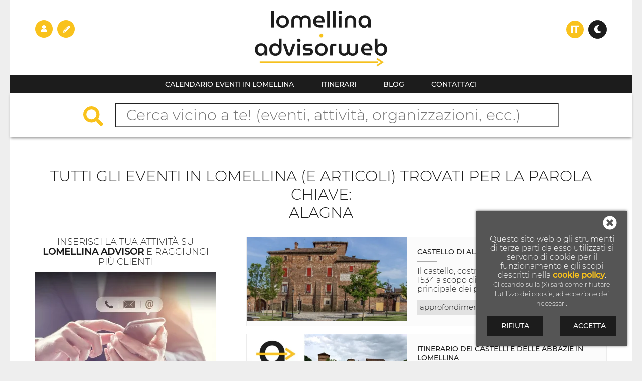

--- FILE ---
content_type: text/html; charset=UTF-8
request_url: https://lomellina.advisorweb.it/tag/alagna/
body_size: 45002
content:
<!doctype html>
<html lang="it">
<head>
	<meta charset="UTF-8">
	<meta http-equiv="X-UA-Compatible" content="IE=edge">
	<!--<meta name="viewport" content="width=device-width, initial-scale=1">-->
	<meta name="viewport" content="width=device-width, initial-scale=1.0, minimum-scale=1.0, maximum-scale=5.0">
	
	<meta name="theme-color" content="#f9c21c">
	
			
	<meta property="og:site_name" content="Lomellina Advisor">
	<meta property="og:type" content="website">
	
	
	<link rel="icon" href="https://cdn.lomellina.advisorweb.it/defaults/icon_192x192_circle.png?fc=20220608" type="image/png" />
	<link rel="apple-touch-icon" href="https://cdn.lomellina.advisorweb.it/defaults/icon_192x192.png?fc=20220608">
	<link rel="manifest" href="/manifest.json?fc=562" />
	
	
				
	<link rel="canonical" href="https://lomellina.advisorweb.it/tag/alagna/" />
	
	
	<title>Tutti gli eventi in Lomellina (e articoli) trovati per la parola chiave: alagna</title>
	
	
	<meta name="description" content="L'elenco completo di tutti gli eventi e feste organizzate in Lomellina e tutti gli articoli presenti nel nostro blog, con in comune il tag: alagna">
	
	<meta name="keywords" content="lomellina, pavese, territorio, vino, salame, salumi, natura, butterflywatching, birdwatching, sport, eventi, , Tutti, gli, eventi, in, Lomellina, (e, articoli), trovati, per, la, parola, chiave:, alagna">
	
	
	<meta property="og:url" content="https://lomellina.advisorweb.it/tag/alagna/">
	
	<meta property="og:title" content="Tutti gli eventi in Lomellina (e articoli) trovati per la parola chiave: alagna">
	<meta property="og:description" content="L'elenco completo di tutti gli eventi e feste organizzate in Lomellina e tutti gli articoli presenti nel nostro blog, con in comune il tag: alagna">
	<meta property="og:image" content="https://cdn.lomellina.advisorweb.it/defaults/share_img_fb.jpg">
	<meta property="og:image:alt" content="Tutti gli eventi in Lomellina (e articoli) trovati per la parola chiave: alagna">
	
	
	<meta name="twitter:card" content="summary">
	<meta name="twitter:title" content="Tutti gli eventi in Lomellina (e articoli) trovati per la parola chiave: alagna">
	<meta name="twitter:description" content="L'elenco completo di tutti gli eventi e feste organizzate in Lomellina e tutti gli articoli presenti nel nostro blog, con in comune il tag: alagna">
	<meta name="twitter:site" content="https://lomellina.advisorweb.it/tag/alagna/">
	<meta name="twitter:image" content="https://cdn.lomellina.advisorweb.it/defaults/share_img_fb.jpg">
	
	
	
		

	<style>html,body,div,span,applet,object,iframe,h1,h2,h3,h4,h5,h6,p,blockquote,pre,a,abbr,acronym,address,big,cite,code,del,dfn,em,font,img,ins,kbd,q,s,samp,small,strike,strong,sub,sup,tt,var,b,u,i,center,dl,dt,dd,ol,ul,li,fieldset,form,label,legend,table,caption,tbody,tfoot,thead,tr,th,td{margin:0;padding:0;border:0;outline:0;font-size:100%;vertical-align:baseline;background:transparent}body{line-height:1}ol,ul{list-style:none}blockquote,q{quotes:none}blockquote:before,blockquote:after,q:before,q:after{content:'';content:none}:focus{outline:0}ins{text-decoration:none}del{text-decoration:line-through}table{border-collapse:collapse;border-spacing:0}.cleared:after{display:block;visibility:hidden;content:".";height:0;clear:both}.clearfix:after{content:".";display:block;height:0;line-height:0;clear:both;visibility:hidden}.clearfix{display:inline-block}html[xmlns] .clearfix{display:block}* html .clearfix{height:1%}html,body{height:100%;margin:0} @font-face{font-family:'Montserrat';font-style:normal;font-weight:300;font-display:swap;src:local('Montserrat Light'),local('Montserrat-Light'),url(/css/fonts/Montserrat-Light.ttf) format('truetype')}@font-face{font-family:'Montserrat';font-style:normal;font-weight:500;font-display:swap;src:local('Montserrat Medium'),local('Montserrat-Medium'),url(/css/fonts/Montserrat-Medium.ttf) format('truetype')}.font_augmented_200{font-size:2em}.font_augmented_150{font-size:1.5em}.font_augmented_140{font-size:1.4em}.font_augmented_130{font-size:1.3em}.font_augmented_120{font-size:1.2em}.font_augmented_110{font-size:1.1em}.font_reduced_95{font-size:.95em}.font_reduced_90{font-size:.9em}.font_reduced_85{font-size:.85em}.font_reduced_80{font-size:.8em}.font_reduced_70{font-size:.7em}.font_reduced_60{font-size:.6em}.font_reduced_50{font-size:.5em}.invisible_elmnt{font-size:0}body{text-align:left;font-family:'Montserrat',sans-serif;font-size:16px;font-weight:300;color:var(--third_color);background:#eee;line-height:18px;min-width:300px;margin:0}h1,h2,h3,h4,h5,h6{display:inline}h1{font-weight:300}h2{font-weight:400}h3,h4,h5,h6{font-weight:lighter}a{text-decoration:none;color:var(--first_color_txt);transition:color 0.3s linear;-webkit-transition:color 0.3s linear;-moz-transition:color 0.3s linear}a:hover{color:var(--first_color)}input,select,option,textarea,button{font-family:inherit;font-weight:inherit}i.fas,i.far,i.fab,i.fac{display:inline-block}#container{width:100%;min-height:100%;margin:0 auto}header{position:relative;width:100%;height:auto}.header_body{width:100%;height:auto;margin:0 auto;background:#fff}@media screen and (min-width :480px) and (max-width :767px){.header_body{width:480px}}@media screen and (min-width :768px) and (max-width :1009px){.header_body{width:768px}}@media screen and (min-width :1010px) and (max-width :1259px){.header_body{width:993px}}@media screen and (min-width :1260px){.header_body{width:1240px}}#menu_upper{position:relative;height:auto;text-align:center;padding-top:20px}@media screen and (min-width :480px) and (max-width :767px){#menu_upper{}}@media screen and (min-width :768px){#menu_upper{height:150px;padding:0}}#menu_login{display:inline-block;vertical-align:top}@media screen and (min-width :480px) and (max-width :767px){#menu_login{}}@media screen and (min-width :768px) and (max-width :1009px){#menu_login{float:left;padding:42px 0 0 30px}}@media screen and (min-width :1010px){#menu_login{float:left;padding:40px 0 0 30px}}@media screen and (min-width :1010px) and (max-width :1259px){#menu_login{float:left;padding:40px 0 0 30px}}@media screen and (min-width :1260px){#menu_login{float:left;padding:40px 0 0 50px}}#menu_login li{margin-right:9px}#menu_login a{text-decoration:none;font-size:14px;font-weight:400;text-transform:uppercase;color:var(--third_color);transition:color 0.3s linear;-webkit-transition:color 0.3s linear;-moz-transition:color 0.3s linear;vertical-align:10px}#menu_login a:hover{color:var(--first_color)}.lang_container{position:relative}.sub_menu_ico{display:none;position:absolute;top:0;left:0;margin-top:40px;z-index:10000;width:120px;background:#fff;text-align:left;border:1px solid #e5e5e5;border-top:none;padding:1px}.sub_menu_ico a{display:inline-block}.lang_container .fa-dv-lang-it{width:1em}.lang_container .fa-dv-lang-en{width:1.45em}.lang_container .fa-dv-lang-fr{width:1.45em}#menu_social{display:inline-block;vertical-align:top;margin-left:10px}@media screen and (min-width :480px) and (max-width :767px){#menu_social{}}@media screen and (min-width :768px) and (max-width :1009px){#menu_social{float:right;padding:42px 30px 0 0;margin-left:0}}@media screen and (min-width :1010px) and (max-width :1259px){#menu_social{float:right;padding:40px 30px 0 0;margin-left:0}}@media screen and (min-width :1260px){#menu_social{float:right;padding:40px 50px 0 0;margin-left:0}}#menu_social .link_social{font-size:0}#menu_login li,#menu_social li{display:inline-block;margin-right:9px}#menu_login li:last-child,#menu_social li:last-child{margin-right:0}#logo{width:auto;height:140px;padding:1px 0;margin:auto}@media screen and (min-width :480px) and (max-width :767px){#logo{}}@media screen and (min-width :768px){#logo{padding:0;width:400px;height:150px}}img.logo_oa{width:auto;height:auto;max-width:100%;max-height:100%}#menu{position:relative;width:100%;background:var(--third_color);text-align:center;height:35px;line-height:35px;z-index:2000}@media screen and (min-width :480px) and (max-width :767px){#menu{padding:0}}@media screen and (min-width :768px) and (max-width :1009px){#menu{padding:0 15px;width:calc(100% - 30px);overflow:hidden}}@media screen and (min-width :1010px) and (max-width :1259px){#menu{padding:0 30px;width:calc(100% - 60px)}}@media screen and (min-width :1260px){#menu{padding:0 30px;width:calc(100% - 60px)}}@media screen and (min-width :480px) and (max-width :767px){#menu li{}}@media screen and (min-width :768px) and (max-width :1009px){#menu li{display:inline-block;margin-right:30px}}@media screen and (min-width :1010px) and (max-width :1259px){#menu li{display:inline-block;margin-right:40px}}@media screen and (min-width :1260px){#menu li{display:inline-block;margin-right:50px}}#menu li:last-child{margin-right:0}#menu a{text-decoration:none;text-transform:uppercase;font-size:14px;font-weight:400;color:#fff;transition:color 0.3s linear;-webkit-transition:color 0.3s linear;-moz-transition:color 0.3s linear}#menu a:hover{color:var(--first_color)}#menu_box div{display:inline-block}#menu_mobile_icon{color:#fff;transition:color 0.3s linear;-webkit-transition:color 0.3s linear;-moz-transition:color 0.3s linear;cursor:pointer}@media screen and (min-width :480px) and (max-width :767px){#menu_mobile_icon{}}@media screen and (min-width :768px) and (max-width :1009px){#menu_mobile_icon{display:none}}@media screen and (min-width :1010px) and (max-width :1259px){#menu_mobile_icon{display:none}}@media screen and (min-width :1260px){#menu_mobile_icon{display:none}}#menu_mobile_icon:hover{color:#fff}#menu_box{display:none;background:var(--third_color)}@media screen and (min-width :480px) and (max-width :767px){#menu_box{}}@media screen and (min-width :768px) and (max-width :1009px){#menu_box{display:block;font-size:80%;background:none}}@media screen and (min-width :1010px) and (max-width :1259px){#menu_box{display:block;background:none}}@media screen and (min-width :1260px){#menu_box{display:block;background:none}}#submenu{position:absolute;top:149px;left:0;width:100%;height:auto;z-index:4000;background:#e5e5e5;-webkit-box-shadow:0 3px 5px -1px rgba(0,0,0,.4);-moz-box-shadow:0 3px 5px -1px rgba(0,0,0,.4);box-shadow:0 3px 5px -1px rgba(0,0,0,.4);border-top:6px solid var(--first_color);display:none}#submenu ul.row{display:block;border-bottom:1px solid #ababab;padding:20px 0 20px 20px}#submenu ul.row:last-child{border-bottom:0}#submenu li.one_col,#submenu li.two_col,#submenu li.three_col{display:inline-block;margin:0;box-sizing:border-box;vertical-align:top;padding-right:20px}#submenu li.one_col{width:20%}#submenu li.one_col img{display:block;width:100%;height:200px;object-fit:cover}#submenu li.two_col{width:40%}#submenu li.two_col img{display:block;width:100%;height:200px;object-fit:cover}#submenu li.three_col{width:60%}#submenu li .title_cont{position:relative}#submenu li .title_cont::before{content:" ";position:absolute;top:-30px;left:50%;margin-left:-15px;border-width:15px;border-style:solid;border-color:transparent transparent #5a5a5a transparent}#submenu li .title{position:relative;width:100%;height:35px;line-height:35px;background:#5a5a5a;color:#fff;box-sizing:border-box;padding:0 20px;font-size:12px;text-transform:uppercase;white-space:nowrap;overflow:hidden;text-overflow:ellipsis}#submenu .inside li{position:relative;display:block;background:var(--second_color);font-size:12px;margin-bottom:10px;padding:0 10px 0 40px;height:30px;line-height:30px;cursor:pointer;transition:background 0.3s linear;-webkit-transition:background 0.3s linear;-moz-transition:background 0.3s linear}#submenu .inside li:hover{background:var(--first_color)}#submenu .inside li:before{position:absolute;left:0;top:0;width:30px;height:30px;background:#fff;color:var(--second_color);text-align:center}#submenu .inside li:after{content:" ";position:absolute;top:50%;left:30px;margin-top:-4px;border-width:4px;border-style:solid;border-color:transparent transparent transparent #fff}#submenu .inside li:last-child{margin-bottom:0}#submenu .inside li a{text-decoration:none;color:#fff}.flash_cont{position:relative;box-sizing:border-box;width:100%;background:rgba(var(--first_rgb),.1);border:1px solid rgba(var(--first_rgb),.3);padding:10px;text-align:left;display:none}@media screen and (min-width :480px) and (max-width :767px){.flash_cont{text-align:center}}@media screen and (min-width :768px) and (max-width :1009px){.flash_cont{text-align:center}}@media screen and (min-width :1010px) and (max-width :1259px){.flash_cont{text-align:center}}@media screen and (min-width :1260px){.flash_cont{text-align:center}}.flash_title{color:rgba(var(--first_rgb),.3);font-weight:700;font-size:24px;text-transform:uppercase;margin-bottom:10px}@media screen and (min-width :480px) and (max-width :767px){.flash_title{}}@media screen and (min-width :768px) and (max-width :1009px){.flash_title{font-size:30px}}@media screen and (min-width :1010px) and (max-width :1259px){.flash_title{font-size:30px}}@media screen and (min-width :1260px){.flash_title{font-size:30px}}.flash_icon,.flash{display:inline-block}.flash_icon{background:rgba(var(--first_rgb),.3);width:30px;height:30px;border-radius:50%;line-height:30px;text-align:center;color:var(--first_color);margin-right:5px}.flash{display:block;margin-bottom:5px;font-weight:400}@media screen and (min-width :480px) and (max-width :767px){.flash{display:inline-block;margin-right:6px;margin-bottom:0}}@media screen and (min-width :768px) and (max-width :1009px){.flash{display:inline-block;margin-right:6px;margin-bottom:0}}@media screen and (min-width :1010px) and (max-width :1259px){.flash{display:inline-block;margin-right:6px;margin-bottom:0}}@media screen and (min-width :1260px){.flash{display:inline-block;margin-right:6px;margin-bottom:0}}.flash:last-child{margin-right:0}.flash_link{color:var(--third_color);text-decoration:none;transition:color 0.3s linear;-webkit-transition:color 0.3s linear;-moz-transition:color 0.3s linear;text-transform:uppercase}.flash_link:hover{color:var(--first_color)}.flash_first{padding-bottom:8px;margin-bottom:8px;border-bottom:1px solid #CCC;margin-right:0;font-weight:500}main{position:relative;width:100%;height:auto}.main_body{width:calc(100% - 20px);height:auto;margin:0 auto;background:#fff;padding:20px 10px}@media screen and (min-width :480px) and (max-width :767px){.main_body{width:460px}}@media screen and (min-width :768px) and (max-width :1009px){.main_body{width:738px;padding:60px 15px}}@media screen and (min-width :1010px) and (max-width :1259px){.main_body{width:963px;padding:60px 15px}}@media screen and (min-width :1260px){.main_body{width:1210px;padding:60px 15px}}footer{clear:both;position:relative;width:100%;height:auto}.footer_body{width:100%;padding:20px 0;margin:0 auto;text-align:center;background:var(--third_color);color:rgba(255,255,255,.55)}@media screen and (min-width :480px) and (max-width :767px){.footer_body{width:480px}}@media screen and (min-width :768px) and (max-width :1009px){.footer_body{width:768px;padding:30px 0;text-align:left}}@media screen and (min-width :1010px) and (max-width :1259px){.footer_body{width:993px;padding:30px 0;text-align:left}}@media screen and (min-width :1260px){.footer_body{width:1240px;padding:30px 0;text-align:left}}.footer_slider_cont{margin-bottom:20px;padding-bottom:10px;border-bottom:1px solid rgba(255,255,255,.2)}@media screen and (min-width :480px) and (max-width :767px){.footer_slider_cont{}}@media screen and (min-width :768px) and (max-width :1009px){.footer_slider_cont{margin-bottom:30px}}@media screen and (min-width :1010px) and (max-width :1259px){.footer_slider_cont{margin-bottom:30px}}@media screen and (min-width :1260px){.footer_slider_cont{margin-bottom:30px}}.footer_slider_title{display:block;margin-bottom:5px;text-transform:uppercase;font-size:14px;color:var(--second_color);text-align:center}.footer_slider_cont img{height:130px;width:auto;margin:0 10px}.footer_slider_cont .slick-prev{left:2px!important}.footer_slider_cont .slick-next{right:2px!important}.slider_footer{position:relative;height:130px;width:268px;margin:auto}.slider_footer .slider_footer_item{position:absolute;z-index:1}.slider_footer .slider_footer_item.active{z-index:3}@media screen and (min-width :480px) and (max-width :767px){.footer_columns_box{}}@media screen and (min-width :768px) and (max-width :1009px){.footer_columns_box{display:flex}}@media screen and (min-width :1010px) and (max-width :1259px){.footer_columns_box{display:flex}}@media screen and (min-width :1260px){.footer_columns_box{display:flex}}.footer_column{padding:20px 10px;vertical-align:top;box-sizing:border-box;border-bottom:1px solid rgba(255,255,255,.2)}@media screen and (min-width :480px) and (max-width :767px){.footer_column{}}@media screen and (min-width :768px) and (max-width :1009px){.footer_column{display:inline-block;width:34%;padding:0 10px;border-right:1px solid rgba(255,255,255,.2);border-bottom:0}}@media screen and (min-width :1010px) and (max-width :1259px){.footer_column{display:inline-block;width:34%;padding:0 20px;border-right:1px solid rgba(255,255,255,.2);border-bottom:0}}@media screen and (min-width :1260px){.footer_column{display:inline-block;width:34%;padding:0 20px;border-right:1px solid rgba(255,255,255,.2);border-bottom:0}}@media screen and (max-width :479px){.footer_column:first-child{padding:0 10px 20px 10px}}@media screen and (min-width :480px) and (max-width :767px){.footer_column:first-child{padding:0 10px 20px 10px}}#last_footer_column{border-bottom:0}@media screen and (min-width :480px) and (max-width :767px){#last_footer_column{border-bottom:0}}@media screen and (min-width :768px) and (max-width :1009px){#last_footer_column{border-right:0}}@media screen and (min-width :1010px) and (max-width :1259px){#last_footer_column{border-right:0}}@media screen and (min-width :1260px){#last_footer_column{border-right:0}}#footer_bando_image_box{width:100%}@media screen and (min-width :1260px){#footer_bando_image_box{width:calc(100% - 40px);padding-left:39px}}.footer_bando_image{width:min(100%, 300px)}.footer_bando_image_text{text-transform:uppercase;font-size:13px}.footer_bando_image_text .btt{display:inline-block;padding-top:18px}#menu_main_footer li,#menu_footer li{display:block;text-transform:uppercase;margin-bottom:5px;font-size:13px}@media screen and (min-width :480px) and (max-width :767px){#menu_main_footer li,#menu_footer li{}}@media screen and (min-width :768px) and (max-width :1009px){#menu_main_footer li,#menu_footer li{font-size:12px}}@media screen and (min-width :1010px) and (max-width :1259px){#menu_main_footer li,#menu_footer li{font-size:12px}}@media screen and (min-width :1260px){#menu_main_footer li,#menu_footer li{font-size:12px}}#menu_main_footer li:last-child,#menu_footer li:last-child{margin-bottom:0}#menu_main_footer a,#menu_footer a,#credits a,.footer_bando_image_text a{color:rgba(255,255,255,.65);text-decoration:none;transition:color 0.3s linear;-webkit-transition:color 0.3s linear;-moz-transition:color 0.3s linear}#menu_main_footer a:hover,#menu_footer a:hover,#credits a:hover,.footer_bando_image_text a:hover{color:#FFF}#menu_main_footer span,#menu_footer span{display:inline-block;padding:5px 0}@media screen and (min-width :480px) and (max-width :767px){#menu_main_footer .menu_link,#menu_footer .menu_link{}}@media screen and (min-width :768px) and (max-width :1009px){#menu_main_footer .menu_link,#menu_footer .menu_link{padding:0}}@media screen and (min-width :1010px) and (max-width :1259px){#menu_main_footer .menu_link,#menu_footer .menu_link{padding:0}}@media screen and (min-width :1260px){#menu_main_footer .menu_link,#menu_footer .menu_link{padding:0}}#footer_social li{display:inline-block}@media screen and (min-width :480px) and (max-width :767px){#footer_social li{}}@media screen and (min-width :768px) and (max-width :1009px){#footer_social li{display:block;margin-bottom:5px}}@media screen and (min-width :1010px) and (max-width :1259px){#footer_social li{display:block;margin-bottom:5px}}@media screen and (min-width :1260px){#footer_social li{display:block;margin-bottom:5px}}#footer_social li span{padding:2px}@media screen and (min-width :480px) and (max-width :767px){#footer_social .icon_social:last-child{}}@media screen and (min-width :768px) and (max-width :1009px){#footer_social .icon_social:last-child{margin-right:10px}}@media screen and (min-width :1010px) and (max-width :1259px){#footer_social .icon_social:last-child{margin-right:10px}}@media screen and (min-width :1260px){#footer_social .icon_social:last-child{margin-right:10px}}#footer_social .link_social{text-transform:uppercase;color:rgba(255,255,255,.55);transition:color 0.3s linear;-webkit-transition:color 0.3s linear;-moz-transition:color 0.3s linear;font-size:0}@media screen and (min-width :480px) and (max-width :767px){#footer_social .link_social{}}@media screen and (min-width :768px) and (max-width :1009px){#footer_social .link_social{font-size:12px}}@media screen and (min-width :1010px) and (max-width :1259px){#footer_social .link_social{font-size:12px}}@media screen and (min-width :1260px){#footer_social .link_social{font-size:12px}}#footer_social .link_social:hover{color:#FFF}#footer_social a{text-decoration:none}#credits{font-size:12px}@media screen and (min-width :768px){.credits_box{display:flex;flex-direction:row;align-items:center}}#logo_footer{display:block;width:240px;height:auto;margin:0 auto}@media screen and (min-width :480px) and (max-width :767px){#logo_footer{}}@media screen and (min-width :768px) and (max-width :1009px){#logo_footer{margin:0 auto;width:160px}}@media screen and (min-width :1010px) and (max-width :1259px){#logo_footer{margin:0 auto;width:200px}}@media screen and (min-width :1260px){#logo_footer{margin:0 auto;width:220px}}#credits .footer_at3_link_logo{display:inline-block;margin:15px auto 20px;font-size:50px}@media screen and (min-width :480px) and (max-width :767px){#credits .footer_at3_link_logo{}}@media screen and (min-width :768px) and (max-width :1009px){#credits .footer_at3_link_logo{margin:0 0 0 auto;font-size:45px}}@media screen and (min-width :1010px) and (max-width :1259px){#credits .footer_at3_link_logo{margin:0 0 0 auto;font-size:50px}}@media screen and (min-width :1260px){#credits .footer_at3_link_logo{margin:0 25px 0 auto;font-size:55px}}#credits .footer_dwarf_logo_box{display:inline-block;margin-left:30px}@media screen and (min-width :480px) and (max-width :767px){#credits .footer_dwarf_logo_box{}}@media screen and (min-width :768px) and (max-width :1009px){#credits .footer_dwarf_logo_box{margin-left:15px}}@media screen and (min-width :1010px) and (max-width :1259px){#credits .footer_dwarf_logo_box{margin-left:40px}}@media screen and (min-width :1260px){#credits .footer_dwarf_logo_box{margin-left:62px}}#credits .footer_dv_link_logo{font-size:20px}#credits .footer_copyright{margin:5px 0 0 10px}@media screen and (min-width :768px) and (max-width :1259px){#credits .footer_copyright{text-align:right}}@media screen and (min-width :1260px){#credits .footer_copyright{text-align:right;margin:5px 25px 0 10px}}#credits a svg:hover{color:#FFF;transition:color 0.3s linear;-webkit-transition:color 0.3s linear;-moz-transition:color 0.3s linear}.footer_title{display:block;margin-bottom:10px;text-transform:uppercase;font-size:14px}#footer_social .footer_title{margin-bottom:10px}.loghi_group{position:relative;width:calc(100% - 20px);height:auto;padding:20px 10px 0 10px;-webkit-box-shadow:inset 0 5px 5px -1px rgba(0,0,0,.5);-moz-box-shadow:inset 0 5px 5px -1px rgba(0,0,0,.5);box-shadow:inset 0 5px 5px -1px rgba(0,0,0,.5);text-align:center}@media screen and (min-width :480px) and (max-width :767px){.loghi_group{width:460px}}@media screen and (min-width :768px) and (max-width :1009px){.loghi_group{width:738px;padding:30px 15px 0;margin-top:30px}}@media screen and (min-width :1010px) and (max-width :1259px){.loghi_group{width:963px;padding:30px 15px 0;margin-top:30px}}@media screen and (min-width :1260px){.loghi_group{width:1210px;padding:30px 15px 0;margin-top:30px}}.loghi_group .footer_title{margin-bottom:20px}.loghi_group_img{position:relative;padding:10px 0;cursor:pointer}@media screen and (min-width :480px) and (max-width :767px){.loghi_group_img{}}@media screen and (min-width :768px) and (max-width :1009px){.loghi_group_img{display:inline-block;padding:0 10px}}@media screen and (min-width :1010px) and (max-width :1259px){.loghi_group_img{display:inline-block;padding:0 10px}}@media screen and (min-width :1260px){.loghi_group_img{display:inline-block;padding:0 10px}}.loghi_group_img img{height:30px;display:block;margin:0 auto}@media screen and (min-width :1260px){.loghi_group_img img{height:35px}}.logo_colored{position:absolute;top:0;left:10px;visibility:hidden;opacity:0;transition:visibility 0s 0.3s,opacity 0.3s linear}.loghi_group_img:hover .logo_colored{visibility:hidden;opacity:0;transition:opacity 0.3s linear}@media screen and (min-width :480px) and (max-width :767px){.loghi_group_img:hover .logo_colored{}}@media screen and (min-width :768px) and (max-width :1009px){.loghi_group_img:hover .logo_colored{visibility:visible;opacity:1}}@media screen and (min-width :1010px) and (max-width :1259px){.loghi_group_img:hover .logo_colored{visibility:visible;opacity:1}}@media screen and (min-width :1260px){.loghi_group_img:hover .logo_colored{visibility:visible;opacity:1}}.link{color:var(--first_color);text-decoration:none}.link:hover{text-decoration:underline}.btt{cursor:pointer}.inactive{opacity:.4;cursor:default}.inactive:hover{text-decoration:none}.icon_login,.icon_social{display:inline-block;color:var(--first_color);width:35px;height:35px;border-radius:50%;text-align:center;line-height:35px;color:#fff;transition:background 0.3s linear;-webkit-transition:background 0.3s linear;-moz-transition:background 0.3s linear}.icon_login{background:var(--first_color)}.icon_login:hover{background:var(--second_color)}.icon_social{background:var(--second_color)}.icon_social:hover{background:var(--first_color)}.insta_ico i{display:none}strong{font-weight:700}.c1{color:var(--first_color)}.c1_txt{color:var(--first_color_txt)}.c2{color:var(--second_color)}.grey{color:#c6c6c6}.red{color:red}.big{font-size:18px}.pg_title{font-size:24px;line-height:24px;font-weight:300;text-transform:uppercase;text-align:center;margin-bottom:20px}@media screen and (min-width :480px) and (max-width :767px){.pg_title{}}@media screen and (min-width :768px) and (max-width :1009px){.pg_title{font-size:30px;line-height:36px;margin-bottom:30px}}@media screen and (min-width :1010px) and (max-width :1259px){.pg_title{font-size:30px;line-height:36px;margin-bottom:30px}}@media screen and (min-width :1260px){.pg_title{font-size:30px;line-height:36px;margin-bottom:30px}}.pg_istr,.pg_text{text-align:center;margin-bottom:20px}@media screen and (min-width :480px) and (max-width :767px){.pg_istr,.pg_text{}}@media screen and (min-width :768px) and (max-width :1009px){.pg_istr,.pg_text{margin-bottom:30px}}@media screen and (min-width :1010px) and (max-width :1259px){.pg_istr,.pg_text{margin-bottom:30px}}@media screen and (min-width :1260px){.pg_istr,.pg_text{margin-bottom:30px}}.pg_redirect{text-align:center;font-size:18px;display:none}.pg_redirect .pg_redirect_num{color:var(--first_color_txt);font-weight:400}.page_top{position:fixed;bottom:20px;right:20px;opacity:.7;z-index:20000;display:none}.page_top:hover{opacity:1}@media screen and (max-width :479px){.fa-3x{font-size:2em}}@media screen and (min-width :480px) and (max-width :767px){.fa-3x{font-size:2em}}.btt_main_solid{background:var(--third_color);color:#FFF;border:1px solid var(--third_color);font-weight:400;font-size:14px;text-transform:uppercase;text-align:center;cursor:pointer;padding:10px 25px}.btt_main_solid:hover{color:rgba(255,255,255,.7)}.btt_main_solid a{color:#FFF;font-weight:400;text-decoration:none;transition:color 0.3s linear;-webkit-transition:color 0.3s linear;-moz-transition:color 0.3s linear}.btt_main_solid a:hover{color:rgba(255,255,255,.7)}.btt_main_solid2{background:#e5e5e5;color:#000;border:1px solid var(--third_color);font-weight:400;font-size:14px;text-transform:uppercase;text-align:center;cursor:pointer;padding:10px 25px}.btt_main_solid2:hover{color:rgba(0,0,0,.7)}.btt_main_solid2 a{color:#000;text-decoration:none;font-weight:400;transition:color 0.3s linear;-webkit-transition:color 0.3s linear;-moz-transition:color 0.3s linear}.btt_main_solid2 a:hover{color:rgba(0,0,0,.7)}.btt_main_solid3{background:var(--first_color_txt);color:#fff;font-weight:400;font-size:14px;font-style:normal;text-transform:uppercase;text-align:center;cursor:pointer;padding:10px}.btt_main_solid3:hover{color:rgba(255,255,255,.9)}.btt_main_solid3 a{color:#fff;font-weight:400;font-style:normal;text-decoration:none;transition:color 0.3s linear;-webkit-transition:color 0.3s linear;-moz-transition:color 0.3s linear}.btt_main_solid3 a:hover{color:rgba(255,255,255,.9)}.btt_main_outline{background:#f8f8f8;color:var(--first_color_txt);border:1px solid var(--first_color_txt);font-weight:400;font-size:14px;font-style:normal;text-transform:uppercase;text-align:center;cursor:pointer;padding:10px}.btt_main_outline:hover{color:var(--first_color)}.btt_main_outline a{color:var(--first_color_txt);text-decoration:none;font-weight:400;transition:color 0.3s linear;-webkit-transition:color 0.3s linear;-moz-transition:color 0.3s linear}.btt_main_outline a:hover{color:var(--first_color)}.obj_user{margin-top:15px}.obj_user::before{background-color:#ababab;content:"";display:block;height:1px;margin-bottom:15px;width:40px}.obj_user img{display:inline-block;vertical-align:middle;width:40px;height:40px;border-radius:50%}.certified_icon{display:inline-block;vertical-align:middle;color:#fff;background:var(--first_color);margin-left:-10px;width:20px;height:20px;border-radius:50%;text-align:center;line-height:20px}.obj_nick{display:inline-block;vertical-align:middle;font-size:12px;margin-left:3px}.pg_text a,#content a{text-decoration:none;color:var(--first_color_txt);transition:color 0.3s linear;-webkit-transition:color 0.3s linear;-moz-transition:color 0.3s linear}.pg_text a:hover,#content a:hover{color:var(--third_color)}.pg_text ul,#content ul{list-style:disc;margin-left:40px}.pg_text ol,#content ol{list-style:decimal;margin-left:40px}.pg_text p,#content p{display:block;margin:1em 0}#darkmode_cont{text-align:center;font-weight:300;margin-bottom:10px}#darkmode_cont a{color:inherit;text-decoration:inherit}.btt_darkmode{background:var(--third_color);color:#fff;border:1px solid var(--third_color)}.btt_darkmode:hover{background:#E5E5E5cc;color:var(--third_color)}.btt_darkmode .fa-sun{display:none}.btt_translate_text{display:inline-block;padding:3px 0}.btt_translate_text svg{position:relative;color:initial;top:1px}.gradient{height:10px;position:relative;width:100%;background:radial-gradient(ellipse farthest-side at top center,rgba(0,0,0,.4),transparent)}.gradient:before{content:"";display:block;position:absolute;top:0;right:0;left:0;height:3px;background:-webkit-gradient(linear,left top,right top,from(transparent),color-stop(rgba(0,0,0,.02)),color-stop(rgba(0,0,0,.02)),to(transparent));background:linear-gradient(left,transparent,rgba(0,0,0,.02),rgba(0,0,0,.02),transparent)} :root{--cat_ba3269690fea8750f1729802ac98a2c9_color:#99CCFF;--cat_8cf41383fc455177c9739e3aa0269cd9_color:#9e3d4a;--cat_72061b19f65be8145bf3729ff1f5bcc6_color:#5DAB1D;--cat_3596f287e5574ec127fe3efda6c2c114_color:#8259ff;--cat_09560e5e31e39ea0949e87cbee8726b4_color:#FF7200;--cat_b6744c59e74fe311d823b09627e73f65_color:#b5b5b5;--cat_1e681a6e3c54f5d3e37885613db1a949_color:#d120d8;--cat_b768bbd0e70fc7861ebbe8eca821439e_color:#f8d619;--cat_f37ee60ef5187c6c90e3efb81d3833d4_color:#316705;--cat_2be02e00fdfcfc2e3024b2211b42b553_color:#1b1464;--cat_9b1b69b42611711468379debc4d71226_color:#FF0000;--cat_defeb89cd8ebe100cc16c97175326d7d_color:#00FF00;--first_color:#f9c21c;--second_color:#f9c21c;--third_color:#1c1c1c;--first_color_txt:#bb8d02;--first_color_light:#fef0c8;--first_rgb:249, 194, 28;--second_rgb:249, 194, 28}.cat_ba3269690fea8750f1729802ac98a2c9_color{background:var(--cat_ba3269690fea8750f1729802ac98a2c9_color)}.cat_8cf41383fc455177c9739e3aa0269cd9_color{background:var(--cat_8cf41383fc455177c9739e3aa0269cd9_color)}.cat_72061b19f65be8145bf3729ff1f5bcc6_color{background:var(--cat_72061b19f65be8145bf3729ff1f5bcc6_color)}.cat_3596f287e5574ec127fe3efda6c2c114_color{background:var(--cat_3596f287e5574ec127fe3efda6c2c114_color)}.cat_09560e5e31e39ea0949e87cbee8726b4_color{background:var(--cat_09560e5e31e39ea0949e87cbee8726b4_color)}.cat_b6744c59e74fe311d823b09627e73f65_color{background:var(--cat_b6744c59e74fe311d823b09627e73f65_color)}.cat_1e681a6e3c54f5d3e37885613db1a949_color{background:var(--cat_1e681a6e3c54f5d3e37885613db1a949_color)}.cat_b768bbd0e70fc7861ebbe8eca821439e_color{background:var(--cat_b768bbd0e70fc7861ebbe8eca821439e_color)}.cat_f37ee60ef5187c6c90e3efb81d3833d4_color{background:var(--cat_f37ee60ef5187c6c90e3efb81d3833d4_color)}.cat_2be02e00fdfcfc2e3024b2211b42b553_color{background:var(--cat_2be02e00fdfcfc2e3024b2211b42b553_color)}.cat_9b1b69b42611711468379debc4d71226_color{background:var(--cat_9b1b69b42611711468379debc4d71226_color)}.cat_defeb89cd8ebe100cc16c97175326d7d_color{background:var(--cat_defeb89cd8ebe100cc16c97175326d7d_color)}.cat_ba3269690fea8750f1729802ac98a2c9{border-left:6px solid var(--cat_ba3269690fea8750f1729802ac98a2c9_color)!important}.cat_8cf41383fc455177c9739e3aa0269cd9{border-left:6px solid var(--cat_8cf41383fc455177c9739e3aa0269cd9_color)!important}.cat_72061b19f65be8145bf3729ff1f5bcc6{border-left:6px solid var(--cat_72061b19f65be8145bf3729ff1f5bcc6_color)!important}.cat_3596f287e5574ec127fe3efda6c2c114{border-left:6px solid var(--cat_3596f287e5574ec127fe3efda6c2c114_color)!important}.cat_09560e5e31e39ea0949e87cbee8726b4{border-left:6px solid var(--cat_09560e5e31e39ea0949e87cbee8726b4_color)!important}.cat_b6744c59e74fe311d823b09627e73f65{border-left:6px solid var(--cat_b6744c59e74fe311d823b09627e73f65_color)!important}.cat_1e681a6e3c54f5d3e37885613db1a949{border-left:6px solid var(--cat_1e681a6e3c54f5d3e37885613db1a949_color)!important}.cat_b768bbd0e70fc7861ebbe8eca821439e{border-left:6px solid var(--cat_b768bbd0e70fc7861ebbe8eca821439e_color)!important}.cat_f37ee60ef5187c6c90e3efb81d3833d4{border-left:6px solid var(--cat_f37ee60ef5187c6c90e3efb81d3833d4_color)!important}.cat_2be02e00fdfcfc2e3024b2211b42b553{border-left:6px solid var(--cat_2be02e00fdfcfc2e3024b2211b42b553_color)!important}.cat_9b1b69b42611711468379debc4d71226{border-left:6px solid var(--cat_9b1b69b42611711468379debc4d71226_color)!important}.cat_defeb89cd8ebe100cc16c97175326d7d{border-left:6px solid var(--cat_defeb89cd8ebe100cc16c97175326d7d_color)!important}.box_ba3269690fea8750f1729802ac98a2c9{border:1px solid var(--cat_ba3269690fea8750f1729802ac98a2c9_color)!important}.box_8cf41383fc455177c9739e3aa0269cd9{border:1px solid var(--cat_8cf41383fc455177c9739e3aa0269cd9_color)!important}.box_72061b19f65be8145bf3729ff1f5bcc6{border:1px solid var(--cat_72061b19f65be8145bf3729ff1f5bcc6_color)!important}.box_3596f287e5574ec127fe3efda6c2c114{border:1px solid var(--cat_3596f287e5574ec127fe3efda6c2c114_color)!important}.box_09560e5e31e39ea0949e87cbee8726b4{border:1px solid var(--cat_09560e5e31e39ea0949e87cbee8726b4_color)!important}.box_b6744c59e74fe311d823b09627e73f65{border:1px solid var(--cat_b6744c59e74fe311d823b09627e73f65_color)!important}.box_1e681a6e3c54f5d3e37885613db1a949{border:1px solid var(--cat_1e681a6e3c54f5d3e37885613db1a949_color)!important}.box_b768bbd0e70fc7861ebbe8eca821439e{border:1px solid var(--cat_b768bbd0e70fc7861ebbe8eca821439e_color)!important}.box_f37ee60ef5187c6c90e3efb81d3833d4{border:1px solid var(--cat_f37ee60ef5187c6c90e3efb81d3833d4_color)!important}.box_2be02e00fdfcfc2e3024b2211b42b553{border:1px solid var(--cat_2be02e00fdfcfc2e3024b2211b42b553_color)!important}.box_9b1b69b42611711468379debc4d71226{border:1px solid var(--cat_9b1b69b42611711468379debc4d71226_color)!important}.box_defeb89cd8ebe100cc16c97175326d7d{border:1px solid var(--cat_defeb89cd8ebe100cc16c97175326d7d_color)!important}.trend_color_text{color:#db4f4f} .error_box{position:relative;text-align:center;box-sizing:border-box;background:rgba(var(--first_rgb),.1);border:1px solid rgba(var(--first_rgb),.2);padding:10px;margin-top:20px;margin-bottom:15px;cursor:pointer}@media screen and (min-width :480px) and (max-width :767px){.error_box{}}@media screen and (min-width :768px) and (max-width :1009px){.error_box{padding:20px;margin-top:25px}}@media screen and (min-width :1010px) and (max-width :1259px){.error_box{padding:20px;margin-top:25px}}@media screen and (min-width :1260px){.error_box{padding:20px;margin-top:25px}}.error_box.error_box_red{background:rgb(220 0 0 / 10%);border:1px solid rgb(220 0 0 / 50%)}.error{border:1px solid #FF0000!important}.fa-check-circle{display:block;color:var(--first_color);font-size:22px}.fa-exclamation-triangle{display:block;color:#e84b2e;font-size:22px}.close_box{font-size:22px;cursor:pointer;display:inline-block;margin-left:10px;vertical-align:text-bottom}.close_box:hover{color:var(--first_color)}.respcus_error,.respcus_check{display:inline-block;margin-right:10px;vertical-align:text-bottom}.loader{text-align:center;margin:25px 0}.loader_gif{display:inline-block} </style>
	
	
	
	<style>#autosearch_cont{position:relative;width:100%;height:auto;padding:20px 0;text-align:center;background:#FFF;-webkit-box-shadow:0 3px 5px -1px rgba(0,0,0,.4);-moz-box-shadow:0 3px 5px -1px rgba(0,0,0,.4);box-shadow:0 3px 5px -1px rgba(0,0,0,.4);z-index:200}i.fas.fa-search{width:24px}@media screen and (min-width :480px) and (max-width :767px){i.fas.fa-search{width:30px}}@media screen and (min-width :768px) and (max-width :1009px){i.fas.fa-search{width:40px}}@media screen and (min-width :1010px) and (max-width :1259px){i.fas.fa-search{width:40px}}@media screen and (min-width :1260px){i.fas.fa-search{width:40px}}.fa-search{font-size:24px;color:var(--first_color);margin-right:10px;vertical-align:-.3em}@media screen and (min-width :480px) and (max-width :767px){.fa-search{font-size:30px}}@media screen and (min-width :768px) and (max-width :1009px){.fa-search{font-size:40px;margin-right:20px}}@media screen and (min-width :1010px) and (max-width :1259px){.fa-search{font-size:40px;margin-right:20px}}@media screen and (min-width :1260px){.fa-search{font-size:40px;margin-right:20px}}#auto_search{width:calc(100% - 80px);height:45px;font-weight:300;font-size:18px;padding:0 10px;white-space:nowrap;overflow:hidden;text-overflow:ellipsis;border-radius:0}@media screen and (min-width :480px) and (max-width :767px){#auto_search{width:390px}}@media screen and (min-width :768px) and (max-width :1009px){#auto_search{width:630px;padding:0 20px;font-size:30px}}@media screen and (min-width :1010px) and (max-width :1259px){#auto_search{width:840px;padding:0 20px;font-size:30px}}@media screen and (min-width :1260px){#auto_search{width:840px;padding:0 20px;font-size:30px}}#autosearch_dropdown{display:none;position:absolute;top:0;left:0;background:#fff;text-align:left;cursor:default;font-weight:300;border:1px solid #ccc;z-index:2000;max-height:200px;overflow-y:scroll;overflow-x:hidden}@media screen and (min-width :480px) and (max-width :767px){#autosearch_dropdown{max-height:250px}}@media screen and (min-width :768px) and (max-width :1009px){#autosearch_dropdown{max-height:300px}}@media screen and (min-width :1010px) and (max-width :1259px){#autosearch_dropdown{max-height:300px}}@media screen and (min-width :1260px){#autosearch_dropdown{max-height:300px}}.search_list_title{display:block;background:#dbdbdb;text-transform:uppercase;font-size:14px;color:var(--third_color);height:30px;line-height:30px;margin:0;padding:0 10px;overflow:hidden;text-overflow:ellipsis}@media screen and (min-width :480px) and (max-width :767px){.search_list_title{}}@media screen and (min-width :768px) and (max-width :1009px){.search_list_title{height:40px;line-height:40px;padding:0 20px}}@media screen and (min-width :1010px) and (max-width :1259px){.search_list_title{height:40px;line-height:40px;padding:0 20px}}@media screen and (min-width :1260px){.search_list_title{height:40px;line-height:40px;padding:0 20px}}.list_add_scroll{background:rgba(var(--first_rgb),.2);color:var(--third_color)}.search_list_item{height:30px;line-height:33px;padding:5px;white-space:nowrap;overflow:hidden;text-overflow:ellipsis;cursor:pointer}@media screen and (min-width :480px) and (max-width :767px){.search_list_item{padding:5px 10px}}@media screen and (min-width :768px) and (max-width :1009px){.search_list_item{height:40px;line-height:40px;padding:0 20px}}@media screen and (min-width :1010px) and (max-width :1259px){.search_list_item{height:40px;line-height:40px;padding:0 20px}}@media screen and (min-width :1260px){.search_list_item{height:40px;line-height:40px;padding:0 20px}}.search_list_item:hover{color:#000;background:#eff7e8}.search_list_item svg{margin-right:5px;color:#dbdbdb;width:18px}@media screen and (min-width :480px){.search_list_item svg{width:25px;margin-right:10px}}.search_item_producer{font-style:italic;font-size:14px}.art_color{background:#ADD8E6}.trend_color{background:#f88}.evt_color{background:#74BD59}.shop_color{background:#FFCD28}.product_color{background:#ade6d4}.tag_shop_color{background:#FFA500}.thematic_color{background:#FF9696}.route_color{background:#DEB8FF}.vtour_color{background:#CAC2FF} </style>	<style>.main_body{width:calc(100% - 20px);padding:20px 10px;text-align:center}@media screen and (min-width :480px) and (max-width :767px){.main_body{width:480px;padding:20px 0}}@media screen and (min-width :768px) and (max-width :1009px){.main_body{width:768px;padding:60px 0}}@media screen and (min-width :1010px) and (max-width :1259px){.main_body{width:993px;padding:60px 0}}@media screen and (min-width :1260px){.main_body{width:1200px;padding:60px 20px}}.pg_title,.pg_text{width:100%}@media screen and (min-width :480px) and (max-width :767px){.pg_title,.pg_text{width:460px}}@media screen and (min-width :768px) and (max-width :1009px){.pg_title,.pg_text{width:738px;padding:0 15px}}@media screen and (min-width :1010px) and (max-width :1259px){.pg_title,.pg_text{width:963px;padding:0 15px}}@media screen and (min-width :1260px){.pg_title,.pg_text{width:1200px;padding:0}}.new_realtime{width:298px;margin:0 auto;margin-bottom:30px}.order_list{position:relative;margin-bottom:20px;text-align:center}@media screen and (min-width :480px) and (max-width :767px){.order_list{}}@media screen and (min-width :768px) and (max-width :1009px){.order_list{margin-bottom:30px}}@media screen and (min-width :1010px) and (max-width :1259px){.order_list{margin-bottom:30px}}@media screen and (min-width :1260px){.order_list{margin-bottom:30px}}.order_list_sel{width:200px;height:32px;overflow:hidden;border:1px solid #dbdbdb;font-size:14px;font-weight:300;text-transform:capitalize;margin-left:5px}.cities_list{display:none;position:relative;margin-bottom:20px;text-align:center}@media screen and (min-width :480px) and (max-width :767px){.cities_list{}}@media screen and (min-width :768px) and (max-width :1009px){.cities_list{margin-bottom:30px}}@media screen and (min-width :1010px) and (max-width :1259px){.cities_list{margin-bottom:30px}}@media screen and (min-width :1260px){.cities_list{margin-bottom:30px}}.cities_list_sel{display:block;width:200px;height:32px;overflow:hidden;border:1px solid #dbdbdb;font-size:14px;font-weight:300;text-transform:capitalize;margin:2px auto 0}@media screen and (min-width :480px){.cities_list_sel{display:inline-block;margin:0 0 0 5px}}.evt_legend{position:relative;text-align:center;margin:50px 0}.evt_legend_title{display:inline-block;text-transform:uppercase;font-weight:400;margin-right:10px}.evt_legend_cont{overflow:hidden}.evt_legend_item{display:block;margin:1px 5px 0 20px;text-align:left;text-transform:capitalize}@media screen and (min-width :480px){.evt_legend_item{display:inline-block;text-align:center;margin:0 10px 0 0}}.evt_legend_item a{text-decoration:none;color:var(--third_color)}.legend_icon{display:inline-block;width:18px;height:18px;margin-right:5px;vertical-align:text-bottom}@media screen and (min-width :480px){.legend_icon{width:12px;height:12px;vertical-align:inherit}}.legend_item_text{padding:7px 0;display:inline-block;max-width:calc(100% - 30px)}@media screen and (min-width :480px){.legend_item_text{padding:0;max-width:none}}.legend_item_text:hover{text-decoration:underline}.evt_legend .btt_open{display:block;padding:10px}@media screen and (min-width :480px){.evt_legend .btt_open{display:none}}.evt_legend .gradient{display:block}@media screen and (min-width :480px){.evt_legend .gradient{display:none}}.short_tag{white-space:nowrap;overflow:hidden;text-overflow:ellipsis}.geoloc_cont{margin-bottom:20px}@media screen and (min-width :480px) and (max-width :767px){.geoloc_cont{}}@media screen and (min-width :768px) and (max-width :1009px){.geoloc_cont{margin-bottom:30px}}@media screen and (min-width :1010px) and (max-width :1259px){.geoloc_cont{margin-bottom:30px}}@media screen and (min-width :1260px){.geoloc_cont{margin-bottom:30px}}.locate_me{display:inline-block}.filter_link{position:relative;font-size:18px;font-weight:300;text-transform:uppercase;margin-top:30px}.filter_icon{display:inline-block;width:35px;height:35px;border-radius:50%;background:var(--first_color);color:#fff;line-height:37px;text-align:center;cursor:pointer;transition:background 0.3s linear;-webkit-transition:background 0.3s linear;-moz-transition:background 0.3s linear;margin-right:11px}.filter_cont{position:relative;width:922px;background:#fbfbfb;border:1px solid #ececec;padding:20px;margin:0 auto;margin:20px auto 30px auto;display:none}.main_body_content{display:block;text-align:left;margin-top:30px}@media screen and (min-width :480px) and (max-width :767px){.main_body_content{}}@media screen and (min-width :768px) and (max-width :1009px){.main_body_content{display:flex;justify-content:space-between}}@media screen and (min-width :1010px) and (max-width :1259px){.main_body_content{display:flex;justify-content:space-between}}@media screen and (min-width :1260px){.main_body_content{display:flex;justify-content:space-between}}.main_body_left{width:calc(100% - 20px);height:100%;padding:0 10px;position:relative;top:0}@media screen and (min-width :480px) and (max-width :767px){.main_body_left{width:460px}}@media screen and (min-width :768px) and (max-width :1009px){.main_body_left{width:310px;padding:0 30px;position:-webkit-sticky;position:sticky}}@media screen and (min-width :1010px) and (max-width :1259px){.main_body_left{width:310px;padding:0 30px;position:-webkit-sticky;position:sticky}}@media screen and (min-width :1260px){.main_body_left{width:360px;padding:0 30px;position:-webkit-sticky;position:sticky}}.main_body_right{width:calc(100% - 20px);height:auto;padding:0 10px;text-align:left}@media screen and (min-width :480px) and (max-width :767px){.main_body_right{width:460px}}@media screen and (min-width :768px) and (max-width :1009px){.main_body_right{width:337px;padding:0 30px;border-left:1px solid rgba(0,0,0,.2)}}@media screen and (min-width :1010px) and (max-width :1259px){.main_body_right{width:593px;padding:0 30px;border-left:1px solid rgba(0,0,0,.2)}}@media screen and (min-width :1260px){.main_body_right{width:719px;padding:0 30px;border-left:1px solid rgba(0,0,0,.2)}}.platinum_cont{position:relative;margin-bottom:20px}@media screen and (min-width :480px) and (max-width :767px){.platinum_cont{}}@media screen and (min-width :768px) and (max-width :1009px){.platinum_cont{margin-bottom:30px}}@media screen and (min-width :1010px) and (max-width :1259px){.platinum_cont{margin-bottom:30px}}@media screen and (min-width :1260px){.platinum_cont{margin-bottom:30px}}.obj_item{position:relative;background:#fbfbfb;border:1px solid #ececec;margin-bottom:10px}@media screen and (min-width :1010px){.obj_item{display:flex;flex-wrap:wrap;margin-bottom:15px}}.obj_item:last-child{margin-bottom:0}.platinum{background:rgba(var(--first_rgb),.1);border:1px solid rgba(var(--first_rgb),.3)}.obj_img{display:block;width:100%;height:auto;vertical-align:top;position:relative}@media screen and (min-width :480px) and (max-width :767px){.obj_img{}}@media screen and (min-width :768px) and (max-width :1009px){.obj_img{}}@media screen and (min-width :1010px) and (max-width :1259px){.obj_img{display:inline-block;width:300px}}@media screen and (min-width :1260px){.obj_img{display:inline-block;width:320px}}@media screen and (min-width :768px) and (max-width :1009px){.platinum .obj_img{width:308px;height:162px}}@media screen and (min-width :1010px) and (max-width :1259px){.platinum .obj_img{width:308px;height:162px}}@media screen and (min-width :1260px){.platinum .obj_img{width:358px;height:188px}}.obj_img img{opacity:1;display:block;width:100%;height:auto;transition:.5s ease;backface-visibility:hidden}@media screen and (min-width :480px) and (max-width :767px){.obj_img img{width:458px;height:240px}}@media screen and (min-width :768px) and (max-width :1009px){.obj_img img{width:335px;height:176px}.platinum .obj_img img{width:308px;height:162px}}@media screen and (min-width :1010px) and (max-width :1259px){.obj_img img{}}@media screen and (min-width :1260px){.obj_img img{}}.more_btt{transition:.5s ease;opacity:0;position:absolute;text-align:center;position:absolute;left:calc(50% - 19px);top:calc(50% - 19px);width:38px;height:38px;border-radius:50%;border:1px solid #FFF;color:#FFF;line-height:40px;display:none}@media screen and (min-width :480px) and (max-width :767px){.more_btt{}}@media screen and (min-width :768px) and (max-width :1009px){.more_btt{}}@media screen and (min-width :1010px) and (max-width :1259px){.more_btt{top:60px}.platinum .more_btt{top:calc(50% - 19px)}}@media screen and (min-width :1260px){.more_btt{top:65px}.platinum .more_btt{top:calc(50% - 19px)}}.obj_img:hover img{-webkit-filter:brightness(30%);filter:brightness(30%)}.silver .obj_img:hover img{-webkit-filter:brightness(100%);filter:brightness(100%)}.obj_img:hover .more_btt{display:block;opacity:1}.obj_info{width:calc(100% - 20px);padding:10px;vertical-align:top}@media screen and (min-width :480px) and (max-width :767px){.obj_info{width:438px;padding:10px}}@media screen and (min-width :768px) and (max-width :1009px){.obj_info{width:295px;padding:20px}}@media screen and (min-width :1010px) and (max-width :1259px){.obj_info{width:242px;padding:20px 3px 20px 15px}}@media screen and (min-width :1260px){.obj_info{width:357px;padding:20px}}@media screen and (min-width :480px) and (max-width :767px){.platinum .obj_info{width:438px;padding:10px}}@media screen and (min-width :768px) and (max-width :1009px){.platinum .obj_info{width:270px;padding:20px}}@media screen and (min-width :1010px) and (max-width :1259px){.platinum .obj_info{width:270px;padding:20px}}@media screen and (min-width :1260px){.platinum .obj_info{width:318px;padding:20px}}.bronze .obj_info{width:calc(100% - 20px);padding:10px}@media screen and (min-width :480px) and (max-width :767px){.bronze .obj_info{}}@media screen and (min-width :768px) and (max-width :1009px){.bronze .obj_info{width:calc(100% - 40px);padding:20px}}@media screen and (min-width :1010px) and (max-width :1259px){.bronze .obj_info{width:calc(100% - 40px);padding:20px}}@media screen and (min-width :1260px){.bronze .obj_info{width:calc(100% - 40px);padding:20px}}.obj_title{text-transform:uppercase;font-size:14px}.obj_title a{color:var(--third_color);text-decoration:none;transition:color 0.3s linear;-webkit-transition:color 0.3s linear;-moz-transition:color 0.3s linear}.obj_title a:hover{color:var(--first_color)}.obj_title::after{background-color:#ababab;content:"";display:block;height:1px;margin-top:10px;width:40px}.obj_text,.obj_addr,.obj_num,.obj_exp,.obj_cat,.evt_addr,.obj_expire{margin-top:10px}.obj_days .fa-map-marker-alt,.obj_days .fa-calendar-alt,.obj_expire .fa-calendar-alt{margin-right:5px;color:#ababab}.evt_days{margin-top:10px;line-height:30px;margin-left:6px}.evt_days_fa_round{display:inline-block;border:1px solid #ABABAB;width:30px;height:30px;border-radius:50%;text-align:center;line-height:30px;margin-right:5px;transition:background 0.3s linear;-webkit-transition:background 0.3s linear;-moz-transition:background 0.3s linear}.evt_days_fa_round .fa-calendar-alt{margin-right:0}.evt_days_cont{margin-left:8px}.obj_num{line-height:20px}.fa-calendar-alte{margin-right:5px}.fa-phone,.fa-envelope,.fa-globe{position:relative;top:-4px;margin-right:5px;color:#ababab;display:inline-block}.contacts_link{display:inline-block;text-decoration:none;color:var(--third_color);transition:color 0.3s linear;-webkit-transition:color 0.3s linear;-moz-transition:color 0.3s linear;width:calc(100% - 50px);white-space:nowrap;overflow:hidden;text-overflow:ellipsis}.contacts_link:hover{color:var(--first_color)}.view_map{display:inline-block;width:30px;height:30px;color:#fff;background:var(--first_color);border-radius:50%;text-align:center;line-height:30px;margin-bottom:10px;transition:background 0.3s linear;-webkit-transition:background 0.3s linear;-moz-transition:background 0.3s linear}@media screen and (min-width :480px) and (max-width :767px){.view_map{}}@media screen and (min-width :768px) and (max-width :1009px){.view_map{}}@media screen and (min-width :1010px) and (max-width :1259px){.view_map{margin-right:5px;margin-bottom:0}}@media screen and (min-width :1260px){.view_map{margin-right:5px;margin-bottom:0}}.view_map:hover{background:var(--third_color)}.addr_cont{display:inline-block;width:202px;vertical-align:middle}.addr_cont{width:calc(100% - 50px);margin-left:4px}.map{display:none;position:relative;margin-top:10px}.map_img{width:100%;height:auto}.obj_cat{line-height:24px}.obj_cat a{font-size:15px;text-decoration:none;color:var(--third_color);transition:color 0.3s linear;-webkit-transition:color 0.3s linear;-moz-transition:color 0.3s linear;background:rgba(0,0,0,.1);margin:2px 5px 2px 0;padding:0 5px;line-height:2;display:inline-block}.obj_cat a:hover{color:var(--first_color)}.btt_nav{margin-top:10px}.geoloc_map{margin:10px 0}@media screen and (min-width :480px) and (max-width :767px){.geoloc_map{}}@media screen and (min-width :768px) and (max-width :1009px){.geoloc_map{margin:20px 0}}@media screen and (min-width :1010px) and (max-width :1259px){.geoloc_map{margin:20px 0}}@media screen and (min-width :1260px){.geoloc_map{margin:20px 0}}.geoloc_map .map_img{width:100%;height:auto}@media screen and (min-width :480px) and (max-width :767px){.geoloc_map .map_img{width:460px;height:191px}}@media screen and (min-width :768px) and (max-width :1009px){.geoloc_map .map_img{width:640px;height:266px}}@media screen and (min-width :1010px) and (max-width :1259px){.geoloc_map .map_img{width:640px;height:266px}}@media screen and (min-width :1260px){.geoloc_map .map_img{width:640px;height:266px}}.fa-ul{margin-left:24px}.btt_page{background:#757575;border:1px solid #757575!important} </style>
	
	<script type="text/javascript">
		var id_lang = "it";
		var img_url = "https://cdn.lomellina.advisorweb.it";
		var domain = "lomellina.advisorweb.it";
		var token = "";
		var firstname = "";
		var lastname = "";
		var picture = "";
		var email = "";
		var google_analytics_id = "G-Y1P5SCM6WN";
		
		var request_boxpos = "";
	
	var c_theme = null; var c_theme_label_text = 'LIGHTMODE: '; /*! jQuery v3.5.1 | (c) JS Foundation and other contributors | jquery.org/license */
!function(e,t){"use strict";"object"==typeof module&&"object"==typeof module.exports?module.exports=e.document?t(e,!0):function(e){if(!e.document)throw new Error("jQuery requires a window with a document");return t(e)}:t(e)}("undefined"!=typeof window?window:this,function(C,e){"use strict";var t=[],r=Object.getPrototypeOf,s=t.slice,g=t.flat?function(e){return t.flat.call(e)}:function(e){return t.concat.apply([],e)},u=t.push,i=t.indexOf,n={},o=n.toString,v=n.hasOwnProperty,a=v.toString,l=a.call(Object),y={},m=function(e){return"function"==typeof e&&"number"!=typeof e.nodeType},x=function(e){return null!=e&&e===e.window},E=C.document,c={type:!0,src:!0,nonce:!0,noModule:!0};function b(e,t,n){var r,i,o=(n=n||E).createElement("script");if(o.text=e,t)for(r in c)(i=t[r]||t.getAttribute&&t.getAttribute(r))&&o.setAttribute(r,i);n.head.appendChild(o).parentNode.removeChild(o)}function w(e){return null==e?e+"":"object"==typeof e||"function"==typeof e?n[o.call(e)]||"object":typeof e}var f="3.5.1",S=function(e,t){return new S.fn.init(e,t)};function p(e){var t=!!e&&"length"in e&&e.length,n=w(e);return!m(e)&&!x(e)&&("array"===n||0===t||"number"==typeof t&&0<t&&t-1 in e)}S.fn=S.prototype={jquery:f,constructor:S,length:0,toArray:function(){return s.call(this)},get:function(e){return null==e?s.call(this):e<0?this[e+this.length]:this[e]},pushStack:function(e){var t=S.merge(this.constructor(),e);return t.prevObject=this,t},each:function(e){return S.each(this,e)},map:function(n){return this.pushStack(S.map(this,function(e,t){return n.call(e,t,e)}))},slice:function(){return this.pushStack(s.apply(this,arguments))},first:function(){return this.eq(0)},last:function(){return this.eq(-1)},even:function(){return this.pushStack(S.grep(this,function(e,t){return(t+1)%2}))},odd:function(){return this.pushStack(S.grep(this,function(e,t){return t%2}))},eq:function(e){var t=this.length,n=+e+(e<0?t:0);return this.pushStack(0<=n&&n<t?[this[n]]:[])},end:function(){return this.prevObject||this.constructor()},push:u,sort:t.sort,splice:t.splice},S.extend=S.fn.extend=function(){var e,t,n,r,i,o,a=arguments[0]||{},s=1,u=arguments.length,l=!1;for("boolean"==typeof a&&(l=a,a=arguments[s]||{},s++),"object"==typeof a||m(a)||(a={}),s===u&&(a=this,s--);s<u;s++)if(null!=(e=arguments[s]))for(t in e)r=e[t],"__proto__"!==t&&a!==r&&(l&&r&&(S.isPlainObject(r)||(i=Array.isArray(r)))?(n=a[t],o=i&&!Array.isArray(n)?[]:i||S.isPlainObject(n)?n:{},i=!1,a[t]=S.extend(l,o,r)):void 0!==r&&(a[t]=r));return a},S.extend({expando:"jQuery"+(f+Math.random()).replace(/\D/g,""),isReady:!0,error:function(e){throw new Error(e)},noop:function(){},isPlainObject:function(e){var t,n;return!(!e||"[object Object]"!==o.call(e))&&(!(t=r(e))||"function"==typeof(n=v.call(t,"constructor")&&t.constructor)&&a.call(n)===l)},isEmptyObject:function(e){var t;for(t in e)return!1;return!0},globalEval:function(e,t,n){b(e,{nonce:t&&t.nonce},n)},each:function(e,t){var n,r=0;if(p(e)){for(n=e.length;r<n;r++)if(!1===t.call(e[r],r,e[r]))break}else for(r in e)if(!1===t.call(e[r],r,e[r]))break;return e},makeArray:function(e,t){var n=t||[];return null!=e&&(p(Object(e))?S.merge(n,"string"==typeof e?[e]:e):u.call(n,e)),n},inArray:function(e,t,n){return null==t?-1:i.call(t,e,n)},merge:function(e,t){for(var n=+t.length,r=0,i=e.length;r<n;r++)e[i++]=t[r];return e.length=i,e},grep:function(e,t,n){for(var r=[],i=0,o=e.length,a=!n;i<o;i++)!t(e[i],i)!==a&&r.push(e[i]);return r},map:function(e,t,n){var r,i,o=0,a=[];if(p(e))for(r=e.length;o<r;o++)null!=(i=t(e[o],o,n))&&a.push(i);else for(o in e)null!=(i=t(e[o],o,n))&&a.push(i);return g(a)},guid:1,support:y}),"function"==typeof Symbol&&(S.fn[Symbol.iterator]=t[Symbol.iterator]),S.each("Boolean Number String Function Array Date RegExp Object Error Symbol".split(" "),function(e,t){n["[object "+t+"]"]=t.toLowerCase()});var d=function(n){var e,d,b,o,i,h,f,g,w,u,l,T,C,a,E,v,s,c,y,S="sizzle"+1*new Date,p=n.document,k=0,r=0,m=ue(),x=ue(),A=ue(),N=ue(),D=function(e,t){return e===t&&(l=!0),0},j={}.hasOwnProperty,t=[],q=t.pop,L=t.push,H=t.push,O=t.slice,P=function(e,t){for(var n=0,r=e.length;n<r;n++)if(e[n]===t)return n;return-1},R="checked|selected|async|autofocus|autoplay|controls|defer|disabled|hidden|ismap|loop|multiple|open|readonly|required|scoped",M="[\\x20\\t\\r\\n\\f]",I="(?:\\\\[\\da-fA-F]{1,6}"+M+"?|\\\\[^\\r\\n\\f]|[\\w-]|[^\0-\\x7f])+",W="\\["+M+"*("+I+")(?:"+M+"*([*^$|!~]?=)"+M+"*(?:'((?:\\\\.|[^\\\\'])*)'|\"((?:\\\\.|[^\\\\\"])*)\"|("+I+"))|)"+M+"*\\]",F=":("+I+")(?:\\((('((?:\\\\.|[^\\\\'])*)'|\"((?:\\\\.|[^\\\\\"])*)\")|((?:\\\\.|[^\\\\()[\\]]|"+W+")*)|.*)\\)|)",B=new RegExp(M+"+","g"),$=new RegExp("^"+M+"+|((?:^|[^\\\\])(?:\\\\.)*)"+M+"+$","g"),_=new RegExp("^"+M+"*,"+M+"*"),z=new RegExp("^"+M+"*([>+~]|"+M+")"+M+"*"),U=new RegExp(M+"|>"),X=new RegExp(F),V=new RegExp("^"+I+"$"),G={ID:new RegExp("^#("+I+")"),CLASS:new RegExp("^\\.("+I+")"),TAG:new RegExp("^("+I+"|[*])"),ATTR:new RegExp("^"+W),PSEUDO:new RegExp("^"+F),CHILD:new RegExp("^:(only|first|last|nth|nth-last)-(child|of-type)(?:\\("+M+"*(even|odd|(([+-]|)(\\d*)n|)"+M+"*(?:([+-]|)"+M+"*(\\d+)|))"+M+"*\\)|)","i"),bool:new RegExp("^(?:"+R+")$","i"),needsContext:new RegExp("^"+M+"*[>+~]|:(even|odd|eq|gt|lt|nth|first|last)(?:\\("+M+"*((?:-\\d)?\\d*)"+M+"*\\)|)(?=[^-]|$)","i")},Y=/HTML$/i,Q=/^(?:input|select|textarea|button)$/i,J=/^h\d$/i,K=/^[^{]+\{\s*\[native \w/,Z=/^(?:#([\w-]+)|(\w+)|\.([\w-]+))$/,ee=/[+~]/,te=new RegExp("\\\\[\\da-fA-F]{1,6}"+M+"?|\\\\([^\\r\\n\\f])","g"),ne=function(e,t){var n="0x"+e.slice(1)-65536;return t||(n<0?String.fromCharCode(n+65536):String.fromCharCode(n>>10|55296,1023&n|56320))},re=/([\0-\x1f\x7f]|^-?\d)|^-$|[^\0-\x1f\x7f-\uFFFF\w-]/g,ie=function(e,t){return t?"\0"===e?"\ufffd":e.slice(0,-1)+"\\"+e.charCodeAt(e.length-1).toString(16)+" ":"\\"+e},oe=function(){T()},ae=be(function(e){return!0===e.disabled&&"fieldset"===e.nodeName.toLowerCase()},{dir:"parentNode",next:"legend"});try{H.apply(t=O.call(p.childNodes),p.childNodes),t[p.childNodes.length].nodeType}catch(e){H={apply:t.length?function(e,t){L.apply(e,O.call(t))}:function(e,t){var n=e.length,r=0;while(e[n++]=t[r++]);e.length=n-1}}}function se(t,e,n,r){var i,o,a,s,u,l,c,f=e&&e.ownerDocument,p=e?e.nodeType:9;if(n=n||[],"string"!=typeof t||!t||1!==p&&9!==p&&11!==p)return n;if(!r&&(T(e),e=e||C,E)){if(11!==p&&(u=Z.exec(t)))if(i=u[1]){if(9===p){if(!(a=e.getElementById(i)))return n;if(a.id===i)return n.push(a),n}else if(f&&(a=f.getElementById(i))&&y(e,a)&&a.id===i)return n.push(a),n}else{if(u[2])return H.apply(n,e.getElementsByTagName(t)),n;if((i=u[3])&&d.getElementsByClassName&&e.getElementsByClassName)return H.apply(n,e.getElementsByClassName(i)),n}if(d.qsa&&!N[t+" "]&&(!v||!v.test(t))&&(1!==p||"object"!==e.nodeName.toLowerCase())){if(c=t,f=e,1===p&&(U.test(t)||z.test(t))){(f=ee.test(t)&&ye(e.parentNode)||e)===e&&d.scope||((s=e.getAttribute("id"))?s=s.replace(re,ie):e.setAttribute("id",s=S)),o=(l=h(t)).length;while(o--)l[o]=(s?"#"+s:":scope")+" "+xe(l[o]);c=l.join(",")}try{return H.apply(n,f.querySelectorAll(c)),n}catch(e){N(t,!0)}finally{s===S&&e.removeAttribute("id")}}}return g(t.replace($,"$1"),e,n,r)}function ue(){var r=[];return function e(t,n){return r.push(t+" ")>b.cacheLength&&delete e[r.shift()],e[t+" "]=n}}function le(e){return e[S]=!0,e}function ce(e){var t=C.createElement("fieldset");try{return!!e(t)}catch(e){return!1}finally{t.parentNode&&t.parentNode.removeChild(t),t=null}}function fe(e,t){var n=e.split("|"),r=n.length;while(r--)b.attrHandle[n[r]]=t}function pe(e,t){var n=t&&e,r=n&&1===e.nodeType&&1===t.nodeType&&e.sourceIndex-t.sourceIndex;if(r)return r;if(n)while(n=n.nextSibling)if(n===t)return-1;return e?1:-1}function de(t){return function(e){return"input"===e.nodeName.toLowerCase()&&e.type===t}}function he(n){return function(e){var t=e.nodeName.toLowerCase();return("input"===t||"button"===t)&&e.type===n}}function ge(t){return function(e){return"form"in e?e.parentNode&&!1===e.disabled?"label"in e?"label"in e.parentNode?e.parentNode.disabled===t:e.disabled===t:e.isDisabled===t||e.isDisabled!==!t&&ae(e)===t:e.disabled===t:"label"in e&&e.disabled===t}}function ve(a){return le(function(o){return o=+o,le(function(e,t){var n,r=a([],e.length,o),i=r.length;while(i--)e[n=r[i]]&&(e[n]=!(t[n]=e[n]))})})}function ye(e){return e&&"undefined"!=typeof e.getElementsByTagName&&e}for(e in d=se.support={},i=se.isXML=function(e){var t=e.namespaceURI,n=(e.ownerDocument||e).documentElement;return!Y.test(t||n&&n.nodeName||"HTML")},T=se.setDocument=function(e){var t,n,r=e?e.ownerDocument||e:p;return r!=C&&9===r.nodeType&&r.documentElement&&(a=(C=r).documentElement,E=!i(C),p!=C&&(n=C.defaultView)&&n.top!==n&&(n.addEventListener?n.addEventListener("unload",oe,!1):n.attachEvent&&n.attachEvent("onunload",oe)),d.scope=ce(function(e){return a.appendChild(e).appendChild(C.createElement("div")),"undefined"!=typeof e.querySelectorAll&&!e.querySelectorAll(":scope fieldset div").length}),d.attributes=ce(function(e){return e.className="i",!e.getAttribute("className")}),d.getElementsByTagName=ce(function(e){return e.appendChild(C.createComment("")),!e.getElementsByTagName("*").length}),d.getElementsByClassName=K.test(C.getElementsByClassName),d.getById=ce(function(e){return a.appendChild(e).id=S,!C.getElementsByName||!C.getElementsByName(S).length}),d.getById?(b.filter.ID=function(e){var t=e.replace(te,ne);return function(e){return e.getAttribute("id")===t}},b.find.ID=function(e,t){if("undefined"!=typeof t.getElementById&&E){var n=t.getElementById(e);return n?[n]:[]}}):(b.filter.ID=function(e){var n=e.replace(te,ne);return function(e){var t="undefined"!=typeof e.getAttributeNode&&e.getAttributeNode("id");return t&&t.value===n}},b.find.ID=function(e,t){if("undefined"!=typeof t.getElementById&&E){var n,r,i,o=t.getElementById(e);if(o){if((n=o.getAttributeNode("id"))&&n.value===e)return[o];i=t.getElementsByName(e),r=0;while(o=i[r++])if((n=o.getAttributeNode("id"))&&n.value===e)return[o]}return[]}}),b.find.TAG=d.getElementsByTagName?function(e,t){return"undefined"!=typeof t.getElementsByTagName?t.getElementsByTagName(e):d.qsa?t.querySelectorAll(e):void 0}:function(e,t){var n,r=[],i=0,o=t.getElementsByTagName(e);if("*"===e){while(n=o[i++])1===n.nodeType&&r.push(n);return r}return o},b.find.CLASS=d.getElementsByClassName&&function(e,t){if("undefined"!=typeof t.getElementsByClassName&&E)return t.getElementsByClassName(e)},s=[],v=[],(d.qsa=K.test(C.querySelectorAll))&&(ce(function(e){var t;a.appendChild(e).innerHTML="<a id='"+S+"'></a><select id='"+S+"-\r\\' msallowcapture=''><option selected=''></option></select>",e.querySelectorAll("[msallowcapture^='']").length&&v.push("[*^$]="+M+"*(?:''|\"\")"),e.querySelectorAll("[selected]").length||v.push("\\["+M+"*(?:value|"+R+")"),e.querySelectorAll("[id~="+S+"-]").length||v.push("~="),(t=C.createElement("input")).setAttribute("name",""),e.appendChild(t),e.querySelectorAll("[name='']").length||v.push("\\["+M+"*name"+M+"*="+M+"*(?:''|\"\")"),e.querySelectorAll(":checked").length||v.push(":checked"),e.querySelectorAll("a#"+S+"+*").length||v.push(".#.+[+~]"),e.querySelectorAll("\\\f"),v.push("[\\r\\n\\f]")}),ce(function(e){e.innerHTML="<a href='' disabled='disabled'></a><select disabled='disabled'><option/></select>";var t=C.createElement("input");t.setAttribute("type","hidden"),e.appendChild(t).setAttribute("name","D"),e.querySelectorAll("[name=d]").length&&v.push("name"+M+"*[*^$|!~]?="),2!==e.querySelectorAll(":enabled").length&&v.push(":enabled",":disabled"),a.appendChild(e).disabled=!0,2!==e.querySelectorAll(":disabled").length&&v.push(":enabled",":disabled"),e.querySelectorAll("*,:x"),v.push(",.*:")})),(d.matchesSelector=K.test(c=a.matches||a.webkitMatchesSelector||a.mozMatchesSelector||a.oMatchesSelector||a.msMatchesSelector))&&ce(function(e){d.disconnectedMatch=c.call(e,"*"),c.call(e,"[s!='']:x"),s.push("!=",F)}),v=v.length&&new RegExp(v.join("|")),s=s.length&&new RegExp(s.join("|")),t=K.test(a.compareDocumentPosition),y=t||K.test(a.contains)?function(e,t){var n=9===e.nodeType?e.documentElement:e,r=t&&t.parentNode;return e===r||!(!r||1!==r.nodeType||!(n.contains?n.contains(r):e.compareDocumentPosition&&16&e.compareDocumentPosition(r)))}:function(e,t){if(t)while(t=t.parentNode)if(t===e)return!0;return!1},D=t?function(e,t){if(e===t)return l=!0,0;var n=!e.compareDocumentPosition-!t.compareDocumentPosition;return n||(1&(n=(e.ownerDocument||e)==(t.ownerDocument||t)?e.compareDocumentPosition(t):1)||!d.sortDetached&&t.compareDocumentPosition(e)===n?e==C||e.ownerDocument==p&&y(p,e)?-1:t==C||t.ownerDocument==p&&y(p,t)?1:u?P(u,e)-P(u,t):0:4&n?-1:1)}:function(e,t){if(e===t)return l=!0,0;var n,r=0,i=e.parentNode,o=t.parentNode,a=[e],s=[t];if(!i||!o)return e==C?-1:t==C?1:i?-1:o?1:u?P(u,e)-P(u,t):0;if(i===o)return pe(e,t);n=e;while(n=n.parentNode)a.unshift(n);n=t;while(n=n.parentNode)s.unshift(n);while(a[r]===s[r])r++;return r?pe(a[r],s[r]):a[r]==p?-1:s[r]==p?1:0}),C},se.matches=function(e,t){return se(e,null,null,t)},se.matchesSelector=function(e,t){if(T(e),d.matchesSelector&&E&&!N[t+" "]&&(!s||!s.test(t))&&(!v||!v.test(t)))try{var n=c.call(e,t);if(n||d.disconnectedMatch||e.document&&11!==e.document.nodeType)return n}catch(e){N(t,!0)}return 0<se(t,C,null,[e]).length},se.contains=function(e,t){return(e.ownerDocument||e)!=C&&T(e),y(e,t)},se.attr=function(e,t){(e.ownerDocument||e)!=C&&T(e);var n=b.attrHandle[t.toLowerCase()],r=n&&j.call(b.attrHandle,t.toLowerCase())?n(e,t,!E):void 0;return void 0!==r?r:d.attributes||!E?e.getAttribute(t):(r=e.getAttributeNode(t))&&r.specified?r.value:null},se.escape=function(e){return(e+"").replace(re,ie)},se.error=function(e){throw new Error("Syntax error, unrecognized expression: "+e)},se.uniqueSort=function(e){var t,n=[],r=0,i=0;if(l=!d.detectDuplicates,u=!d.sortStable&&e.slice(0),e.sort(D),l){while(t=e[i++])t===e[i]&&(r=n.push(i));while(r--)e.splice(n[r],1)}return u=null,e},o=se.getText=function(e){var t,n="",r=0,i=e.nodeType;if(i){if(1===i||9===i||11===i){if("string"==typeof e.textContent)return e.textContent;for(e=e.firstChild;e;e=e.nextSibling)n+=o(e)}else if(3===i||4===i)return e.nodeValue}else while(t=e[r++])n+=o(t);return n},(b=se.selectors={cacheLength:50,createPseudo:le,match:G,attrHandle:{},find:{},relative:{">":{dir:"parentNode",first:!0}," ":{dir:"parentNode"},"+":{dir:"previousSibling",first:!0},"~":{dir:"previousSibling"}},preFilter:{ATTR:function(e){return e[1]=e[1].replace(te,ne),e[3]=(e[3]||e[4]||e[5]||"").replace(te,ne),"~="===e[2]&&(e[3]=" "+e[3]+" "),e.slice(0,4)},CHILD:function(e){return e[1]=e[1].toLowerCase(),"nth"===e[1].slice(0,3)?(e[3]||se.error(e[0]),e[4]=+(e[4]?e[5]+(e[6]||1):2*("even"===e[3]||"odd"===e[3])),e[5]=+(e[7]+e[8]||"odd"===e[3])):e[3]&&se.error(e[0]),e},PSEUDO:function(e){var t,n=!e[6]&&e[2];return G.CHILD.test(e[0])?null:(e[3]?e[2]=e[4]||e[5]||"":n&&X.test(n)&&(t=h(n,!0))&&(t=n.indexOf(")",n.length-t)-n.length)&&(e[0]=e[0].slice(0,t),e[2]=n.slice(0,t)),e.slice(0,3))}},filter:{TAG:function(e){var t=e.replace(te,ne).toLowerCase();return"*"===e?function(){return!0}:function(e){return e.nodeName&&e.nodeName.toLowerCase()===t}},CLASS:function(e){var t=m[e+" "];return t||(t=new RegExp("(^|"+M+")"+e+"("+M+"|$)"))&&m(e,function(e){return t.test("string"==typeof e.className&&e.className||"undefined"!=typeof e.getAttribute&&e.getAttribute("class")||"")})},ATTR:function(n,r,i){return function(e){var t=se.attr(e,n);return null==t?"!="===r:!r||(t+="","="===r?t===i:"!="===r?t!==i:"^="===r?i&&0===t.indexOf(i):"*="===r?i&&-1<t.indexOf(i):"$="===r?i&&t.slice(-i.length)===i:"~="===r?-1<(" "+t.replace(B," ")+" ").indexOf(i):"|="===r&&(t===i||t.slice(0,i.length+1)===i+"-"))}},CHILD:function(h,e,t,g,v){var y="nth"!==h.slice(0,3),m="last"!==h.slice(-4),x="of-type"===e;return 1===g&&0===v?function(e){return!!e.parentNode}:function(e,t,n){var r,i,o,a,s,u,l=y!==m?"nextSibling":"previousSibling",c=e.parentNode,f=x&&e.nodeName.toLowerCase(),p=!n&&!x,d=!1;if(c){if(y){while(l){a=e;while(a=a[l])if(x?a.nodeName.toLowerCase()===f:1===a.nodeType)return!1;u=l="only"===h&&!u&&"nextSibling"}return!0}if(u=[m?c.firstChild:c.lastChild],m&&p){d=(s=(r=(i=(o=(a=c)[S]||(a[S]={}))[a.uniqueID]||(o[a.uniqueID]={}))[h]||[])[0]===k&&r[1])&&r[2],a=s&&c.childNodes[s];while(a=++s&&a&&a[l]||(d=s=0)||u.pop())if(1===a.nodeType&&++d&&a===e){i[h]=[k,s,d];break}}else if(p&&(d=s=(r=(i=(o=(a=e)[S]||(a[S]={}))[a.uniqueID]||(o[a.uniqueID]={}))[h]||[])[0]===k&&r[1]),!1===d)while(a=++s&&a&&a[l]||(d=s=0)||u.pop())if((x?a.nodeName.toLowerCase()===f:1===a.nodeType)&&++d&&(p&&((i=(o=a[S]||(a[S]={}))[a.uniqueID]||(o[a.uniqueID]={}))[h]=[k,d]),a===e))break;return(d-=v)===g||d%g==0&&0<=d/g}}},PSEUDO:function(e,o){var t,a=b.pseudos[e]||b.setFilters[e.toLowerCase()]||se.error("unsupported pseudo: "+e);return a[S]?a(o):1<a.length?(t=[e,e,"",o],b.setFilters.hasOwnProperty(e.toLowerCase())?le(function(e,t){var n,r=a(e,o),i=r.length;while(i--)e[n=P(e,r[i])]=!(t[n]=r[i])}):function(e){return a(e,0,t)}):a}},pseudos:{not:le(function(e){var r=[],i=[],s=f(e.replace($,"$1"));return s[S]?le(function(e,t,n,r){var i,o=s(e,null,r,[]),a=e.length;while(a--)(i=o[a])&&(e[a]=!(t[a]=i))}):function(e,t,n){return r[0]=e,s(r,null,n,i),r[0]=null,!i.pop()}}),has:le(function(t){return function(e){return 0<se(t,e).length}}),contains:le(function(t){return t=t.replace(te,ne),function(e){return-1<(e.textContent||o(e)).indexOf(t)}}),lang:le(function(n){return V.test(n||"")||se.error("unsupported lang: "+n),n=n.replace(te,ne).toLowerCase(),function(e){var t;do{if(t=E?e.lang:e.getAttribute("xml:lang")||e.getAttribute("lang"))return(t=t.toLowerCase())===n||0===t.indexOf(n+"-")}while((e=e.parentNode)&&1===e.nodeType);return!1}}),target:function(e){var t=n.location&&n.location.hash;return t&&t.slice(1)===e.id},root:function(e){return e===a},focus:function(e){return e===C.activeElement&&(!C.hasFocus||C.hasFocus())&&!!(e.type||e.href||~e.tabIndex)},enabled:ge(!1),disabled:ge(!0),checked:function(e){var t=e.nodeName.toLowerCase();return"input"===t&&!!e.checked||"option"===t&&!!e.selected},selected:function(e){return e.parentNode&&e.parentNode.selectedIndex,!0===e.selected},empty:function(e){for(e=e.firstChild;e;e=e.nextSibling)if(e.nodeType<6)return!1;return!0},parent:function(e){return!b.pseudos.empty(e)},header:function(e){return J.test(e.nodeName)},input:function(e){return Q.test(e.nodeName)},button:function(e){var t=e.nodeName.toLowerCase();return"input"===t&&"button"===e.type||"button"===t},text:function(e){var t;return"input"===e.nodeName.toLowerCase()&&"text"===e.type&&(null==(t=e.getAttribute("type"))||"text"===t.toLowerCase())},first:ve(function(){return[0]}),last:ve(function(e,t){return[t-1]}),eq:ve(function(e,t,n){return[n<0?n+t:n]}),even:ve(function(e,t){for(var n=0;n<t;n+=2)e.push(n);return e}),odd:ve(function(e,t){for(var n=1;n<t;n+=2)e.push(n);return e}),lt:ve(function(e,t,n){for(var r=n<0?n+t:t<n?t:n;0<=--r;)e.push(r);return e}),gt:ve(function(e,t,n){for(var r=n<0?n+t:n;++r<t;)e.push(r);return e})}}).pseudos.nth=b.pseudos.eq,{radio:!0,checkbox:!0,file:!0,password:!0,image:!0})b.pseudos[e]=de(e);for(e in{submit:!0,reset:!0})b.pseudos[e]=he(e);function me(){}function xe(e){for(var t=0,n=e.length,r="";t<n;t++)r+=e[t].value;return r}function be(s,e,t){var u=e.dir,l=e.next,c=l||u,f=t&&"parentNode"===c,p=r++;return e.first?function(e,t,n){while(e=e[u])if(1===e.nodeType||f)return s(e,t,n);return!1}:function(e,t,n){var r,i,o,a=[k,p];if(n){while(e=e[u])if((1===e.nodeType||f)&&s(e,t,n))return!0}else while(e=e[u])if(1===e.nodeType||f)if(i=(o=e[S]||(e[S]={}))[e.uniqueID]||(o[e.uniqueID]={}),l&&l===e.nodeName.toLowerCase())e=e[u]||e;else{if((r=i[c])&&r[0]===k&&r[1]===p)return a[2]=r[2];if((i[c]=a)[2]=s(e,t,n))return!0}return!1}}function we(i){return 1<i.length?function(e,t,n){var r=i.length;while(r--)if(!i[r](e,t,n))return!1;return!0}:i[0]}function Te(e,t,n,r,i){for(var o,a=[],s=0,u=e.length,l=null!=t;s<u;s++)(o=e[s])&&(n&&!n(o,r,i)||(a.push(o),l&&t.push(s)));return a}function Ce(d,h,g,v,y,e){return v&&!v[S]&&(v=Ce(v)),y&&!y[S]&&(y=Ce(y,e)),le(function(e,t,n,r){var i,o,a,s=[],u=[],l=t.length,c=e||function(e,t,n){for(var r=0,i=t.length;r<i;r++)se(e,t[r],n);return n}(h||"*",n.nodeType?[n]:n,[]),f=!d||!e&&h?c:Te(c,s,d,n,r),p=g?y||(e?d:l||v)?[]:t:f;if(g&&g(f,p,n,r),v){i=Te(p,u),v(i,[],n,r),o=i.length;while(o--)(a=i[o])&&(p[u[o]]=!(f[u[o]]=a))}if(e){if(y||d){if(y){i=[],o=p.length;while(o--)(a=p[o])&&i.push(f[o]=a);y(null,p=[],i,r)}o=p.length;while(o--)(a=p[o])&&-1<(i=y?P(e,a):s[o])&&(e[i]=!(t[i]=a))}}else p=Te(p===t?p.splice(l,p.length):p),y?y(null,t,p,r):H.apply(t,p)})}function Ee(e){for(var i,t,n,r=e.length,o=b.relative[e[0].type],a=o||b.relative[" "],s=o?1:0,u=be(function(e){return e===i},a,!0),l=be(function(e){return-1<P(i,e)},a,!0),c=[function(e,t,n){var r=!o&&(n||t!==w)||((i=t).nodeType?u(e,t,n):l(e,t,n));return i=null,r}];s<r;s++)if(t=b.relative[e[s].type])c=[be(we(c),t)];else{if((t=b.filter[e[s].type].apply(null,e[s].matches))[S]){for(n=++s;n<r;n++)if(b.relative[e[n].type])break;return Ce(1<s&&we(c),1<s&&xe(e.slice(0,s-1).concat({value:" "===e[s-2].type?"*":""})).replace($,"$1"),t,s<n&&Ee(e.slice(s,n)),n<r&&Ee(e=e.slice(n)),n<r&&xe(e))}c.push(t)}return we(c)}return me.prototype=b.filters=b.pseudos,b.setFilters=new me,h=se.tokenize=function(e,t){var n,r,i,o,a,s,u,l=x[e+" "];if(l)return t?0:l.slice(0);a=e,s=[],u=b.preFilter;while(a){for(o in n&&!(r=_.exec(a))||(r&&(a=a.slice(r[0].length)||a),s.push(i=[])),n=!1,(r=z.exec(a))&&(n=r.shift(),i.push({value:n,type:r[0].replace($," ")}),a=a.slice(n.length)),b.filter)!(r=G[o].exec(a))||u[o]&&!(r=u[o](r))||(n=r.shift(),i.push({value:n,type:o,matches:r}),a=a.slice(n.length));if(!n)break}return t?a.length:a?se.error(e):x(e,s).slice(0)},f=se.compile=function(e,t){var n,v,y,m,x,r,i=[],o=[],a=A[e+" "];if(!a){t||(t=h(e)),n=t.length;while(n--)(a=Ee(t[n]))[S]?i.push(a):o.push(a);(a=A(e,(v=o,m=0<(y=i).length,x=0<v.length,r=function(e,t,n,r,i){var o,a,s,u=0,l="0",c=e&&[],f=[],p=w,d=e||x&&b.find.TAG("*",i),h=k+=null==p?1:Math.random()||.1,g=d.length;for(i&&(w=t==C||t||i);l!==g&&null!=(o=d[l]);l++){if(x&&o){a=0,t||o.ownerDocument==C||(T(o),n=!E);while(s=v[a++])if(s(o,t||C,n)){r.push(o);break}i&&(k=h)}m&&((o=!s&&o)&&u--,e&&c.push(o))}if(u+=l,m&&l!==u){a=0;while(s=y[a++])s(c,f,t,n);if(e){if(0<u)while(l--)c[l]||f[l]||(f[l]=q.call(r));f=Te(f)}H.apply(r,f),i&&!e&&0<f.length&&1<u+y.length&&se.uniqueSort(r)}return i&&(k=h,w=p),c},m?le(r):r))).selector=e}return a},g=se.select=function(e,t,n,r){var i,o,a,s,u,l="function"==typeof e&&e,c=!r&&h(e=l.selector||e);if(n=n||[],1===c.length){if(2<(o=c[0]=c[0].slice(0)).length&&"ID"===(a=o[0]).type&&9===t.nodeType&&E&&b.relative[o[1].type]){if(!(t=(b.find.ID(a.matches[0].replace(te,ne),t)||[])[0]))return n;l&&(t=t.parentNode),e=e.slice(o.shift().value.length)}i=G.needsContext.test(e)?0:o.length;while(i--){if(a=o[i],b.relative[s=a.type])break;if((u=b.find[s])&&(r=u(a.matches[0].replace(te,ne),ee.test(o[0].type)&&ye(t.parentNode)||t))){if(o.splice(i,1),!(e=r.length&&xe(o)))return H.apply(n,r),n;break}}}return(l||f(e,c))(r,t,!E,n,!t||ee.test(e)&&ye(t.parentNode)||t),n},d.sortStable=S.split("").sort(D).join("")===S,d.detectDuplicates=!!l,T(),d.sortDetached=ce(function(e){return 1&e.compareDocumentPosition(C.createElement("fieldset"))}),ce(function(e){return e.innerHTML="<a href='#'></a>","#"===e.firstChild.getAttribute("href")})||fe("type|href|height|width",function(e,t,n){if(!n)return e.getAttribute(t,"type"===t.toLowerCase()?1:2)}),d.attributes&&ce(function(e){return e.innerHTML="<input/>",e.firstChild.setAttribute("value",""),""===e.firstChild.getAttribute("value")})||fe("value",function(e,t,n){if(!n&&"input"===e.nodeName.toLowerCase())return e.defaultValue}),ce(function(e){return null==e.getAttribute("disabled")})||fe(R,function(e,t,n){var r;if(!n)return!0===e[t]?t.toLowerCase():(r=e.getAttributeNode(t))&&r.specified?r.value:null}),se}(C);S.find=d,S.expr=d.selectors,S.expr[":"]=S.expr.pseudos,S.uniqueSort=S.unique=d.uniqueSort,S.text=d.getText,S.isXMLDoc=d.isXML,S.contains=d.contains,S.escapeSelector=d.escape;var h=function(e,t,n){var r=[],i=void 0!==n;while((e=e[t])&&9!==e.nodeType)if(1===e.nodeType){if(i&&S(e).is(n))break;r.push(e)}return r},T=function(e,t){for(var n=[];e;e=e.nextSibling)1===e.nodeType&&e!==t&&n.push(e);return n},k=S.expr.match.needsContext;function A(e,t){return e.nodeName&&e.nodeName.toLowerCase()===t.toLowerCase()}var N=/^<([a-z][^\/\0>:\x20\t\r\n\f]*)[\x20\t\r\n\f]*\/?>(?:<\/\1>|)$/i;function D(e,n,r){return m(n)?S.grep(e,function(e,t){return!!n.call(e,t,e)!==r}):n.nodeType?S.grep(e,function(e){return e===n!==r}):"string"!=typeof n?S.grep(e,function(e){return-1<i.call(n,e)!==r}):S.filter(n,e,r)}S.filter=function(e,t,n){var r=t[0];return n&&(e=":not("+e+")"),1===t.length&&1===r.nodeType?S.find.matchesSelector(r,e)?[r]:[]:S.find.matches(e,S.grep(t,function(e){return 1===e.nodeType}))},S.fn.extend({find:function(e){var t,n,r=this.length,i=this;if("string"!=typeof e)return this.pushStack(S(e).filter(function(){for(t=0;t<r;t++)if(S.contains(i[t],this))return!0}));for(n=this.pushStack([]),t=0;t<r;t++)S.find(e,i[t],n);return 1<r?S.uniqueSort(n):n},filter:function(e){return this.pushStack(D(this,e||[],!1))},not:function(e){return this.pushStack(D(this,e||[],!0))},is:function(e){return!!D(this,"string"==typeof e&&k.test(e)?S(e):e||[],!1).length}});var j,q=/^(?:\s*(<[\w\W]+>)[^>]*|#([\w-]+))$/;(S.fn.init=function(e,t,n){var r,i;if(!e)return this;if(n=n||j,"string"==typeof e){if(!(r="<"===e[0]&&">"===e[e.length-1]&&3<=e.length?[null,e,null]:q.exec(e))||!r[1]&&t)return!t||t.jquery?(t||n).find(e):this.constructor(t).find(e);if(r[1]){if(t=t instanceof S?t[0]:t,S.merge(this,S.parseHTML(r[1],t&&t.nodeType?t.ownerDocument||t:E,!0)),N.test(r[1])&&S.isPlainObject(t))for(r in t)m(this[r])?this[r](t[r]):this.attr(r,t[r]);return this}return(i=E.getElementById(r[2]))&&(this[0]=i,this.length=1),this}return e.nodeType?(this[0]=e,this.length=1,this):m(e)?void 0!==n.ready?n.ready(e):e(S):S.makeArray(e,this)}).prototype=S.fn,j=S(E);var L=/^(?:parents|prev(?:Until|All))/,H={children:!0,contents:!0,next:!0,prev:!0};function O(e,t){while((e=e[t])&&1!==e.nodeType);return e}S.fn.extend({has:function(e){var t=S(e,this),n=t.length;return this.filter(function(){for(var e=0;e<n;e++)if(S.contains(this,t[e]))return!0})},closest:function(e,t){var n,r=0,i=this.length,o=[],a="string"!=typeof e&&S(e);if(!k.test(e))for(;r<i;r++)for(n=this[r];n&&n!==t;n=n.parentNode)if(n.nodeType<11&&(a?-1<a.index(n):1===n.nodeType&&S.find.matchesSelector(n,e))){o.push(n);break}return this.pushStack(1<o.length?S.uniqueSort(o):o)},index:function(e){return e?"string"==typeof e?i.call(S(e),this[0]):i.call(this,e.jquery?e[0]:e):this[0]&&this[0].parentNode?this.first().prevAll().length:-1},add:function(e,t){return this.pushStack(S.uniqueSort(S.merge(this.get(),S(e,t))))},addBack:function(e){return this.add(null==e?this.prevObject:this.prevObject.filter(e))}}),S.each({parent:function(e){var t=e.parentNode;return t&&11!==t.nodeType?t:null},parents:function(e){return h(e,"parentNode")},parentsUntil:function(e,t,n){return h(e,"parentNode",n)},next:function(e){return O(e,"nextSibling")},prev:function(e){return O(e,"previousSibling")},nextAll:function(e){return h(e,"nextSibling")},prevAll:function(e){return h(e,"previousSibling")},nextUntil:function(e,t,n){return h(e,"nextSibling",n)},prevUntil:function(e,t,n){return h(e,"previousSibling",n)},siblings:function(e){return T((e.parentNode||{}).firstChild,e)},children:function(e){return T(e.firstChild)},contents:function(e){return null!=e.contentDocument&&r(e.contentDocument)?e.contentDocument:(A(e,"template")&&(e=e.content||e),S.merge([],e.childNodes))}},function(r,i){S.fn[r]=function(e,t){var n=S.map(this,i,e);return"Until"!==r.slice(-5)&&(t=e),t&&"string"==typeof t&&(n=S.filter(t,n)),1<this.length&&(H[r]||S.uniqueSort(n),L.test(r)&&n.reverse()),this.pushStack(n)}});var P=/[^\x20\t\r\n\f]+/g;function R(e){return e}function M(e){throw e}function I(e,t,n,r){var i;try{e&&m(i=e.promise)?i.call(e).done(t).fail(n):e&&m(i=e.then)?i.call(e,t,n):t.apply(void 0,[e].slice(r))}catch(e){n.apply(void 0,[e])}}S.Callbacks=function(r){var e,n;r="string"==typeof r?(e=r,n={},S.each(e.match(P)||[],function(e,t){n[t]=!0}),n):S.extend({},r);var i,t,o,a,s=[],u=[],l=-1,c=function(){for(a=a||r.once,o=i=!0;u.length;l=-1){t=u.shift();while(++l<s.length)!1===s[l].apply(t[0],t[1])&&r.stopOnFalse&&(l=s.length,t=!1)}r.memory||(t=!1),i=!1,a&&(s=t?[]:"")},f={add:function(){return s&&(t&&!i&&(l=s.length-1,u.push(t)),function n(e){S.each(e,function(e,t){m(t)?r.unique&&f.has(t)||s.push(t):t&&t.length&&"string"!==w(t)&&n(t)})}(arguments),t&&!i&&c()),this},remove:function(){return S.each(arguments,function(e,t){var n;while(-1<(n=S.inArray(t,s,n)))s.splice(n,1),n<=l&&l--}),this},has:function(e){return e?-1<S.inArray(e,s):0<s.length},empty:function(){return s&&(s=[]),this},disable:function(){return a=u=[],s=t="",this},disabled:function(){return!s},lock:function(){return a=u=[],t||i||(s=t=""),this},locked:function(){return!!a},fireWith:function(e,t){return a||(t=[e,(t=t||[]).slice?t.slice():t],u.push(t),i||c()),this},fire:function(){return f.fireWith(this,arguments),this},fired:function(){return!!o}};return f},S.extend({Deferred:function(e){var o=[["notify","progress",S.Callbacks("memory"),S.Callbacks("memory"),2],["resolve","done",S.Callbacks("once memory"),S.Callbacks("once memory"),0,"resolved"],["reject","fail",S.Callbacks("once memory"),S.Callbacks("once memory"),1,"rejected"]],i="pending",a={state:function(){return i},always:function(){return s.done(arguments).fail(arguments),this},"catch":function(e){return a.then(null,e)},pipe:function(){var i=arguments;return S.Deferred(function(r){S.each(o,function(e,t){var n=m(i[t[4]])&&i[t[4]];s[t[1]](function(){var e=n&&n.apply(this,arguments);e&&m(e.promise)?e.promise().progress(r.notify).done(r.resolve).fail(r.reject):r[t[0]+"With"](this,n?[e]:arguments)})}),i=null}).promise()},then:function(t,n,r){var u=0;function l(i,o,a,s){return function(){var n=this,r=arguments,e=function(){var e,t;if(!(i<u)){if((e=a.apply(n,r))===o.promise())throw new TypeError("Thenable self-resolution");t=e&&("object"==typeof e||"function"==typeof e)&&e.then,m(t)?s?t.call(e,l(u,o,R,s),l(u,o,M,s)):(u++,t.call(e,l(u,o,R,s),l(u,o,M,s),l(u,o,R,o.notifyWith))):(a!==R&&(n=void 0,r=[e]),(s||o.resolveWith)(n,r))}},t=s?e:function(){try{e()}catch(e){S.Deferred.exceptionHook&&S.Deferred.exceptionHook(e,t.stackTrace),u<=i+1&&(a!==M&&(n=void 0,r=[e]),o.rejectWith(n,r))}};i?t():(S.Deferred.getStackHook&&(t.stackTrace=S.Deferred.getStackHook()),C.setTimeout(t))}}return S.Deferred(function(e){o[0][3].add(l(0,e,m(r)?r:R,e.notifyWith)),o[1][3].add(l(0,e,m(t)?t:R)),o[2][3].add(l(0,e,m(n)?n:M))}).promise()},promise:function(e){return null!=e?S.extend(e,a):a}},s={};return S.each(o,function(e,t){var n=t[2],r=t[5];a[t[1]]=n.add,r&&n.add(function(){i=r},o[3-e][2].disable,o[3-e][3].disable,o[0][2].lock,o[0][3].lock),n.add(t[3].fire),s[t[0]]=function(){return s[t[0]+"With"](this===s?void 0:this,arguments),this},s[t[0]+"With"]=n.fireWith}),a.promise(s),e&&e.call(s,s),s},when:function(e){var n=arguments.length,t=n,r=Array(t),i=s.call(arguments),o=S.Deferred(),a=function(t){return function(e){r[t]=this,i[t]=1<arguments.length?s.call(arguments):e,--n||o.resolveWith(r,i)}};if(n<=1&&(I(e,o.done(a(t)).resolve,o.reject,!n),"pending"===o.state()||m(i[t]&&i[t].then)))return o.then();while(t--)I(i[t],a(t),o.reject);return o.promise()}});var W=/^(Eval|Internal|Range|Reference|Syntax|Type|URI)Error$/;S.Deferred.exceptionHook=function(e,t){C.console&&C.console.warn&&e&&W.test(e.name)&&C.console.warn("jQuery.Deferred exception: "+e.message,e.stack,t)},S.readyException=function(e){C.setTimeout(function(){throw e})};var F=S.Deferred();function B(){E.removeEventListener("DOMContentLoaded",B),C.removeEventListener("load",B),S.ready()}S.fn.ready=function(e){return F.then(e)["catch"](function(e){S.readyException(e)}),this},S.extend({isReady:!1,readyWait:1,ready:function(e){(!0===e?--S.readyWait:S.isReady)||(S.isReady=!0)!==e&&0<--S.readyWait||F.resolveWith(E,[S])}}),S.ready.then=F.then,"complete"===E.readyState||"loading"!==E.readyState&&!E.documentElement.doScroll?C.setTimeout(S.ready):(E.addEventListener("DOMContentLoaded",B),C.addEventListener("load",B));var $=function(e,t,n,r,i,o,a){var s=0,u=e.length,l=null==n;if("object"===w(n))for(s in i=!0,n)$(e,t,s,n[s],!0,o,a);else if(void 0!==r&&(i=!0,m(r)||(a=!0),l&&(a?(t.call(e,r),t=null):(l=t,t=function(e,t,n){return l.call(S(e),n)})),t))for(;s<u;s++)t(e[s],n,a?r:r.call(e[s],s,t(e[s],n)));return i?e:l?t.call(e):u?t(e[0],n):o},_=/^-ms-/,z=/-([a-z])/g;function U(e,t){return t.toUpperCase()}function X(e){return e.replace(_,"ms-").replace(z,U)}var V=function(e){return 1===e.nodeType||9===e.nodeType||!+e.nodeType};function G(){this.expando=S.expando+G.uid++}G.uid=1,G.prototype={cache:function(e){var t=e[this.expando];return t||(t={},V(e)&&(e.nodeType?e[this.expando]=t:Object.defineProperty(e,this.expando,{value:t,configurable:!0}))),t},set:function(e,t,n){var r,i=this.cache(e);if("string"==typeof t)i[X(t)]=n;else for(r in t)i[X(r)]=t[r];return i},get:function(e,t){return void 0===t?this.cache(e):e[this.expando]&&e[this.expando][X(t)]},access:function(e,t,n){return void 0===t||t&&"string"==typeof t&&void 0===n?this.get(e,t):(this.set(e,t,n),void 0!==n?n:t)},remove:function(e,t){var n,r=e[this.expando];if(void 0!==r){if(void 0!==t){n=(t=Array.isArray(t)?t.map(X):(t=X(t))in r?[t]:t.match(P)||[]).length;while(n--)delete r[t[n]]}(void 0===t||S.isEmptyObject(r))&&(e.nodeType?e[this.expando]=void 0:delete e[this.expando])}},hasData:function(e){var t=e[this.expando];return void 0!==t&&!S.isEmptyObject(t)}};var Y=new G,Q=new G,J=/^(?:\{[\w\W]*\}|\[[\w\W]*\])$/,K=/[A-Z]/g;function Z(e,t,n){var r,i;if(void 0===n&&1===e.nodeType)if(r="data-"+t.replace(K,"-$&").toLowerCase(),"string"==typeof(n=e.getAttribute(r))){try{n="true"===(i=n)||"false"!==i&&("null"===i?null:i===+i+""?+i:J.test(i)?JSON.parse(i):i)}catch(e){}Q.set(e,t,n)}else n=void 0;return n}S.extend({hasData:function(e){return Q.hasData(e)||Y.hasData(e)},data:function(e,t,n){return Q.access(e,t,n)},removeData:function(e,t){Q.remove(e,t)},_data:function(e,t,n){return Y.access(e,t,n)},_removeData:function(e,t){Y.remove(e,t)}}),S.fn.extend({data:function(n,e){var t,r,i,o=this[0],a=o&&o.attributes;if(void 0===n){if(this.length&&(i=Q.get(o),1===o.nodeType&&!Y.get(o,"hasDataAttrs"))){t=a.length;while(t--)a[t]&&0===(r=a[t].name).indexOf("data-")&&(r=X(r.slice(5)),Z(o,r,i[r]));Y.set(o,"hasDataAttrs",!0)}return i}return"object"==typeof n?this.each(function(){Q.set(this,n)}):$(this,function(e){var t;if(o&&void 0===e)return void 0!==(t=Q.get(o,n))?t:void 0!==(t=Z(o,n))?t:void 0;this.each(function(){Q.set(this,n,e)})},null,e,1<arguments.length,null,!0)},removeData:function(e){return this.each(function(){Q.remove(this,e)})}}),S.extend({queue:function(e,t,n){var r;if(e)return t=(t||"fx")+"queue",r=Y.get(e,t),n&&(!r||Array.isArray(n)?r=Y.access(e,t,S.makeArray(n)):r.push(n)),r||[]},dequeue:function(e,t){t=t||"fx";var n=S.queue(e,t),r=n.length,i=n.shift(),o=S._queueHooks(e,t);"inprogress"===i&&(i=n.shift(),r--),i&&("fx"===t&&n.unshift("inprogress"),delete o.stop,i.call(e,function(){S.dequeue(e,t)},o)),!r&&o&&o.empty.fire()},_queueHooks:function(e,t){var n=t+"queueHooks";return Y.get(e,n)||Y.access(e,n,{empty:S.Callbacks("once memory").add(function(){Y.remove(e,[t+"queue",n])})})}}),S.fn.extend({queue:function(t,n){var e=2;return"string"!=typeof t&&(n=t,t="fx",e--),arguments.length<e?S.queue(this[0],t):void 0===n?this:this.each(function(){var e=S.queue(this,t,n);S._queueHooks(this,t),"fx"===t&&"inprogress"!==e[0]&&S.dequeue(this,t)})},dequeue:function(e){return this.each(function(){S.dequeue(this,e)})},clearQueue:function(e){return this.queue(e||"fx",[])},promise:function(e,t){var n,r=1,i=S.Deferred(),o=this,a=this.length,s=function(){--r||i.resolveWith(o,[o])};"string"!=typeof e&&(t=e,e=void 0),e=e||"fx";while(a--)(n=Y.get(o[a],e+"queueHooks"))&&n.empty&&(r++,n.empty.add(s));return s(),i.promise(t)}});var ee=/[+-]?(?:\d*\.|)\d+(?:[eE][+-]?\d+|)/.source,te=new RegExp("^(?:([+-])=|)("+ee+")([a-z%]*)$","i"),ne=["Top","Right","Bottom","Left"],re=E.documentElement,ie=function(e){return S.contains(e.ownerDocument,e)},oe={composed:!0};re.getRootNode&&(ie=function(e){return S.contains(e.ownerDocument,e)||e.getRootNode(oe)===e.ownerDocument});var ae=function(e,t){return"none"===(e=t||e).style.display||""===e.style.display&&ie(e)&&"none"===S.css(e,"display")};function se(e,t,n,r){var i,o,a=20,s=r?function(){return r.cur()}:function(){return S.css(e,t,"")},u=s(),l=n&&n[3]||(S.cssNumber[t]?"":"px"),c=e.nodeType&&(S.cssNumber[t]||"px"!==l&&+u)&&te.exec(S.css(e,t));if(c&&c[3]!==l){u/=2,l=l||c[3],c=+u||1;while(a--)S.style(e,t,c+l),(1-o)*(1-(o=s()/u||.5))<=0&&(a=0),c/=o;c*=2,S.style(e,t,c+l),n=n||[]}return n&&(c=+c||+u||0,i=n[1]?c+(n[1]+1)*n[2]:+n[2],r&&(r.unit=l,r.start=c,r.end=i)),i}var ue={};function le(e,t){for(var n,r,i,o,a,s,u,l=[],c=0,f=e.length;c<f;c++)(r=e[c]).style&&(n=r.style.display,t?("none"===n&&(l[c]=Y.get(r,"display")||null,l[c]||(r.style.display="")),""===r.style.display&&ae(r)&&(l[c]=(u=a=o=void 0,a=(i=r).ownerDocument,s=i.nodeName,(u=ue[s])||(o=a.body.appendChild(a.createElement(s)),u=S.css(o,"display"),o.parentNode.removeChild(o),"none"===u&&(u="block"),ue[s]=u)))):"none"!==n&&(l[c]="none",Y.set(r,"display",n)));for(c=0;c<f;c++)null!=l[c]&&(e[c].style.display=l[c]);return e}S.fn.extend({show:function(){return le(this,!0)},hide:function(){return le(this)},toggle:function(e){return"boolean"==typeof e?e?this.show():this.hide():this.each(function(){ae(this)?S(this).show():S(this).hide()})}});var ce,fe,pe=/^(?:checkbox|radio)$/i,de=/<([a-z][^\/\0>\x20\t\r\n\f]*)/i,he=/^$|^module$|\/(?:java|ecma)script/i;ce=E.createDocumentFragment().appendChild(E.createElement("div")),(fe=E.createElement("input")).setAttribute("type","radio"),fe.setAttribute("checked","checked"),fe.setAttribute("name","t"),ce.appendChild(fe),y.checkClone=ce.cloneNode(!0).cloneNode(!0).lastChild.checked,ce.innerHTML="<textarea>x</textarea>",y.noCloneChecked=!!ce.cloneNode(!0).lastChild.defaultValue,ce.innerHTML="<option></option>",y.option=!!ce.lastChild;var ge={thead:[1,"<table>","</table>"],col:[2,"<table><colgroup>","</colgroup></table>"],tr:[2,"<table><tbody>","</tbody></table>"],td:[3,"<table><tbody><tr>","</tr></tbody></table>"],_default:[0,"",""]};function ve(e,t){var n;return n="undefined"!=typeof e.getElementsByTagName?e.getElementsByTagName(t||"*"):"undefined"!=typeof e.querySelectorAll?e.querySelectorAll(t||"*"):[],void 0===t||t&&A(e,t)?S.merge([e],n):n}function ye(e,t){for(var n=0,r=e.length;n<r;n++)Y.set(e[n],"globalEval",!t||Y.get(t[n],"globalEval"))}ge.tbody=ge.tfoot=ge.colgroup=ge.caption=ge.thead,ge.th=ge.td,y.option||(ge.optgroup=ge.option=[1,"<select multiple='multiple'>","</select>"]);var me=/<|&#?\w+;/;function xe(e,t,n,r,i){for(var o,a,s,u,l,c,f=t.createDocumentFragment(),p=[],d=0,h=e.length;d<h;d++)if((o=e[d])||0===o)if("object"===w(o))S.merge(p,o.nodeType?[o]:o);else if(me.test(o)){a=a||f.appendChild(t.createElement("div")),s=(de.exec(o)||["",""])[1].toLowerCase(),u=ge[s]||ge._default,a.innerHTML=u[1]+S.htmlPrefilter(o)+u[2],c=u[0];while(c--)a=a.lastChild;S.merge(p,a.childNodes),(a=f.firstChild).textContent=""}else p.push(t.createTextNode(o));f.textContent="",d=0;while(o=p[d++])if(r&&-1<S.inArray(o,r))i&&i.push(o);else if(l=ie(o),a=ve(f.appendChild(o),"script"),l&&ye(a),n){c=0;while(o=a[c++])he.test(o.type||"")&&n.push(o)}return f}var be=/^key/,we=/^(?:mouse|pointer|contextmenu|drag|drop)|click/,Te=/^([^.]*)(?:\.(.+)|)/;function Ce(){return!0}function Ee(){return!1}function Se(e,t){return e===function(){try{return E.activeElement}catch(e){}}()==("focus"===t)}function ke(e,t,n,r,i,o){var a,s;if("object"==typeof t){for(s in"string"!=typeof n&&(r=r||n,n=void 0),t)ke(e,s,n,r,t[s],o);return e}if(null==r&&null==i?(i=n,r=n=void 0):null==i&&("string"==typeof n?(i=r,r=void 0):(i=r,r=n,n=void 0)),!1===i)i=Ee;else if(!i)return e;return 1===o&&(a=i,(i=function(e){return S().off(e),a.apply(this,arguments)}).guid=a.guid||(a.guid=S.guid++)),e.each(function(){S.event.add(this,t,i,r,n)})}function Ae(e,i,o){o?(Y.set(e,i,!1),S.event.add(e,i,{namespace:!1,handler:function(e){var t,n,r=Y.get(this,i);if(1&e.isTrigger&&this[i]){if(r.length)(S.event.special[i]||{}).delegateType&&e.stopPropagation();else if(r=s.call(arguments),Y.set(this,i,r),t=o(this,i),this[i](),r!==(n=Y.get(this,i))||t?Y.set(this,i,!1):n={},r!==n)return e.stopImmediatePropagation(),e.preventDefault(),n.value}else r.length&&(Y.set(this,i,{value:S.event.trigger(S.extend(r[0],S.Event.prototype),r.slice(1),this)}),e.stopImmediatePropagation())}})):void 0===Y.get(e,i)&&S.event.add(e,i,Ce)}S.event={global:{},add:function(t,e,n,r,i){var o,a,s,u,l,c,f,p,d,h,g,v=Y.get(t);if(V(t)){n.handler&&(n=(o=n).handler,i=o.selector),i&&S.find.matchesSelector(re,i),n.guid||(n.guid=S.guid++),(u=v.events)||(u=v.events=Object.create(null)),(a=v.handle)||(a=v.handle=function(e){return"undefined"!=typeof S&&S.event.triggered!==e.type?S.event.dispatch.apply(t,arguments):void 0}),l=(e=(e||"").match(P)||[""]).length;while(l--)d=g=(s=Te.exec(e[l])||[])[1],h=(s[2]||"").split(".").sort(),d&&(f=S.event.special[d]||{},d=(i?f.delegateType:f.bindType)||d,f=S.event.special[d]||{},c=S.extend({type:d,origType:g,data:r,handler:n,guid:n.guid,selector:i,needsContext:i&&S.expr.match.needsContext.test(i),namespace:h.join(".")},o),(p=u[d])||((p=u[d]=[]).delegateCount=0,f.setup&&!1!==f.setup.call(t,r,h,a)||t.addEventListener&&t.addEventListener(d,a)),f.add&&(f.add.call(t,c),c.handler.guid||(c.handler.guid=n.guid)),i?p.splice(p.delegateCount++,0,c):p.push(c),S.event.global[d]=!0)}},remove:function(e,t,n,r,i){var o,a,s,u,l,c,f,p,d,h,g,v=Y.hasData(e)&&Y.get(e);if(v&&(u=v.events)){l=(t=(t||"").match(P)||[""]).length;while(l--)if(d=g=(s=Te.exec(t[l])||[])[1],h=(s[2]||"").split(".").sort(),d){f=S.event.special[d]||{},p=u[d=(r?f.delegateType:f.bindType)||d]||[],s=s[2]&&new RegExp("(^|\\.)"+h.join("\\.(?:.*\\.|)")+"(\\.|$)"),a=o=p.length;while(o--)c=p[o],!i&&g!==c.origType||n&&n.guid!==c.guid||s&&!s.test(c.namespace)||r&&r!==c.selector&&("**"!==r||!c.selector)||(p.splice(o,1),c.selector&&p.delegateCount--,f.remove&&f.remove.call(e,c));a&&!p.length&&(f.teardown&&!1!==f.teardown.call(e,h,v.handle)||S.removeEvent(e,d,v.handle),delete u[d])}else for(d in u)S.event.remove(e,d+t[l],n,r,!0);S.isEmptyObject(u)&&Y.remove(e,"handle events")}},dispatch:function(e){var t,n,r,i,o,a,s=new Array(arguments.length),u=S.event.fix(e),l=(Y.get(this,"events")||Object.create(null))[u.type]||[],c=S.event.special[u.type]||{};for(s[0]=u,t=1;t<arguments.length;t++)s[t]=arguments[t];if(u.delegateTarget=this,!c.preDispatch||!1!==c.preDispatch.call(this,u)){a=S.event.handlers.call(this,u,l),t=0;while((i=a[t++])&&!u.isPropagationStopped()){u.currentTarget=i.elem,n=0;while((o=i.handlers[n++])&&!u.isImmediatePropagationStopped())u.rnamespace&&!1!==o.namespace&&!u.rnamespace.test(o.namespace)||(u.handleObj=o,u.data=o.data,void 0!==(r=((S.event.special[o.origType]||{}).handle||o.handler).apply(i.elem,s))&&!1===(u.result=r)&&(u.preventDefault(),u.stopPropagation()))}return c.postDispatch&&c.postDispatch.call(this,u),u.result}},handlers:function(e,t){var n,r,i,o,a,s=[],u=t.delegateCount,l=e.target;if(u&&l.nodeType&&!("click"===e.type&&1<=e.button))for(;l!==this;l=l.parentNode||this)if(1===l.nodeType&&("click"!==e.type||!0!==l.disabled)){for(o=[],a={},n=0;n<u;n++)void 0===a[i=(r=t[n]).selector+" "]&&(a[i]=r.needsContext?-1<S(i,this).index(l):S.find(i,this,null,[l]).length),a[i]&&o.push(r);o.length&&s.push({elem:l,handlers:o})}return l=this,u<t.length&&s.push({elem:l,handlers:t.slice(u)}),s},addProp:function(t,e){Object.defineProperty(S.Event.prototype,t,{enumerable:!0,configurable:!0,get:m(e)?function(){if(this.originalEvent)return e(this.originalEvent)}:function(){if(this.originalEvent)return this.originalEvent[t]},set:function(e){Object.defineProperty(this,t,{enumerable:!0,configurable:!0,writable:!0,value:e})}})},fix:function(e){return e[S.expando]?e:new S.Event(e)},special:{load:{noBubble:!0},click:{setup:function(e){var t=this||e;return pe.test(t.type)&&t.click&&A(t,"input")&&Ae(t,"click",Ce),!1},trigger:function(e){var t=this||e;return pe.test(t.type)&&t.click&&A(t,"input")&&Ae(t,"click"),!0},_default:function(e){var t=e.target;return pe.test(t.type)&&t.click&&A(t,"input")&&Y.get(t,"click")||A(t,"a")}},beforeunload:{postDispatch:function(e){void 0!==e.result&&e.originalEvent&&(e.originalEvent.returnValue=e.result)}}}},S.removeEvent=function(e,t,n){e.removeEventListener&&e.removeEventListener(t,n)},S.Event=function(e,t){if(!(this instanceof S.Event))return new S.Event(e,t);e&&e.type?(this.originalEvent=e,this.type=e.type,this.isDefaultPrevented=e.defaultPrevented||void 0===e.defaultPrevented&&!1===e.returnValue?Ce:Ee,this.target=e.target&&3===e.target.nodeType?e.target.parentNode:e.target,this.currentTarget=e.currentTarget,this.relatedTarget=e.relatedTarget):this.type=e,t&&S.extend(this,t),this.timeStamp=e&&e.timeStamp||Date.now(),this[S.expando]=!0},S.Event.prototype={constructor:S.Event,isDefaultPrevented:Ee,isPropagationStopped:Ee,isImmediatePropagationStopped:Ee,isSimulated:!1,preventDefault:function(){var e=this.originalEvent;this.isDefaultPrevented=Ce,e&&!this.isSimulated&&e.preventDefault()},stopPropagation:function(){var e=this.originalEvent;this.isPropagationStopped=Ce,e&&!this.isSimulated&&e.stopPropagation()},stopImmediatePropagation:function(){var e=this.originalEvent;this.isImmediatePropagationStopped=Ce,e&&!this.isSimulated&&e.stopImmediatePropagation(),this.stopPropagation()}},S.each({altKey:!0,bubbles:!0,cancelable:!0,changedTouches:!0,ctrlKey:!0,detail:!0,eventPhase:!0,metaKey:!0,pageX:!0,pageY:!0,shiftKey:!0,view:!0,"char":!0,code:!0,charCode:!0,key:!0,keyCode:!0,button:!0,buttons:!0,clientX:!0,clientY:!0,offsetX:!0,offsetY:!0,pointerId:!0,pointerType:!0,screenX:!0,screenY:!0,targetTouches:!0,toElement:!0,touches:!0,which:function(e){var t=e.button;return null==e.which&&be.test(e.type)?null!=e.charCode?e.charCode:e.keyCode:!e.which&&void 0!==t&&we.test(e.type)?1&t?1:2&t?3:4&t?2:0:e.which}},S.event.addProp),S.each({focus:"focusin",blur:"focusout"},function(e,t){S.event.special[e]={setup:function(){return Ae(this,e,Se),!1},trigger:function(){return Ae(this,e),!0},delegateType:t}}),S.each({mouseenter:"mouseover",mouseleave:"mouseout",pointerenter:"pointerover",pointerleave:"pointerout"},function(e,i){S.event.special[e]={delegateType:i,bindType:i,handle:function(e){var t,n=e.relatedTarget,r=e.handleObj;return n&&(n===this||S.contains(this,n))||(e.type=r.origType,t=r.handler.apply(this,arguments),e.type=i),t}}}),S.fn.extend({on:function(e,t,n,r){return ke(this,e,t,n,r)},one:function(e,t,n,r){return ke(this,e,t,n,r,1)},off:function(e,t,n){var r,i;if(e&&e.preventDefault&&e.handleObj)return r=e.handleObj,S(e.delegateTarget).off(r.namespace?r.origType+"."+r.namespace:r.origType,r.selector,r.handler),this;if("object"==typeof e){for(i in e)this.off(i,t,e[i]);return this}return!1!==t&&"function"!=typeof t||(n=t,t=void 0),!1===n&&(n=Ee),this.each(function(){S.event.remove(this,e,n,t)})}});var Ne=/<script|<style|<link/i,De=/checked\s*(?:[^=]|=\s*.checked.)/i,je=/^\s*<!(?:\[CDATA\[|--)|(?:\]\]|--)>\s*$/g;function qe(e,t){return A(e,"table")&&A(11!==t.nodeType?t:t.firstChild,"tr")&&S(e).children("tbody")[0]||e}function Le(e){return e.type=(null!==e.getAttribute("type"))+"/"+e.type,e}function He(e){return"true/"===(e.type||"").slice(0,5)?e.type=e.type.slice(5):e.removeAttribute("type"),e}function Oe(e,t){var n,r,i,o,a,s;if(1===t.nodeType){if(Y.hasData(e)&&(s=Y.get(e).events))for(i in Y.remove(t,"handle events"),s)for(n=0,r=s[i].length;n<r;n++)S.event.add(t,i,s[i][n]);Q.hasData(e)&&(o=Q.access(e),a=S.extend({},o),Q.set(t,a))}}function Pe(n,r,i,o){r=g(r);var e,t,a,s,u,l,c=0,f=n.length,p=f-1,d=r[0],h=m(d);if(h||1<f&&"string"==typeof d&&!y.checkClone&&De.test(d))return n.each(function(e){var t=n.eq(e);h&&(r[0]=d.call(this,e,t.html())),Pe(t,r,i,o)});if(f&&(t=(e=xe(r,n[0].ownerDocument,!1,n,o)).firstChild,1===e.childNodes.length&&(e=t),t||o)){for(s=(a=S.map(ve(e,"script"),Le)).length;c<f;c++)u=e,c!==p&&(u=S.clone(u,!0,!0),s&&S.merge(a,ve(u,"script"))),i.call(n[c],u,c);if(s)for(l=a[a.length-1].ownerDocument,S.map(a,He),c=0;c<s;c++)u=a[c],he.test(u.type||"")&&!Y.access(u,"globalEval")&&S.contains(l,u)&&(u.src&&"module"!==(u.type||"").toLowerCase()?S._evalUrl&&!u.noModule&&S._evalUrl(u.src,{nonce:u.nonce||u.getAttribute("nonce")},l):b(u.textContent.replace(je,""),u,l))}return n}function Re(e,t,n){for(var r,i=t?S.filter(t,e):e,o=0;null!=(r=i[o]);o++)n||1!==r.nodeType||S.cleanData(ve(r)),r.parentNode&&(n&&ie(r)&&ye(ve(r,"script")),r.parentNode.removeChild(r));return e}S.extend({htmlPrefilter:function(e){return e},clone:function(e,t,n){var r,i,o,a,s,u,l,c=e.cloneNode(!0),f=ie(e);if(!(y.noCloneChecked||1!==e.nodeType&&11!==e.nodeType||S.isXMLDoc(e)))for(a=ve(c),r=0,i=(o=ve(e)).length;r<i;r++)s=o[r],u=a[r],void 0,"input"===(l=u.nodeName.toLowerCase())&&pe.test(s.type)?u.checked=s.checked:"input"!==l&&"textarea"!==l||(u.defaultValue=s.defaultValue);if(t)if(n)for(o=o||ve(e),a=a||ve(c),r=0,i=o.length;r<i;r++)Oe(o[r],a[r]);else Oe(e,c);return 0<(a=ve(c,"script")).length&&ye(a,!f&&ve(e,"script")),c},cleanData:function(e){for(var t,n,r,i=S.event.special,o=0;void 0!==(n=e[o]);o++)if(V(n)){if(t=n[Y.expando]){if(t.events)for(r in t.events)i[r]?S.event.remove(n,r):S.removeEvent(n,r,t.handle);n[Y.expando]=void 0}n[Q.expando]&&(n[Q.expando]=void 0)}}}),S.fn.extend({detach:function(e){return Re(this,e,!0)},remove:function(e){return Re(this,e)},text:function(e){return $(this,function(e){return void 0===e?S.text(this):this.empty().each(function(){1!==this.nodeType&&11!==this.nodeType&&9!==this.nodeType||(this.textContent=e)})},null,e,arguments.length)},append:function(){return Pe(this,arguments,function(e){1!==this.nodeType&&11!==this.nodeType&&9!==this.nodeType||qe(this,e).appendChild(e)})},prepend:function(){return Pe(this,arguments,function(e){if(1===this.nodeType||11===this.nodeType||9===this.nodeType){var t=qe(this,e);t.insertBefore(e,t.firstChild)}})},before:function(){return Pe(this,arguments,function(e){this.parentNode&&this.parentNode.insertBefore(e,this)})},after:function(){return Pe(this,arguments,function(e){this.parentNode&&this.parentNode.insertBefore(e,this.nextSibling)})},empty:function(){for(var e,t=0;null!=(e=this[t]);t++)1===e.nodeType&&(S.cleanData(ve(e,!1)),e.textContent="");return this},clone:function(e,t){return e=null!=e&&e,t=null==t?e:t,this.map(function(){return S.clone(this,e,t)})},html:function(e){return $(this,function(e){var t=this[0]||{},n=0,r=this.length;if(void 0===e&&1===t.nodeType)return t.innerHTML;if("string"==typeof e&&!Ne.test(e)&&!ge[(de.exec(e)||["",""])[1].toLowerCase()]){e=S.htmlPrefilter(e);try{for(;n<r;n++)1===(t=this[n]||{}).nodeType&&(S.cleanData(ve(t,!1)),t.innerHTML=e);t=0}catch(e){}}t&&this.empty().append(e)},null,e,arguments.length)},replaceWith:function(){var n=[];return Pe(this,arguments,function(e){var t=this.parentNode;S.inArray(this,n)<0&&(S.cleanData(ve(this)),t&&t.replaceChild(e,this))},n)}}),S.each({appendTo:"append",prependTo:"prepend",insertBefore:"before",insertAfter:"after",replaceAll:"replaceWith"},function(e,a){S.fn[e]=function(e){for(var t,n=[],r=S(e),i=r.length-1,o=0;o<=i;o++)t=o===i?this:this.clone(!0),S(r[o])[a](t),u.apply(n,t.get());return this.pushStack(n)}});var Me=new RegExp("^("+ee+")(?!px)[a-z%]+$","i"),Ie=function(e){var t=e.ownerDocument.defaultView;return t&&t.opener||(t=C),t.getComputedStyle(e)},We=function(e,t,n){var r,i,o={};for(i in t)o[i]=e.style[i],e.style[i]=t[i];for(i in r=n.call(e),t)e.style[i]=o[i];return r},Fe=new RegExp(ne.join("|"),"i");function Be(e,t,n){var r,i,o,a,s=e.style;return(n=n||Ie(e))&&(""!==(a=n.getPropertyValue(t)||n[t])||ie(e)||(a=S.style(e,t)),!y.pixelBoxStyles()&&Me.test(a)&&Fe.test(t)&&(r=s.width,i=s.minWidth,o=s.maxWidth,s.minWidth=s.maxWidth=s.width=a,a=n.width,s.width=r,s.minWidth=i,s.maxWidth=o)),void 0!==a?a+"":a}function $e(e,t){return{get:function(){if(!e())return(this.get=t).apply(this,arguments);delete this.get}}}!function(){function e(){if(l){u.style.cssText="position:absolute;left:-11111px;width:60px;margin-top:1px;padding:0;border:0",l.style.cssText="position:relative;display:block;box-sizing:border-box;overflow:scroll;margin:auto;border:1px;padding:1px;width:60%;top:1%",re.appendChild(u).appendChild(l);var e=C.getComputedStyle(l);n="1%"!==e.top,s=12===t(e.marginLeft),l.style.right="60%",o=36===t(e.right),r=36===t(e.width),l.style.position="absolute",i=12===t(l.offsetWidth/3),re.removeChild(u),l=null}}function t(e){return Math.round(parseFloat(e))}var n,r,i,o,a,s,u=E.createElement("div"),l=E.createElement("div");l.style&&(l.style.backgroundClip="content-box",l.cloneNode(!0).style.backgroundClip="",y.clearCloneStyle="content-box"===l.style.backgroundClip,S.extend(y,{boxSizingReliable:function(){return e(),r},pixelBoxStyles:function(){return e(),o},pixelPosition:function(){return e(),n},reliableMarginLeft:function(){return e(),s},scrollboxSize:function(){return e(),i},reliableTrDimensions:function(){var e,t,n,r;return null==a&&(e=E.createElement("table"),t=E.createElement("tr"),n=E.createElement("div"),e.style.cssText="position:absolute;left:-11111px",t.style.height="1px",n.style.height="9px",re.appendChild(e).appendChild(t).appendChild(n),r=C.getComputedStyle(t),a=3<parseInt(r.height),re.removeChild(e)),a}}))}();var _e=["Webkit","Moz","ms"],ze=E.createElement("div").style,Ue={};function Xe(e){var t=S.cssProps[e]||Ue[e];return t||(e in ze?e:Ue[e]=function(e){var t=e[0].toUpperCase()+e.slice(1),n=_e.length;while(n--)if((e=_e[n]+t)in ze)return e}(e)||e)}var Ve=/^(none|table(?!-c[ea]).+)/,Ge=/^--/,Ye={position:"absolute",visibility:"hidden",display:"block"},Qe={letterSpacing:"0",fontWeight:"400"};function Je(e,t,n){var r=te.exec(t);return r?Math.max(0,r[2]-(n||0))+(r[3]||"px"):t}function Ke(e,t,n,r,i,o){var a="width"===t?1:0,s=0,u=0;if(n===(r?"border":"content"))return 0;for(;a<4;a+=2)"margin"===n&&(u+=S.css(e,n+ne[a],!0,i)),r?("content"===n&&(u-=S.css(e,"padding"+ne[a],!0,i)),"margin"!==n&&(u-=S.css(e,"border"+ne[a]+"Width",!0,i))):(u+=S.css(e,"padding"+ne[a],!0,i),"padding"!==n?u+=S.css(e,"border"+ne[a]+"Width",!0,i):s+=S.css(e,"border"+ne[a]+"Width",!0,i));return!r&&0<=o&&(u+=Math.max(0,Math.ceil(e["offset"+t[0].toUpperCase()+t.slice(1)]-o-u-s-.5))||0),u}function Ze(e,t,n){var r=Ie(e),i=(!y.boxSizingReliable()||n)&&"border-box"===S.css(e,"boxSizing",!1,r),o=i,a=Be(e,t,r),s="offset"+t[0].toUpperCase()+t.slice(1);if(Me.test(a)){if(!n)return a;a="auto"}return(!y.boxSizingReliable()&&i||!y.reliableTrDimensions()&&A(e,"tr")||"auto"===a||!parseFloat(a)&&"inline"===S.css(e,"display",!1,r))&&e.getClientRects().length&&(i="border-box"===S.css(e,"boxSizing",!1,r),(o=s in e)&&(a=e[s])),(a=parseFloat(a)||0)+Ke(e,t,n||(i?"border":"content"),o,r,a)+"px"}function et(e,t,n,r,i){return new et.prototype.init(e,t,n,r,i)}S.extend({cssHooks:{opacity:{get:function(e,t){if(t){var n=Be(e,"opacity");return""===n?"1":n}}}},cssNumber:{animationIterationCount:!0,columnCount:!0,fillOpacity:!0,flexGrow:!0,flexShrink:!0,fontWeight:!0,gridArea:!0,gridColumn:!0,gridColumnEnd:!0,gridColumnStart:!0,gridRow:!0,gridRowEnd:!0,gridRowStart:!0,lineHeight:!0,opacity:!0,order:!0,orphans:!0,widows:!0,zIndex:!0,zoom:!0},cssProps:{},style:function(e,t,n,r){if(e&&3!==e.nodeType&&8!==e.nodeType&&e.style){var i,o,a,s=X(t),u=Ge.test(t),l=e.style;if(u||(t=Xe(s)),a=S.cssHooks[t]||S.cssHooks[s],void 0===n)return a&&"get"in a&&void 0!==(i=a.get(e,!1,r))?i:l[t];"string"===(o=typeof n)&&(i=te.exec(n))&&i[1]&&(n=se(e,t,i),o="number"),null!=n&&n==n&&("number"!==o||u||(n+=i&&i[3]||(S.cssNumber[s]?"":"px")),y.clearCloneStyle||""!==n||0!==t.indexOf("background")||(l[t]="inherit"),a&&"set"in a&&void 0===(n=a.set(e,n,r))||(u?l.setProperty(t,n):l[t]=n))}},css:function(e,t,n,r){var i,o,a,s=X(t);return Ge.test(t)||(t=Xe(s)),(a=S.cssHooks[t]||S.cssHooks[s])&&"get"in a&&(i=a.get(e,!0,n)),void 0===i&&(i=Be(e,t,r)),"normal"===i&&t in Qe&&(i=Qe[t]),""===n||n?(o=parseFloat(i),!0===n||isFinite(o)?o||0:i):i}}),S.each(["height","width"],function(e,u){S.cssHooks[u]={get:function(e,t,n){if(t)return!Ve.test(S.css(e,"display"))||e.getClientRects().length&&e.getBoundingClientRect().width?Ze(e,u,n):We(e,Ye,function(){return Ze(e,u,n)})},set:function(e,t,n){var r,i=Ie(e),o=!y.scrollboxSize()&&"absolute"===i.position,a=(o||n)&&"border-box"===S.css(e,"boxSizing",!1,i),s=n?Ke(e,u,n,a,i):0;return a&&o&&(s-=Math.ceil(e["offset"+u[0].toUpperCase()+u.slice(1)]-parseFloat(i[u])-Ke(e,u,"border",!1,i)-.5)),s&&(r=te.exec(t))&&"px"!==(r[3]||"px")&&(e.style[u]=t,t=S.css(e,u)),Je(0,t,s)}}}),S.cssHooks.marginLeft=$e(y.reliableMarginLeft,function(e,t){if(t)return(parseFloat(Be(e,"marginLeft"))||e.getBoundingClientRect().left-We(e,{marginLeft:0},function(){return e.getBoundingClientRect().left}))+"px"}),S.each({margin:"",padding:"",border:"Width"},function(i,o){S.cssHooks[i+o]={expand:function(e){for(var t=0,n={},r="string"==typeof e?e.split(" "):[e];t<4;t++)n[i+ne[t]+o]=r[t]||r[t-2]||r[0];return n}},"margin"!==i&&(S.cssHooks[i+o].set=Je)}),S.fn.extend({css:function(e,t){return $(this,function(e,t,n){var r,i,o={},a=0;if(Array.isArray(t)){for(r=Ie(e),i=t.length;a<i;a++)o[t[a]]=S.css(e,t[a],!1,r);return o}return void 0!==n?S.style(e,t,n):S.css(e,t)},e,t,1<arguments.length)}}),((S.Tween=et).prototype={constructor:et,init:function(e,t,n,r,i,o){this.elem=e,this.prop=n,this.easing=i||S.easing._default,this.options=t,this.start=this.now=this.cur(),this.end=r,this.unit=o||(S.cssNumber[n]?"":"px")},cur:function(){var e=et.propHooks[this.prop];return e&&e.get?e.get(this):et.propHooks._default.get(this)},run:function(e){var t,n=et.propHooks[this.prop];return this.options.duration?this.pos=t=S.easing[this.easing](e,this.options.duration*e,0,1,this.options.duration):this.pos=t=e,this.now=(this.end-this.start)*t+this.start,this.options.step&&this.options.step.call(this.elem,this.now,this),n&&n.set?n.set(this):et.propHooks._default.set(this),this}}).init.prototype=et.prototype,(et.propHooks={_default:{get:function(e){var t;return 1!==e.elem.nodeType||null!=e.elem[e.prop]&&null==e.elem.style[e.prop]?e.elem[e.prop]:(t=S.css(e.elem,e.prop,""))&&"auto"!==t?t:0},set:function(e){S.fx.step[e.prop]?S.fx.step[e.prop](e):1!==e.elem.nodeType||!S.cssHooks[e.prop]&&null==e.elem.style[Xe(e.prop)]?e.elem[e.prop]=e.now:S.style(e.elem,e.prop,e.now+e.unit)}}}).scrollTop=et.propHooks.scrollLeft={set:function(e){e.elem.nodeType&&e.elem.parentNode&&(e.elem[e.prop]=e.now)}},S.easing={linear:function(e){return e},swing:function(e){return.5-Math.cos(e*Math.PI)/2},_default:"swing"},S.fx=et.prototype.init,S.fx.step={};var tt,nt,rt,it,ot=/^(?:toggle|show|hide)$/,at=/queueHooks$/;function st(){nt&&(!1===E.hidden&&C.requestAnimationFrame?C.requestAnimationFrame(st):C.setTimeout(st,S.fx.interval),S.fx.tick())}function ut(){return C.setTimeout(function(){tt=void 0}),tt=Date.now()}function lt(e,t){var n,r=0,i={height:e};for(t=t?1:0;r<4;r+=2-t)i["margin"+(n=ne[r])]=i["padding"+n]=e;return t&&(i.opacity=i.width=e),i}function ct(e,t,n){for(var r,i=(ft.tweeners[t]||[]).concat(ft.tweeners["*"]),o=0,a=i.length;o<a;o++)if(r=i[o].call(n,t,e))return r}function ft(o,e,t){var n,a,r=0,i=ft.prefilters.length,s=S.Deferred().always(function(){delete u.elem}),u=function(){if(a)return!1;for(var e=tt||ut(),t=Math.max(0,l.startTime+l.duration-e),n=1-(t/l.duration||0),r=0,i=l.tweens.length;r<i;r++)l.tweens[r].run(n);return s.notifyWith(o,[l,n,t]),n<1&&i?t:(i||s.notifyWith(o,[l,1,0]),s.resolveWith(o,[l]),!1)},l=s.promise({elem:o,props:S.extend({},e),opts:S.extend(!0,{specialEasing:{},easing:S.easing._default},t),originalProperties:e,originalOptions:t,startTime:tt||ut(),duration:t.duration,tweens:[],createTween:function(e,t){var n=S.Tween(o,l.opts,e,t,l.opts.specialEasing[e]||l.opts.easing);return l.tweens.push(n),n},stop:function(e){var t=0,n=e?l.tweens.length:0;if(a)return this;for(a=!0;t<n;t++)l.tweens[t].run(1);return e?(s.notifyWith(o,[l,1,0]),s.resolveWith(o,[l,e])):s.rejectWith(o,[l,e]),this}}),c=l.props;for(!function(e,t){var n,r,i,o,a;for(n in e)if(i=t[r=X(n)],o=e[n],Array.isArray(o)&&(i=o[1],o=e[n]=o[0]),n!==r&&(e[r]=o,delete e[n]),(a=S.cssHooks[r])&&"expand"in a)for(n in o=a.expand(o),delete e[r],o)n in e||(e[n]=o[n],t[n]=i);else t[r]=i}(c,l.opts.specialEasing);r<i;r++)if(n=ft.prefilters[r].call(l,o,c,l.opts))return m(n.stop)&&(S._queueHooks(l.elem,l.opts.queue).stop=n.stop.bind(n)),n;return S.map(c,ct,l),m(l.opts.start)&&l.opts.start.call(o,l),l.progress(l.opts.progress).done(l.opts.done,l.opts.complete).fail(l.opts.fail).always(l.opts.always),S.fx.timer(S.extend(u,{elem:o,anim:l,queue:l.opts.queue})),l}S.Animation=S.extend(ft,{tweeners:{"*":[function(e,t){var n=this.createTween(e,t);return se(n.elem,e,te.exec(t),n),n}]},tweener:function(e,t){m(e)?(t=e,e=["*"]):e=e.match(P);for(var n,r=0,i=e.length;r<i;r++)n=e[r],ft.tweeners[n]=ft.tweeners[n]||[],ft.tweeners[n].unshift(t)},prefilters:[function(e,t,n){var r,i,o,a,s,u,l,c,f="width"in t||"height"in t,p=this,d={},h=e.style,g=e.nodeType&&ae(e),v=Y.get(e,"fxshow");for(r in n.queue||(null==(a=S._queueHooks(e,"fx")).unqueued&&(a.unqueued=0,s=a.empty.fire,a.empty.fire=function(){a.unqueued||s()}),a.unqueued++,p.always(function(){p.always(function(){a.unqueued--,S.queue(e,"fx").length||a.empty.fire()})})),t)if(i=t[r],ot.test(i)){if(delete t[r],o=o||"toggle"===i,i===(g?"hide":"show")){if("show"!==i||!v||void 0===v[r])continue;g=!0}d[r]=v&&v[r]||S.style(e,r)}if((u=!S.isEmptyObject(t))||!S.isEmptyObject(d))for(r in f&&1===e.nodeType&&(n.overflow=[h.overflow,h.overflowX,h.overflowY],null==(l=v&&v.display)&&(l=Y.get(e,"display")),"none"===(c=S.css(e,"display"))&&(l?c=l:(le([e],!0),l=e.style.display||l,c=S.css(e,"display"),le([e]))),("inline"===c||"inline-block"===c&&null!=l)&&"none"===S.css(e,"float")&&(u||(p.done(function(){h.display=l}),null==l&&(c=h.display,l="none"===c?"":c)),h.display="inline-block")),n.overflow&&(h.overflow="hidden",p.always(function(){h.overflow=n.overflow[0],h.overflowX=n.overflow[1],h.overflowY=n.overflow[2]})),u=!1,d)u||(v?"hidden"in v&&(g=v.hidden):v=Y.access(e,"fxshow",{display:l}),o&&(v.hidden=!g),g&&le([e],!0),p.done(function(){for(r in g||le([e]),Y.remove(e,"fxshow"),d)S.style(e,r,d[r])})),u=ct(g?v[r]:0,r,p),r in v||(v[r]=u.start,g&&(u.end=u.start,u.start=0))}],prefilter:function(e,t){t?ft.prefilters.unshift(e):ft.prefilters.push(e)}}),S.speed=function(e,t,n){var r=e&&"object"==typeof e?S.extend({},e):{complete:n||!n&&t||m(e)&&e,duration:e,easing:n&&t||t&&!m(t)&&t};return S.fx.off?r.duration=0:"number"!=typeof r.duration&&(r.duration in S.fx.speeds?r.duration=S.fx.speeds[r.duration]:r.duration=S.fx.speeds._default),null!=r.queue&&!0!==r.queue||(r.queue="fx"),r.old=r.complete,r.complete=function(){m(r.old)&&r.old.call(this),r.queue&&S.dequeue(this,r.queue)},r},S.fn.extend({fadeTo:function(e,t,n,r){return this.filter(ae).css("opacity",0).show().end().animate({opacity:t},e,n,r)},animate:function(t,e,n,r){var i=S.isEmptyObject(t),o=S.speed(e,n,r),a=function(){var e=ft(this,S.extend({},t),o);(i||Y.get(this,"finish"))&&e.stop(!0)};return a.finish=a,i||!1===o.queue?this.each(a):this.queue(o.queue,a)},stop:function(i,e,o){var a=function(e){var t=e.stop;delete e.stop,t(o)};return"string"!=typeof i&&(o=e,e=i,i=void 0),e&&this.queue(i||"fx",[]),this.each(function(){var e=!0,t=null!=i&&i+"queueHooks",n=S.timers,r=Y.get(this);if(t)r[t]&&r[t].stop&&a(r[t]);else for(t in r)r[t]&&r[t].stop&&at.test(t)&&a(r[t]);for(t=n.length;t--;)n[t].elem!==this||null!=i&&n[t].queue!==i||(n[t].anim.stop(o),e=!1,n.splice(t,1));!e&&o||S.dequeue(this,i)})},finish:function(a){return!1!==a&&(a=a||"fx"),this.each(function(){var e,t=Y.get(this),n=t[a+"queue"],r=t[a+"queueHooks"],i=S.timers,o=n?n.length:0;for(t.finish=!0,S.queue(this,a,[]),r&&r.stop&&r.stop.call(this,!0),e=i.length;e--;)i[e].elem===this&&i[e].queue===a&&(i[e].anim.stop(!0),i.splice(e,1));for(e=0;e<o;e++)n[e]&&n[e].finish&&n[e].finish.call(this);delete t.finish})}}),S.each(["toggle","show","hide"],function(e,r){var i=S.fn[r];S.fn[r]=function(e,t,n){return null==e||"boolean"==typeof e?i.apply(this,arguments):this.animate(lt(r,!0),e,t,n)}}),S.each({slideDown:lt("show"),slideUp:lt("hide"),slideToggle:lt("toggle"),fadeIn:{opacity:"show"},fadeOut:{opacity:"hide"},fadeToggle:{opacity:"toggle"}},function(e,r){S.fn[e]=function(e,t,n){return this.animate(r,e,t,n)}}),S.timers=[],S.fx.tick=function(){var e,t=0,n=S.timers;for(tt=Date.now();t<n.length;t++)(e=n[t])()||n[t]!==e||n.splice(t--,1);n.length||S.fx.stop(),tt=void 0},S.fx.timer=function(e){S.timers.push(e),S.fx.start()},S.fx.interval=13,S.fx.start=function(){nt||(nt=!0,st())},S.fx.stop=function(){nt=null},S.fx.speeds={slow:600,fast:200,_default:400},S.fn.delay=function(r,e){return r=S.fx&&S.fx.speeds[r]||r,e=e||"fx",this.queue(e,function(e,t){var n=C.setTimeout(e,r);t.stop=function(){C.clearTimeout(n)}})},rt=E.createElement("input"),it=E.createElement("select").appendChild(E.createElement("option")),rt.type="checkbox",y.checkOn=""!==rt.value,y.optSelected=it.selected,(rt=E.createElement("input")).value="t",rt.type="radio",y.radioValue="t"===rt.value;var pt,dt=S.expr.attrHandle;S.fn.extend({attr:function(e,t){return $(this,S.attr,e,t,1<arguments.length)},removeAttr:function(e){return this.each(function(){S.removeAttr(this,e)})}}),S.extend({attr:function(e,t,n){var r,i,o=e.nodeType;if(3!==o&&8!==o&&2!==o)return"undefined"==typeof e.getAttribute?S.prop(e,t,n):(1===o&&S.isXMLDoc(e)||(i=S.attrHooks[t.toLowerCase()]||(S.expr.match.bool.test(t)?pt:void 0)),void 0!==n?null===n?void S.removeAttr(e,t):i&&"set"in i&&void 0!==(r=i.set(e,n,t))?r:(e.setAttribute(t,n+""),n):i&&"get"in i&&null!==(r=i.get(e,t))?r:null==(r=S.find.attr(e,t))?void 0:r)},attrHooks:{type:{set:function(e,t){if(!y.radioValue&&"radio"===t&&A(e,"input")){var n=e.value;return e.setAttribute("type",t),n&&(e.value=n),t}}}},removeAttr:function(e,t){var n,r=0,i=t&&t.match(P);if(i&&1===e.nodeType)while(n=i[r++])e.removeAttribute(n)}}),pt={set:function(e,t,n){return!1===t?S.removeAttr(e,n):e.setAttribute(n,n),n}},S.each(S.expr.match.bool.source.match(/\w+/g),function(e,t){var a=dt[t]||S.find.attr;dt[t]=function(e,t,n){var r,i,o=t.toLowerCase();return n||(i=dt[o],dt[o]=r,r=null!=a(e,t,n)?o:null,dt[o]=i),r}});var ht=/^(?:input|select|textarea|button)$/i,gt=/^(?:a|area)$/i;function vt(e){return(e.match(P)||[]).join(" ")}function yt(e){return e.getAttribute&&e.getAttribute("class")||""}function mt(e){return Array.isArray(e)?e:"string"==typeof e&&e.match(P)||[]}S.fn.extend({prop:function(e,t){return $(this,S.prop,e,t,1<arguments.length)},removeProp:function(e){return this.each(function(){delete this[S.propFix[e]||e]})}}),S.extend({prop:function(e,t,n){var r,i,o=e.nodeType;if(3!==o&&8!==o&&2!==o)return 1===o&&S.isXMLDoc(e)||(t=S.propFix[t]||t,i=S.propHooks[t]),void 0!==n?i&&"set"in i&&void 0!==(r=i.set(e,n,t))?r:e[t]=n:i&&"get"in i&&null!==(r=i.get(e,t))?r:e[t]},propHooks:{tabIndex:{get:function(e){var t=S.find.attr(e,"tabindex");return t?parseInt(t,10):ht.test(e.nodeName)||gt.test(e.nodeName)&&e.href?0:-1}}},propFix:{"for":"htmlFor","class":"className"}}),y.optSelected||(S.propHooks.selected={get:function(e){var t=e.parentNode;return t&&t.parentNode&&t.parentNode.selectedIndex,null},set:function(e){var t=e.parentNode;t&&(t.selectedIndex,t.parentNode&&t.parentNode.selectedIndex)}}),S.each(["tabIndex","readOnly","maxLength","cellSpacing","cellPadding","rowSpan","colSpan","useMap","frameBorder","contentEditable"],function(){S.propFix[this.toLowerCase()]=this}),S.fn.extend({addClass:function(t){var e,n,r,i,o,a,s,u=0;if(m(t))return this.each(function(e){S(this).addClass(t.call(this,e,yt(this)))});if((e=mt(t)).length)while(n=this[u++])if(i=yt(n),r=1===n.nodeType&&" "+vt(i)+" "){a=0;while(o=e[a++])r.indexOf(" "+o+" ")<0&&(r+=o+" ");i!==(s=vt(r))&&n.setAttribute("class",s)}return this},removeClass:function(t){var e,n,r,i,o,a,s,u=0;if(m(t))return this.each(function(e){S(this).removeClass(t.call(this,e,yt(this)))});if(!arguments.length)return this.attr("class","");if((e=mt(t)).length)while(n=this[u++])if(i=yt(n),r=1===n.nodeType&&" "+vt(i)+" "){a=0;while(o=e[a++])while(-1<r.indexOf(" "+o+" "))r=r.replace(" "+o+" "," ");i!==(s=vt(r))&&n.setAttribute("class",s)}return this},toggleClass:function(i,t){var o=typeof i,a="string"===o||Array.isArray(i);return"boolean"==typeof t&&a?t?this.addClass(i):this.removeClass(i):m(i)?this.each(function(e){S(this).toggleClass(i.call(this,e,yt(this),t),t)}):this.each(function(){var e,t,n,r;if(a){t=0,n=S(this),r=mt(i);while(e=r[t++])n.hasClass(e)?n.removeClass(e):n.addClass(e)}else void 0!==i&&"boolean"!==o||((e=yt(this))&&Y.set(this,"__className__",e),this.setAttribute&&this.setAttribute("class",e||!1===i?"":Y.get(this,"__className__")||""))})},hasClass:function(e){var t,n,r=0;t=" "+e+" ";while(n=this[r++])if(1===n.nodeType&&-1<(" "+vt(yt(n))+" ").indexOf(t))return!0;return!1}});var xt=/\r/g;S.fn.extend({val:function(n){var r,e,i,t=this[0];return arguments.length?(i=m(n),this.each(function(e){var t;1===this.nodeType&&(null==(t=i?n.call(this,e,S(this).val()):n)?t="":"number"==typeof t?t+="":Array.isArray(t)&&(t=S.map(t,function(e){return null==e?"":e+""})),(r=S.valHooks[this.type]||S.valHooks[this.nodeName.toLowerCase()])&&"set"in r&&void 0!==r.set(this,t,"value")||(this.value=t))})):t?(r=S.valHooks[t.type]||S.valHooks[t.nodeName.toLowerCase()])&&"get"in r&&void 0!==(e=r.get(t,"value"))?e:"string"==typeof(e=t.value)?e.replace(xt,""):null==e?"":e:void 0}}),S.extend({valHooks:{option:{get:function(e){var t=S.find.attr(e,"value");return null!=t?t:vt(S.text(e))}},select:{get:function(e){var t,n,r,i=e.options,o=e.selectedIndex,a="select-one"===e.type,s=a?null:[],u=a?o+1:i.length;for(r=o<0?u:a?o:0;r<u;r++)if(((n=i[r]).selected||r===o)&&!n.disabled&&(!n.parentNode.disabled||!A(n.parentNode,"optgroup"))){if(t=S(n).val(),a)return t;s.push(t)}return s},set:function(e,t){var n,r,i=e.options,o=S.makeArray(t),a=i.length;while(a--)((r=i[a]).selected=-1<S.inArray(S.valHooks.option.get(r),o))&&(n=!0);return n||(e.selectedIndex=-1),o}}}}),S.each(["radio","checkbox"],function(){S.valHooks[this]={set:function(e,t){if(Array.isArray(t))return e.checked=-1<S.inArray(S(e).val(),t)}},y.checkOn||(S.valHooks[this].get=function(e){return null===e.getAttribute("value")?"on":e.value})}),y.focusin="onfocusin"in C;var bt=/^(?:focusinfocus|focusoutblur)$/,wt=function(e){e.stopPropagation()};S.extend(S.event,{trigger:function(e,t,n,r){var i,o,a,s,u,l,c,f,p=[n||E],d=v.call(e,"type")?e.type:e,h=v.call(e,"namespace")?e.namespace.split("."):[];if(o=f=a=n=n||E,3!==n.nodeType&&8!==n.nodeType&&!bt.test(d+S.event.triggered)&&(-1<d.indexOf(".")&&(d=(h=d.split(".")).shift(),h.sort()),u=d.indexOf(":")<0&&"on"+d,(e=e[S.expando]?e:new S.Event(d,"object"==typeof e&&e)).isTrigger=r?2:3,e.namespace=h.join("."),e.rnamespace=e.namespace?new RegExp("(^|\\.)"+h.join("\\.(?:.*\\.|)")+"(\\.|$)"):null,e.result=void 0,e.target||(e.target=n),t=null==t?[e]:S.makeArray(t,[e]),c=S.event.special[d]||{},r||!c.trigger||!1!==c.trigger.apply(n,t))){if(!r&&!c.noBubble&&!x(n)){for(s=c.delegateType||d,bt.test(s+d)||(o=o.parentNode);o;o=o.parentNode)p.push(o),a=o;a===(n.ownerDocument||E)&&p.push(a.defaultView||a.parentWindow||C)}i=0;while((o=p[i++])&&!e.isPropagationStopped())f=o,e.type=1<i?s:c.bindType||d,(l=(Y.get(o,"events")||Object.create(null))[e.type]&&Y.get(o,"handle"))&&l.apply(o,t),(l=u&&o[u])&&l.apply&&V(o)&&(e.result=l.apply(o,t),!1===e.result&&e.preventDefault());return e.type=d,r||e.isDefaultPrevented()||c._default&&!1!==c._default.apply(p.pop(),t)||!V(n)||u&&m(n[d])&&!x(n)&&((a=n[u])&&(n[u]=null),S.event.triggered=d,e.isPropagationStopped()&&f.addEventListener(d,wt),n[d](),e.isPropagationStopped()&&f.removeEventListener(d,wt),S.event.triggered=void 0,a&&(n[u]=a)),e.result}},simulate:function(e,t,n){var r=S.extend(new S.Event,n,{type:e,isSimulated:!0});S.event.trigger(r,null,t)}}),S.fn.extend({trigger:function(e,t){return this.each(function(){S.event.trigger(e,t,this)})},triggerHandler:function(e,t){var n=this[0];if(n)return S.event.trigger(e,t,n,!0)}}),y.focusin||S.each({focus:"focusin",blur:"focusout"},function(n,r){var i=function(e){S.event.simulate(r,e.target,S.event.fix(e))};S.event.special[r]={setup:function(){var e=this.ownerDocument||this.document||this,t=Y.access(e,r);t||e.addEventListener(n,i,!0),Y.access(e,r,(t||0)+1)},teardown:function(){var e=this.ownerDocument||this.document||this,t=Y.access(e,r)-1;t?Y.access(e,r,t):(e.removeEventListener(n,i,!0),Y.remove(e,r))}}});var Tt=C.location,Ct={guid:Date.now()},Et=/\?/;S.parseXML=function(e){var t;if(!e||"string"!=typeof e)return null;try{t=(new C.DOMParser).parseFromString(e,"text/xml")}catch(e){t=void 0}return t&&!t.getElementsByTagName("parsererror").length||S.error("Invalid XML: "+e),t};var St=/\[\]$/,kt=/\r?\n/g,At=/^(?:submit|button|image|reset|file)$/i,Nt=/^(?:input|select|textarea|keygen)/i;function Dt(n,e,r,i){var t;if(Array.isArray(e))S.each(e,function(e,t){r||St.test(n)?i(n,t):Dt(n+"["+("object"==typeof t&&null!=t?e:"")+"]",t,r,i)});else if(r||"object"!==w(e))i(n,e);else for(t in e)Dt(n+"["+t+"]",e[t],r,i)}S.param=function(e,t){var n,r=[],i=function(e,t){var n=m(t)?t():t;r[r.length]=encodeURIComponent(e)+"="+encodeURIComponent(null==n?"":n)};if(null==e)return"";if(Array.isArray(e)||e.jquery&&!S.isPlainObject(e))S.each(e,function(){i(this.name,this.value)});else for(n in e)Dt(n,e[n],t,i);return r.join("&")},S.fn.extend({serialize:function(){return S.param(this.serializeArray())},serializeArray:function(){return this.map(function(){var e=S.prop(this,"elements");return e?S.makeArray(e):this}).filter(function(){var e=this.type;return this.name&&!S(this).is(":disabled")&&Nt.test(this.nodeName)&&!At.test(e)&&(this.checked||!pe.test(e))}).map(function(e,t){var n=S(this).val();return null==n?null:Array.isArray(n)?S.map(n,function(e){return{name:t.name,value:e.replace(kt,"\r\n")}}):{name:t.name,value:n.replace(kt,"\r\n")}}).get()}});var jt=/%20/g,qt=/#.*$/,Lt=/([?&])_=[^&]*/,Ht=/^(.*?):[ \t]*([^\r\n]*)$/gm,Ot=/^(?:GET|HEAD)$/,Pt=/^\/\//,Rt={},Mt={},It="*/".concat("*"),Wt=E.createElement("a");function Ft(o){return function(e,t){"string"!=typeof e&&(t=e,e="*");var n,r=0,i=e.toLowerCase().match(P)||[];if(m(t))while(n=i[r++])"+"===n[0]?(n=n.slice(1)||"*",(o[n]=o[n]||[]).unshift(t)):(o[n]=o[n]||[]).push(t)}}function Bt(t,i,o,a){var s={},u=t===Mt;function l(e){var r;return s[e]=!0,S.each(t[e]||[],function(e,t){var n=t(i,o,a);return"string"!=typeof n||u||s[n]?u?!(r=n):void 0:(i.dataTypes.unshift(n),l(n),!1)}),r}return l(i.dataTypes[0])||!s["*"]&&l("*")}function $t(e,t){var n,r,i=S.ajaxSettings.flatOptions||{};for(n in t)void 0!==t[n]&&((i[n]?e:r||(r={}))[n]=t[n]);return r&&S.extend(!0,e,r),e}Wt.href=Tt.href,S.extend({active:0,lastModified:{},etag:{},ajaxSettings:{url:Tt.href,type:"GET",isLocal:/^(?:about|app|app-storage|.+-extension|file|res|widget):$/.test(Tt.protocol),global:!0,processData:!0,async:!0,contentType:"application/x-www-form-urlencoded; charset=UTF-8",accepts:{"*":It,text:"text/plain",html:"text/html",xml:"application/xml, text/xml",json:"application/json, text/javascript"},contents:{xml:/\bxml\b/,html:/\bhtml/,json:/\bjson\b/},responseFields:{xml:"responseXML",text:"responseText",json:"responseJSON"},converters:{"* text":String,"text html":!0,"text json":JSON.parse,"text xml":S.parseXML},flatOptions:{url:!0,context:!0}},ajaxSetup:function(e,t){return t?$t($t(e,S.ajaxSettings),t):$t(S.ajaxSettings,e)},ajaxPrefilter:Ft(Rt),ajaxTransport:Ft(Mt),ajax:function(e,t){"object"==typeof e&&(t=e,e=void 0),t=t||{};var c,f,p,n,d,r,h,g,i,o,v=S.ajaxSetup({},t),y=v.context||v,m=v.context&&(y.nodeType||y.jquery)?S(y):S.event,x=S.Deferred(),b=S.Callbacks("once memory"),w=v.statusCode||{},a={},s={},u="canceled",T={readyState:0,getResponseHeader:function(e){var t;if(h){if(!n){n={};while(t=Ht.exec(p))n[t[1].toLowerCase()+" "]=(n[t[1].toLowerCase()+" "]||[]).concat(t[2])}t=n[e.toLowerCase()+" "]}return null==t?null:t.join(", ")},getAllResponseHeaders:function(){return h?p:null},setRequestHeader:function(e,t){return null==h&&(e=s[e.toLowerCase()]=s[e.toLowerCase()]||e,a[e]=t),this},overrideMimeType:function(e){return null==h&&(v.mimeType=e),this},statusCode:function(e){var t;if(e)if(h)T.always(e[T.status]);else for(t in e)w[t]=[w[t],e[t]];return this},abort:function(e){var t=e||u;return c&&c.abort(t),l(0,t),this}};if(x.promise(T),v.url=((e||v.url||Tt.href)+"").replace(Pt,Tt.protocol+"//"),v.type=t.method||t.type||v.method||v.type,v.dataTypes=(v.dataType||"*").toLowerCase().match(P)||[""],null==v.crossDomain){r=E.createElement("a");try{r.href=v.url,r.href=r.href,v.crossDomain=Wt.protocol+"//"+Wt.host!=r.protocol+"//"+r.host}catch(e){v.crossDomain=!0}}if(v.data&&v.processData&&"string"!=typeof v.data&&(v.data=S.param(v.data,v.traditional)),Bt(Rt,v,t,T),h)return T;for(i in(g=S.event&&v.global)&&0==S.active++&&S.event.trigger("ajaxStart"),v.type=v.type.toUpperCase(),v.hasContent=!Ot.test(v.type),f=v.url.replace(qt,""),v.hasContent?v.data&&v.processData&&0===(v.contentType||"").indexOf("application/x-www-form-urlencoded")&&(v.data=v.data.replace(jt,"+")):(o=v.url.slice(f.length),v.data&&(v.processData||"string"==typeof v.data)&&(f+=(Et.test(f)?"&":"?")+v.data,delete v.data),!1===v.cache&&(f=f.replace(Lt,"$1"),o=(Et.test(f)?"&":"?")+"_="+Ct.guid+++o),v.url=f+o),v.ifModified&&(S.lastModified[f]&&T.setRequestHeader("If-Modified-Since",S.lastModified[f]),S.etag[f]&&T.setRequestHeader("If-None-Match",S.etag[f])),(v.data&&v.hasContent&&!1!==v.contentType||t.contentType)&&T.setRequestHeader("Content-Type",v.contentType),T.setRequestHeader("Accept",v.dataTypes[0]&&v.accepts[v.dataTypes[0]]?v.accepts[v.dataTypes[0]]+("*"!==v.dataTypes[0]?", "+It+"; q=0.01":""):v.accepts["*"]),v.headers)T.setRequestHeader(i,v.headers[i]);if(v.beforeSend&&(!1===v.beforeSend.call(y,T,v)||h))return T.abort();if(u="abort",b.add(v.complete),T.done(v.success),T.fail(v.error),c=Bt(Mt,v,t,T)){if(T.readyState=1,g&&m.trigger("ajaxSend",[T,v]),h)return T;v.async&&0<v.timeout&&(d=C.setTimeout(function(){T.abort("timeout")},v.timeout));try{h=!1,c.send(a,l)}catch(e){if(h)throw e;l(-1,e)}}else l(-1,"No Transport");function l(e,t,n,r){var i,o,a,s,u,l=t;h||(h=!0,d&&C.clearTimeout(d),c=void 0,p=r||"",T.readyState=0<e?4:0,i=200<=e&&e<300||304===e,n&&(s=function(e,t,n){var r,i,o,a,s=e.contents,u=e.dataTypes;while("*"===u[0])u.shift(),void 0===r&&(r=e.mimeType||t.getResponseHeader("Content-Type"));if(r)for(i in s)if(s[i]&&s[i].test(r)){u.unshift(i);break}if(u[0]in n)o=u[0];else{for(i in n){if(!u[0]||e.converters[i+" "+u[0]]){o=i;break}a||(a=i)}o=o||a}if(o)return o!==u[0]&&u.unshift(o),n[o]}(v,T,n)),!i&&-1<S.inArray("script",v.dataTypes)&&(v.converters["text script"]=function(){}),s=function(e,t,n,r){var i,o,a,s,u,l={},c=e.dataTypes.slice();if(c[1])for(a in e.converters)l[a.toLowerCase()]=e.converters[a];o=c.shift();while(o)if(e.responseFields[o]&&(n[e.responseFields[o]]=t),!u&&r&&e.dataFilter&&(t=e.dataFilter(t,e.dataType)),u=o,o=c.shift())if("*"===o)o=u;else if("*"!==u&&u!==o){if(!(a=l[u+" "+o]||l["* "+o]))for(i in l)if((s=i.split(" "))[1]===o&&(a=l[u+" "+s[0]]||l["* "+s[0]])){!0===a?a=l[i]:!0!==l[i]&&(o=s[0],c.unshift(s[1]));break}if(!0!==a)if(a&&e["throws"])t=a(t);else try{t=a(t)}catch(e){return{state:"parsererror",error:a?e:"No conversion from "+u+" to "+o}}}return{state:"success",data:t}}(v,s,T,i),i?(v.ifModified&&((u=T.getResponseHeader("Last-Modified"))&&(S.lastModified[f]=u),(u=T.getResponseHeader("etag"))&&(S.etag[f]=u)),204===e||"HEAD"===v.type?l="nocontent":304===e?l="notmodified":(l=s.state,o=s.data,i=!(a=s.error))):(a=l,!e&&l||(l="error",e<0&&(e=0))),T.status=e,T.statusText=(t||l)+"",i?x.resolveWith(y,[o,l,T]):x.rejectWith(y,[T,l,a]),T.statusCode(w),w=void 0,g&&m.trigger(i?"ajaxSuccess":"ajaxError",[T,v,i?o:a]),b.fireWith(y,[T,l]),g&&(m.trigger("ajaxComplete",[T,v]),--S.active||S.event.trigger("ajaxStop")))}return T},getJSON:function(e,t,n){return S.get(e,t,n,"json")},getScript:function(e,t){return S.get(e,void 0,t,"script")}}),S.each(["get","post"],function(e,i){S[i]=function(e,t,n,r){return m(t)&&(r=r||n,n=t,t=void 0),S.ajax(S.extend({url:e,type:i,dataType:r,data:t,success:n},S.isPlainObject(e)&&e))}}),S.ajaxPrefilter(function(e){var t;for(t in e.headers)"content-type"===t.toLowerCase()&&(e.contentType=e.headers[t]||"")}),S._evalUrl=function(e,t,n){return S.ajax({url:e,type:"GET",dataType:"script",cache:!0,async:!1,global:!1,converters:{"text script":function(){}},dataFilter:function(e){S.globalEval(e,t,n)}})},S.fn.extend({wrapAll:function(e){var t;return this[0]&&(m(e)&&(e=e.call(this[0])),t=S(e,this[0].ownerDocument).eq(0).clone(!0),this[0].parentNode&&t.insertBefore(this[0]),t.map(function(){var e=this;while(e.firstElementChild)e=e.firstElementChild;return e}).append(this)),this},wrapInner:function(n){return m(n)?this.each(function(e){S(this).wrapInner(n.call(this,e))}):this.each(function(){var e=S(this),t=e.contents();t.length?t.wrapAll(n):e.append(n)})},wrap:function(t){var n=m(t);return this.each(function(e){S(this).wrapAll(n?t.call(this,e):t)})},unwrap:function(e){return this.parent(e).not("body").each(function(){S(this).replaceWith(this.childNodes)}),this}}),S.expr.pseudos.hidden=function(e){return!S.expr.pseudos.visible(e)},S.expr.pseudos.visible=function(e){return!!(e.offsetWidth||e.offsetHeight||e.getClientRects().length)},S.ajaxSettings.xhr=function(){try{return new C.XMLHttpRequest}catch(e){}};var _t={0:200,1223:204},zt=S.ajaxSettings.xhr();y.cors=!!zt&&"withCredentials"in zt,y.ajax=zt=!!zt,S.ajaxTransport(function(i){var o,a;if(y.cors||zt&&!i.crossDomain)return{send:function(e,t){var n,r=i.xhr();if(r.open(i.type,i.url,i.async,i.username,i.password),i.xhrFields)for(n in i.xhrFields)r[n]=i.xhrFields[n];for(n in i.mimeType&&r.overrideMimeType&&r.overrideMimeType(i.mimeType),i.crossDomain||e["X-Requested-With"]||(e["X-Requested-With"]="XMLHttpRequest"),e)r.setRequestHeader(n,e[n]);o=function(e){return function(){o&&(o=a=r.onload=r.onerror=r.onabort=r.ontimeout=r.onreadystatechange=null,"abort"===e?r.abort():"error"===e?"number"!=typeof r.status?t(0,"error"):t(r.status,r.statusText):t(_t[r.status]||r.status,r.statusText,"text"!==(r.responseType||"text")||"string"!=typeof r.responseText?{binary:r.response}:{text:r.responseText},r.getAllResponseHeaders()))}},r.onload=o(),a=r.onerror=r.ontimeout=o("error"),void 0!==r.onabort?r.onabort=a:r.onreadystatechange=function(){4===r.readyState&&C.setTimeout(function(){o&&a()})},o=o("abort");try{r.send(i.hasContent&&i.data||null)}catch(e){if(o)throw e}},abort:function(){o&&o()}}}),S.ajaxPrefilter(function(e){e.crossDomain&&(e.contents.script=!1)}),S.ajaxSetup({accepts:{script:"text/javascript, application/javascript, application/ecmascript, application/x-ecmascript"},contents:{script:/\b(?:java|ecma)script\b/},converters:{"text script":function(e){return S.globalEval(e),e}}}),S.ajaxPrefilter("script",function(e){void 0===e.cache&&(e.cache=!1),e.crossDomain&&(e.type="GET")}),S.ajaxTransport("script",function(n){var r,i;if(n.crossDomain||n.scriptAttrs)return{send:function(e,t){r=S("<script>").attr(n.scriptAttrs||{}).prop({charset:n.scriptCharset,src:n.url}).on("load error",i=function(e){r.remove(),i=null,e&&t("error"===e.type?404:200,e.type)}),E.head.appendChild(r[0])},abort:function(){i&&i()}}});var Ut,Xt=[],Vt=/(=)\?(?=&|$)|\?\?/;S.ajaxSetup({jsonp:"callback",jsonpCallback:function(){var e=Xt.pop()||S.expando+"_"+Ct.guid++;return this[e]=!0,e}}),S.ajaxPrefilter("json jsonp",function(e,t,n){var r,i,o,a=!1!==e.jsonp&&(Vt.test(e.url)?"url":"string"==typeof e.data&&0===(e.contentType||"").indexOf("application/x-www-form-urlencoded")&&Vt.test(e.data)&&"data");if(a||"jsonp"===e.dataTypes[0])return r=e.jsonpCallback=m(e.jsonpCallback)?e.jsonpCallback():e.jsonpCallback,a?e[a]=e[a].replace(Vt,"$1"+r):!1!==e.jsonp&&(e.url+=(Et.test(e.url)?"&":"?")+e.jsonp+"="+r),e.converters["script json"]=function(){return o||S.error(r+" was not called"),o[0]},e.dataTypes[0]="json",i=C[r],C[r]=function(){o=arguments},n.always(function(){void 0===i?S(C).removeProp(r):C[r]=i,e[r]&&(e.jsonpCallback=t.jsonpCallback,Xt.push(r)),o&&m(i)&&i(o[0]),o=i=void 0}),"script"}),y.createHTMLDocument=((Ut=E.implementation.createHTMLDocument("").body).innerHTML="<form></form><form></form>",2===Ut.childNodes.length),S.parseHTML=function(e,t,n){return"string"!=typeof e?[]:("boolean"==typeof t&&(n=t,t=!1),t||(y.createHTMLDocument?((r=(t=E.implementation.createHTMLDocument("")).createElement("base")).href=E.location.href,t.head.appendChild(r)):t=E),o=!n&&[],(i=N.exec(e))?[t.createElement(i[1])]:(i=xe([e],t,o),o&&o.length&&S(o).remove(),S.merge([],i.childNodes)));var r,i,o},S.fn.load=function(e,t,n){var r,i,o,a=this,s=e.indexOf(" ");return-1<s&&(r=vt(e.slice(s)),e=e.slice(0,s)),m(t)?(n=t,t=void 0):t&&"object"==typeof t&&(i="POST"),0<a.length&&S.ajax({url:e,type:i||"GET",dataType:"html",data:t}).done(function(e){o=arguments,a.html(r?S("<div>").append(S.parseHTML(e)).find(r):e)}).always(n&&function(e,t){a.each(function(){n.apply(this,o||[e.responseText,t,e])})}),this},S.expr.pseudos.animated=function(t){return S.grep(S.timers,function(e){return t===e.elem}).length},S.offset={setOffset:function(e,t,n){var r,i,o,a,s,u,l=S.css(e,"position"),c=S(e),f={};"static"===l&&(e.style.position="relative"),s=c.offset(),o=S.css(e,"top"),u=S.css(e,"left"),("absolute"===l||"fixed"===l)&&-1<(o+u).indexOf("auto")?(a=(r=c.position()).top,i=r.left):(a=parseFloat(o)||0,i=parseFloat(u)||0),m(t)&&(t=t.call(e,n,S.extend({},s))),null!=t.top&&(f.top=t.top-s.top+a),null!=t.left&&(f.left=t.left-s.left+i),"using"in t?t.using.call(e,f):("number"==typeof f.top&&(f.top+="px"),"number"==typeof f.left&&(f.left+="px"),c.css(f))}},S.fn.extend({offset:function(t){if(arguments.length)return void 0===t?this:this.each(function(e){S.offset.setOffset(this,t,e)});var e,n,r=this[0];return r?r.getClientRects().length?(e=r.getBoundingClientRect(),n=r.ownerDocument.defaultView,{top:e.top+n.pageYOffset,left:e.left+n.pageXOffset}):{top:0,left:0}:void 0},position:function(){if(this[0]){var e,t,n,r=this[0],i={top:0,left:0};if("fixed"===S.css(r,"position"))t=r.getBoundingClientRect();else{t=this.offset(),n=r.ownerDocument,e=r.offsetParent||n.documentElement;while(e&&(e===n.body||e===n.documentElement)&&"static"===S.css(e,"position"))e=e.parentNode;e&&e!==r&&1===e.nodeType&&((i=S(e).offset()).top+=S.css(e,"borderTopWidth",!0),i.left+=S.css(e,"borderLeftWidth",!0))}return{top:t.top-i.top-S.css(r,"marginTop",!0),left:t.left-i.left-S.css(r,"marginLeft",!0)}}},offsetParent:function(){return this.map(function(){var e=this.offsetParent;while(e&&"static"===S.css(e,"position"))e=e.offsetParent;return e||re})}}),S.each({scrollLeft:"pageXOffset",scrollTop:"pageYOffset"},function(t,i){var o="pageYOffset"===i;S.fn[t]=function(e){return $(this,function(e,t,n){var r;if(x(e)?r=e:9===e.nodeType&&(r=e.defaultView),void 0===n)return r?r[i]:e[t];r?r.scrollTo(o?r.pageXOffset:n,o?n:r.pageYOffset):e[t]=n},t,e,arguments.length)}}),S.each(["top","left"],function(e,n){S.cssHooks[n]=$e(y.pixelPosition,function(e,t){if(t)return t=Be(e,n),Me.test(t)?S(e).position()[n]+"px":t})}),S.each({Height:"height",Width:"width"},function(a,s){S.each({padding:"inner"+a,content:s,"":"outer"+a},function(r,o){S.fn[o]=function(e,t){var n=arguments.length&&(r||"boolean"!=typeof e),i=r||(!0===e||!0===t?"margin":"border");return $(this,function(e,t,n){var r;return x(e)?0===o.indexOf("outer")?e["inner"+a]:e.document.documentElement["client"+a]:9===e.nodeType?(r=e.documentElement,Math.max(e.body["scroll"+a],r["scroll"+a],e.body["offset"+a],r["offset"+a],r["client"+a])):void 0===n?S.css(e,t,i):S.style(e,t,n,i)},s,n?e:void 0,n)}})}),S.each(["ajaxStart","ajaxStop","ajaxComplete","ajaxError","ajaxSuccess","ajaxSend"],function(e,t){S.fn[t]=function(e){return this.on(t,e)}}),S.fn.extend({bind:function(e,t,n){return this.on(e,null,t,n)},unbind:function(e,t){return this.off(e,null,t)},delegate:function(e,t,n,r){return this.on(t,e,n,r)},undelegate:function(e,t,n){return 1===arguments.length?this.off(e,"**"):this.off(t,e||"**",n)},hover:function(e,t){return this.mouseenter(e).mouseleave(t||e)}}),S.each("blur focus focusin focusout resize scroll click dblclick mousedown mouseup mousemove mouseover mouseout mouseenter mouseleave change select submit keydown keypress keyup contextmenu".split(" "),function(e,n){S.fn[n]=function(e,t){return 0<arguments.length?this.on(n,null,e,t):this.trigger(n)}});var Gt=/^[\s\uFEFF\xA0]+|[\s\uFEFF\xA0]+$/g;S.proxy=function(e,t){var n,r,i;if("string"==typeof t&&(n=e[t],t=e,e=n),m(e))return r=s.call(arguments,2),(i=function(){return e.apply(t||this,r.concat(s.call(arguments)))}).guid=e.guid=e.guid||S.guid++,i},S.holdReady=function(e){e?S.readyWait++:S.ready(!0)},S.isArray=Array.isArray,S.parseJSON=JSON.parse,S.nodeName=A,S.isFunction=m,S.isWindow=x,S.camelCase=X,S.type=w,S.now=Date.now,S.isNumeric=function(e){var t=S.type(e);return("number"===t||"string"===t)&&!isNaN(e-parseFloat(e))},S.trim=function(e){return null==e?"":(e+"").replace(Gt,"")},"function"==typeof define&&define.amd&&define("jquery",[],function(){return S});var Yt=C.jQuery,Qt=C.$;return S.noConflict=function(e){return C.$===S&&(C.$=Qt),e&&C.jQuery===S&&(C.jQuery=Yt),S},"undefined"==typeof e&&(C.jQuery=C.$=S),S}); </script>
	
	<!--<script src="/js/plugins/jquery.min.js?fc=89475"></script>-->
	<script defer src="/js/plugins/lazysizes.min.js?fc=7771"></script>
	
	<script defer src="/js/generic.js?fc=2698"></script>
	<script defer src="/js/navi.js?fc=3148"></script>
	
		
	
	<!-- preconnect to external link 
	<link rel="preconnect" href="https://www.googletagmanager.com/">
	<link rel="dns-prefetch" href="https://www.googletagmanager.com/">
	
	<link rel="preconnect" href="https://www.google-analytics.com/">
	<link rel="dns-prefetch" href="https://www.google-analytics.com/">-->
		
	<script>
		var clat = -1;
		var clng = -1;
		var category = "";
		var obj_type = "";
	</script>
	<script defer src="/js/page_listing.js?fc=5374" type="text/javascript"></script>
</head>

<body>

	<div id="container">
	
		<header>
	<div class="header_body">
		
		<div id="menu_upper">
			<ul id="menu_login">
										<li>
							<a class="quantico" data-q='{"action":"navigation", "category":"header", "label":"menu_login", "value":"accedi"}' href="/accedi" title="Accedi al portale ed interagisci">
								<span class="icon_login"><i class="fas fa-user"></i></span><!--
								--><span class="invisible_elmnt">login</span>
							</a>
						</li><!--
						--><li>
							<a class="quantico" data-q='{"action":"navigation", "category":"header", "label":"menu_login", "value":"registrati"}' href="/registrati" title="Registrati ai servizi di Lomellina Advisor">
								<span class="icon_login"><i class="fas fa-pencil-alt" data-fa-transform="down-1 right-1"></i></span><!--
								--><span class="invisible_elmnt">crea</span>
							</a>
						</li><!--
													--></ul>
			
			<div id="menu_social">
				<ul class="menu_social">
					<li class="lang_container">
						<a class="menu_lang noLink" href="/" title="Seleziona la lingua">
							<span class="icon_login"><i class="fac fa-dv-lang-it"></i></span><!--
							--><span class="invisible_elmnt">lang</span>
						</a>
						<div class="sub_menu_ico">
														<div>
							<a class="quantico" data-q='{"action":"navigation", "category":"header", "label":"menu_lang", "value":"to_it"}' href="#" title="Seleziona la lingua">
								<span class="icon_login" data-id_lang="it">
									<i class="fac fa-dv-lang-it"></i>
								</span>
								<strong>Italiano</strong>
							</a>
							</div>
														<div>
							<a class="quantico" data-q='{"action":"navigation", "category":"header", "label":"menu_lang", "value":"to_en"}' href="#" title="Seleziona la lingua">
								<span class="icon_login" data-id_lang="en">
									<i class="fac fa-dv-lang-en"></i>
								</span>
								<strong>English</strong>
							</a>
							</div>
													</div>
					</li><!--
					--><li><!-- Darkmode -->
												<a class="quantico" data-q='{"action":"choice", "category":"header", "label":"darkmode", "value":"to_dark"}' href="#" title="Darkmode" rel="noopener" >
													<div class="icon_social btt_darkmode"><i class="fas fa-moon"></i><i class="fas fa-sun"></i></div><!--
							--><span class="link_social">
								DARKMODE: 							</span>
						</a>
						<!-- //Darkmode// -->
					</li><!--
					- -><li>
						<a rel="noopener" class="quantico" data-q='{"action":"navigation", "category":"social_-replace-", "label":"menu_social", "value":"facebook"}' title="Facebook @Lomellina Advisor" href="#" target="_blank">
							<div class="icon_social"><i class="fab fa-facebook-f" data-fa-transform="down-1"></i></div><!--
							- -><span class="link_social">Facebook</span>
						</a>
					</li><!--
					- -><li>
						<a rel="noopener" class="quantico" data-q='{"action":"navigation", "category":"social_-replace-", "label":"menu_social", "value":"instagram"}' title="Instagram @Lomellina Advisor" href="#" target="_blank">
							<div class="icon_social"><i class="fab fa-instagram insta_ico" data-fa-transform="down-1"></i></div><!--
							- -><span class="link_social">Instagram</span>
						</a>
					</li>-->
				</ul>
			</div>
			
						<div id="logo">
				<a class="quantico" data-q='{"action":"navigation", "category":"header", "label":"logo", "value":""}' title="Lomellina Advisor" href="/">
					<img class="logo_oa imgflix lazyload" src="/cache/images/_80_logo.webp" data-src="/cache/images/_80_logo.webp" alt="Lomellina Advisor" />
				</a>
			</div>
						
		</div>
		
		<div id="menu">
			<div id="menu_mobile_icon">
				<i class="fas fa-bars"></i>
			</div>
			<div id="menu_box">
				<ul>
	<li>
		<a class="quantico" data-q='{"action":"navigation", "category":"menu_-replace-", "label":"menu_link", "value":"calendario"}' title="calendario eventi in Lomellina 2022" href="/eventi-lomellina/">
			<span class="menu_link btt">calendario eventi in Lomellina</span>
		</a>
	</li>
	<!--<li>
		<a class="quantico" data-q='{"action":"navigation", "category":"menu_-replace-", "label":"menu_link", "value":"percorsi-tematici"}' title="scopri i Percorsi Tematici" href="/percorsi-tematici/">
			<span class="menu_link btt">Percorsi Tematici</span>
		</a>
	</li>-->
	<li>
		<a class="quantico" data-q='{"action":"navigation", "category":"menu_-replace-", "label":"menu_link", "value":"itinerari"}' title="percorri gli Itinerari" href="/itinerari/">
			<span class="menu_link btt">Itinerari</span>
		</a>
	</li>
	<li>
		<a class="quantico" data-q='{"action":"navigation", "category":"menu_-replace-", "label":"menu_link", "value":"blog"}' title="gli articoli del blog" href="/articoli/?li_o=byDate">
			<span class="menu_link btt">blog</span>
		</a>
	</li>
	<li>
		<a class="quantico" data-q='{"action":"navigation", "category":"menu_-replace-", "label":"menu_link", "value":"contatti"}' title="vai alla pagina contatti" href="/contattaci">
			<span class="menu_link btt">contattaci</span>
		</a>
	</li>
</ul>			</div>
		</div>
		
		<div id="submenu">
					</div>
		
		
<script defer src="/js/autosearch.js?fc=2625"></script>


<div id="autosearch_cont">
	<label for="auto_search"><i class="fas fa-search"></i><span class="invisible_elmnt">search</span></label>
	<input type="text" id="auto_search" class="quantico" placeholder="Cerca vicino a te! (eventi, attività, organizzazioni, ecc.)" />
</div>		
			<div class="flash_cont">
		<div class="flash_box">
			<!--<div class="flash_text">Scopri cosa c'è nei dintorni...</div>-->
			
						<div class="flash_first_box">
				<div class="flash flash_first btt quantico" data-q='{"action":"navigation", "category":"flash_link_box", "label":"flash_link", "value":"tutti"}' >
					<div class="flash_icon"><i class="fas fa-store"></i></div><a class="flash_link" href="/negozi-in-lomellina" title="Link rapido per tutte i negozi in Lomellina">Tutti i negozi ed i servizi</a>
				</div>
			</div>
						
							<div class="flash btt quantico" data-q='{"action":"navigation", "category":"flash_link_box", "label":"flash_link", "value":"trattorie"}'>
					<div class="flash_icon"><i class="fas fa-link fa-xs"></i></div><a class="flash_link" href="/shops/55c723b8aa463838eaa9a4ad6defb402/trattorie/" title="Link rapido per trattorie">trattorie</a>
				</div>
							<div class="flash btt quantico" data-q='{"action":"navigation", "category":"flash_link_box", "label":"flash_link", "value":"salumerie"}'>
					<div class="flash_icon"><i class="fas fa-link fa-xs"></i></div><a class="flash_link" href="/shops/18da10596575235ce04baa22a659b062/salumerie/" title="Link rapido per salumerie">salumerie</a>
				</div>
							<div class="flash btt quantico" data-q='{"action":"navigation", "category":"flash_link_box", "label":"flash_link", "value":"hotel"}'>
					<div class="flash_icon"><i class="fas fa-link fa-xs"></i></div><a class="flash_link" href="/shops/0a5339a119a972ff5c282ecf8191e7a0/hotel/" title="Link rapido per hotel">hotel</a>
				</div>
							<div class="flash btt quantico" data-q='{"action":"navigation", "category":"flash_link_box", "label":"flash_link", "value":"farmacie"}'>
					<div class="flash_icon"><i class="fas fa-link fa-xs"></i></div><a class="flash_link" href="/shops/d16493e97e4df98a585f8273ab9f0614/farmacie/" title="Link rapido per farmacie">farmacie</a>
				</div>
					</div>
	</div>		
		
	</div>
	
</header>
<!--header close-->

	
	<link href="/css/cookie_accept.css?fc=885" rel="stylesheet" type="text/css" />
	<script>$(function(){if(document.cookie.indexOf("cookie_accept")<0)$(".footer_body").addClass("modded_div");else $("#cookie_accept_cont").remove();$("body").on("click","#cookie_policy_aye",function(){if(document.cookie.indexOf("cookie_accept")<0){let d=new Date();let d2=new Date(d.getFullYear()+1,d.getMonth(),d.getDate());let expires=d2.toUTCString();let cookie_obj={neces:1,funz:1,perf:1,analy:1,adv:1,altri:1,};let cookie_str=JSON.stringify(cookie_obj);cookie_str=cookie_str.replaceAll('"',"'");console.log('{"action":"choice", "category":"cookie_accept", "label":"btt_accept", "value":"'+cookie_str+'"}');quantico('{"action":"choice", "category":"cookie_accept", "label":"btt_accept", "value":"'+cookie_str+'"}',window.location.href);document.cookie="cookie_accept="+cookie_str+"; expires="+expires+"; domain="+domain+"; Secure; path=/";$("#cookie_accept_cont").fadeOut("slow",function(){$("#cookie_accept_cont").remove();$(".footer_body").removeClass("modded_div")})}else $("#cookie_accept_cont").remove()});$("body").on("click","#cookie_policy_nay",function(){if(document.cookie.indexOf("cookie_accept")<0){let d=new Date();let d2=new Date(d.getFullYear()+1,d.getMonth(),d.getDate());let expires=d2.toUTCString();let cookie_obj={neces:1,funz:0,perf:0,analy:0,adv:0,altri:0,};let cookie_str=JSON.stringify(cookie_obj);cookie_str=cookie_str.replaceAll('"',"'");quantico('{"action":"choice", "category":"cookie_accept", "label":"btt_accept", "value":"'+cookie_str+'"}',window.location.href);document.cookie="cookie_accept="+cookie_str+"; expires="+expires+"; domain="+domain+"; Secure; path=/";$("#cookie_accept_cont").fadeOut("slow",function(){$("#cookie_accept_cont").remove();$(".footer_body").removeClass("modded_div")})}else $("#cookie_accept_cont").remove()});$("body").on("click",".cookie_accept_close",function(){if(document.cookie.indexOf("cookie_accept")<0){let d=new Date();let d2=new Date(d.getFullYear()+1,d.getMonth(),d.getDate());let expires=d2.toUTCString();let cookie_obj={neces:1,funz:0,perf:0,analy:0,adv:0,altri:0,};let cookie_str=JSON.stringify(cookie_obj);cookie_str=cookie_str.replaceAll('"',"'");quantico('{"action":"choice", "category":"cookie_accept", "label":"btt_accept", "value":"'+cookie_str+'"}',window.location.href);document.cookie="cookie_accept="+cookie_str+"; expires="+expires+"; domain="+domain+"; Secure; path=/";$("#cookie_accept_cont").fadeOut("slow",function(){$("#cookie_accept_cont").remove();$(".footer_body").removeClass("modded_div")})}else $("#cookie_accept_cont").remove()})}) </script>
	
	<div id="cookie_accept_cont">
		<div class="cookie_accept_cont_body">
			<div class="cookie_accept_close_box"><div class="cookie_accept_close"><i class="fas fa-times-circle"></i></div></div>
			<div class="cookie_accept_box">Questo sito web o gli strumenti di terze parti da esso utilizzati si servono di cookie per il funzionamento e gli scopi descritti nella <a href="/cookie-policy" title="Consulta la cookie policy"><strong>cookie policy</strong></a>. <br/><span class="font_reduced_80">Cliccando sulla (X) sarà come rifiutare l'utilizzo dei cookie, ad eccezione dei necessari.</span></div>
			<span class="btt_main_solid" id="cookie_policy_nay">rifiuta</span>
			<span class="btt_main_solid" id="cookie_policy_aye">accetta</span>
		</div>
	</div>
	
		
		
		<main>
	
			<div class="main_body">
				
				<section class="objs_cont">
					<div class="pg_title"><h1>Tutti gli eventi in Lomellina (e articoli) trovati per la parola chiave:<br />alagna</h1></div>
					<div class="pg_text"></div>
					
										
										
					
					
										
					
										
					<div class="main_body_content">
						<div class="main_body_left">
							
																																					
								<link href="/css/component_promo_inserzioni.css?fc=1417" rel="stylesheet" type="text/css" />
	
	<div class="box_promo">
		<div class="promo_inserzioni">
			<div class="promo_title">Inserisci la tua attività su <strong>Lomellina Advisor</strong> e raggiungi più clienti</div>
			
						
			<img class="promo_inserzionisti_img imgflix lazyload" src="#" data-src="/cache/images/_40_promo_inserzionisti.webp" alt="Inserisci la tua attività su Lomellina Advisor e raggiungi più clienti: scopri di più!" />
			
						
			<div class="promo_text"><span class="big"></div>
			<div class="btt quantico btt_main_solid" data-q='{"action":"navigation", "category":"promo", "label":"btt_promo", "value":""}'><a href="/aziende" title="Scopri di più">Scopri di più</a></div>
		</div>
	</div>							
						</div>
						<div class="main_body_right">
							
														
														<article class="obj_item box_0aa5cb184260a272954ae7a8177593f9">
								
																<div class="obj_img">
																			<a class="quantico" data-q='{"action":"navigation", "category":"listing_object", "label":"image_obj", "value":"castello-di-alagna/fb4c4e72013e4841d7d92615470fd3c5"}' href="/articolo/castello-di-alagna" title="Castello di Alagna">
																		
									<img class="lazyload" src="#" data-src="/cache/images/_40_aad112160ba61ced79a970949b1cf2b80e8a58e766b47c2ab753d276e9b21bb89b2663fde2c021654925685b45110b02a47907c04400a993abf2c4d2ae5c9fa3.webp" alt="Castello di Alagna" />
									
																			<div class="btt more_btt"><i class="fas fa-plus"></i></div>
										</a>
																		
									
																		
								</div>
																
								
								<div class="obj_info">
									
									<div class="obj_title">
																					<a class="quantico" data-q='{"action":"navigation", "category":"listing_object", "label":"title_obj", "value":"castello-di-alagna/fb4c4e72013e4841d7d92615470fd3c5"}' href="/articolo/castello-di-alagna" title="Castello di Alagna">
																				
										<h2>Castello di Alagna</h2>
										
																					</a>
																			</div>
									
									
																			<div class="obj_text">
											<!-- -->
																						<!-- -->
											Il castello, costruito dai Malaspina dopo il 1534 a scopo difensivo, sorge nella piazza principale dei paese. Proprietà privata.										</div>
																		
									
									
																		<div class="obj_days">
										
																		
								
																				
									</div>
																		
									
									
																		
									
									
																		
									
																		
									
																		
									
									<div class="obj_cat">
																				<a class="quantico" data-q='{"action":"navigation", "category":"listing_object", "label":"category_obj", "value":"approfondimenti/0aa5cb184260a272954ae7a8177593f9"}' href="/articoli/0aa5cb184260a272954ae7a8177593f9/approfondimenti/">
											approfondimenti										</a>
																			</div>
									
									
																		
									
																											
									
									
									
									
								</div>
							</article>
														
														<article class="obj_item box_4dd90166e27c3b408ce2686724dea795">
								
																<div class="obj_img">
																			<a class="quantico" data-q='{"action":"navigation", "category":"listing_object", "label":"image_obj", "value":"itinerario-dei-castelli-e-delle-abbazie/252db26d28164ced60c6fab537e48a2a"}' href="/itinerario/itinerario-dei-castelli-e-delle-abbazie" title="Itinerario dei Castelli e delle Abbazie in Lomellina">
																		
									<img class="lazyload" src="#" data-src="/cache/images/_40_6cb2d3033f2d2a44ee17a64df1e0d4abb2a3c6049b3cbd2b9794f659876496469453d11074cdd222221d103ab7708486d2b643df191c50e427f7a5f1ae0008d1.webp" alt="Itinerario dei Castelli e delle Abbazie in Lomellina" />
									
																			<div class="btt more_btt"><i class="fas fa-plus"></i></div>
										</a>
																		
									
																		
								</div>
																
								
								<div class="obj_info">
									
									<div class="obj_title">
																					<a class="quantico" data-q='{"action":"navigation", "category":"listing_object", "label":"title_obj", "value":"itinerario-dei-castelli-e-delle-abbazie/252db26d28164ced60c6fab537e48a2a"}' href="/itinerario/itinerario-dei-castelli-e-delle-abbazie" title="Itinerario dei Castelli e delle Abbazie in Lomellina">
																				
										<h2>Itinerario dei Castelli e delle Abbazie in Lomellina</h2>
										
																					</a>
																			</div>
									
									
																			<div class="obj_text">
											<!-- -->
																						<!-- -->
											Castelli, torri e rocche risalenti al Medio Evo formano l'itinerario della "piccola Loira" in Lomellina.										</div>
																		
									
									
																		
									
									
																		
									
									
																		
									
																		
									
																		
									
									<div class="obj_cat">
																				<a class="quantico" data-q='{"action":"navigation", "category":"listing_object", "label":"category_obj", "value":"itinerario/4dd90166e27c3b408ce2686724dea795"}' href="/itinerari/4dd90166e27c3b408ce2686724dea795/itinerari/">
											itinerari										</a>
																			</div>
									
									
																		
									
																											
									
									
									
									
								</div>
							</article>
														
						</div>
					</div>
					
				</section>
				
								
				
			</div>
	
		</main>
	
		<footer>

	<div class="footer_body">
		
				
		
			
	<style>
	.footer_body{padding:0 0 20px}@media screen and (min-width :768px) and (max-width :1009px){.footer_body{padding:0 0 30px}}@media screen and (min-width :1010px) and (max-width :1259px){.footer_body{padding:0 0 30px}}@media screen and (min-width :1260px){.footer_body{padding:0 0 30px}}#banner_footer_box{margin-bottom:40px}#banner_footer_box>a{display:block}.banner_footer_image_box{height:max(122px, (100vw) * (180 / 440));display:flex;justify-content:center;align-items:flex-start;overflow:hidden}@media screen and (min-width :441px){.banner_footer_image_box{height:180px}}.banner_footer_image{display:block}@media screen and (max-width :440px){.banner_footer_image{height:100%}}	</style>
	
	<div id="banner_footer_box">
		<a class="quantico" data-q='{"action":"navigation", "category":"footer", "label":"banner_promo", "value":"Ecomuseo del paesaggio lomellino"}' title="Ecomuseo del paesaggio lomellino" href="https://www.ecomuseopaesaggiolomellino.it/" target="_blank" rel="noopener" >
			<div class="banner_footer_image_box">
				<img class="banner_footer_image imgflix lazyload" src="#" data-src="/cache/images/_original_banner_ecomuseo_lomellino.webp" alt="Banner Ecomuseo del paesaggio lomellino" />
			</div>
		</a>
	</div>
	
		
		
		
		<div class="footer_columns_box">
			<div class="footer_column">
				<div id="menu_main_footer">
					<div class="footer_column_sub_cont"><ul>
	<li>
		<a class="quantico" data-q='{"action":"navigation", "category":"menu_-replace-", "label":"menu_link", "value":"calendario"}' title="calendario eventi in Lomellina 2022" href="/eventi-lomellina/">
			<span class="menu_link btt">calendario eventi in Lomellina</span>
		</a>
	</li>
	<!--<li>
		<a class="quantico" data-q='{"action":"navigation", "category":"menu_-replace-", "label":"menu_link", "value":"percorsi-tematici"}' title="scopri i Percorsi Tematici" href="/percorsi-tematici/">
			<span class="menu_link btt">Percorsi Tematici</span>
		</a>
	</li>-->
	<li>
		<a class="quantico" data-q='{"action":"navigation", "category":"menu_-replace-", "label":"menu_link", "value":"itinerari"}' title="percorri gli Itinerari" href="/itinerari/">
			<span class="menu_link btt">Itinerari</span>
		</a>
	</li>
	<li>
		<a class="quantico" data-q='{"action":"navigation", "category":"menu_-replace-", "label":"menu_link", "value":"blog"}' title="gli articoli del blog" href="/articoli/?li_o=byDate">
			<span class="menu_link btt">blog</span>
		</a>
	</li>
	<li>
		<a class="quantico" data-q='{"action":"navigation", "category":"menu_-replace-", "label":"menu_link", "value":"contatti"}' title="vai alla pagina contatti" href="/contattaci">
			<span class="menu_link btt">contattaci</span>
		</a>
	</li>
</ul></div>
				</div>
			</div>
			<div class="footer_column">
				<div id="menu_footer">
					<div class="footer_column_sub_cont"><ul><!--
	<li>
		<a class="quantico" data-q='{"action":"navigation", "category":"menu_footer", "label":"menu_info", "value":"chi_siamo"}' title="vai alla pagina chi siamo" href="/chi-siamo">
			<span class="menu_link btt">chi siamo</span>
		</a>
	</li>-->
	<li>
		<a class="quantico" data-q='{"action":"navigation", "category":"menu_footer", "label":"menu_info", "value":"inserzionisti"}' title="vai alla pagina aziende" href="/aziende">
			<span class="menu_link btt">aziende</span>
		</a>
	</li>
	<!--<li>
		<a class="quantico" data-q='{"action":"navigation", "category":"menu_footer", "label":"menu_info", "value":"contattaci"}' title="vai alla pagina contatti" href="/contattaci">
			<span class="menu_link btt">contattaci</span>
		</a>
	</li>-->
	<li>
		<a class="quantico" data-q='{"action":"navigation", "category":"menu_footer", "label":"menu_info", "value":"cookie_policy"}' title="vai alla pagina cookie policy" href="/cookie-policy">
			<span class="menu_link btt">cookie policy</span>
		</a>
	</li>
	<li>
		<a class="quantico" data-q='{"action":"navigation", "category":"menu_footer", "label":"menu_info", "value":"copyright"}' title="vai alla pagina copyright" href="/copyright">
			<span class="menu_link btt">copyright</span>
		</a>
	</li>
	<li>
		<a class="quantico" data-q='{"action":"navigation", "category":"menu_footer", "label":"menu_info", "value":"privacy_policy"}' title="vai alla pagina privacy policy" href="/privacy-policy">
			<span class="menu_link btt">privacy policy</span>
		</a>
	</li>
	<li>
		<a class="quantico" data-q='{"action":"navigation", "category":"menu_footer", "label":"menu_info", "value":" condizioni_di_utilizzo"}' title="vai alla pagina termini e condizioni di utilizzo" href="/termini-e-condizioni-di-utilizzo">
			<span class="menu_link btt">condizioni di utilizzo</span>
		</a>
	</li>
</ul></div>
				</div>
			</div>
			<div class="footer_column" id="last_footer_column">
				<div id="credits">
					<div class="credits_box">
						<div class="credits_logo_box">
							<img class="logo_oa imgflix lazyload" src="#" data-src="/cache/images/_25_logo_footer_grey.webp" alt="Lomellina Advisor" id="logo_footer" />
						</div>
						<div class="footer_at3_link_logo">
							<a class="quantico" data-q='{"action":"navigation", "category":"partner_menu", "label":"link", "value":"at3"}' title="Associazione turistica 3.0 per i territori della Lombardia" href="/organizzazione/associazione-turistica-30-per-i-territori-della-lombardia"><i class="fac fa-dv-at3-extended"></i></a>
						</div>
					</div>
					
					<!--<div class="footer_dwarf_logo_box"></div>-->
					
					<div class="footer_copyright">&copy; All Rights Reserved - 2026</div>
				</div>
			</div>
		</div>
		
	</div>	
</footer>
<!--footer close-->

<div class="btt page_top">
	<div class="fa-3x">
		<i class="fas fa-chevron-up c1" data-fa-mask="fas fa-circle" data-fa-transform="shrink-8"></i>
	</div>
</div>
	
	<!-- css defer 
	<link href="/css/component_autosearch.css?fc=4115" rel="stylesheet" type="text/css" />-->

		
	<!-- js defer -->
	<script defer src="/js/fontawesome-all.js?fc=130185"></script>
	
	<script defer src="/js/response_custom.js?fc=1313"></script>
	
	

<!-- Global site tag (gtag.js) - Google Analytics 
<link rel="preconnect" href="https://www.googletagmanager.com">
<link rel="dns-prefetch" href="https://www.googletagmanager.com">
<script defer src="https://www.googletagmanager.com/gtag/js?id=G-Y1P5SCM6WN"></script>
<script>
  window.dataLayer = window.dataLayer || [];
  function gtag(){dataLayer.push(arguments);}
  gtag('js', new Date());

  gtag('config', 'G-Y1P5SCM6WN');
</script>-->
<script defer src="/js/quantico.js?fc=2329"></script>
	
	</div>

</body>
</html>

--- FILE ---
content_type: text/css
request_url: https://lomellina.advisorweb.it/css/cookie_accept.css?fc=885
body_size: 270
content:
#cookie_accept_cont{position:fixed;bottom:0;width:100%;min-width:300px;height:auto;z-index:30000}@media screen and (min-width :992px){#cookie_accept_cont{bottom:30px;right:30px;width:300px}}.cookie_accept_cont_body{position:relative;top:0;left:0;margin:0 auto;text-align:center;padding:20px;padding-top:10px;height:250px;background:#555;color:#fff;box-shadow:0 0 5px 0 rgba(0,0,0,.6)}@media screen and (min-width :480px){.cookie_accept_cont_body{height:auto}}.cookie_accept_cont_body a{color:var(--second_color)}.cookie_accept_close_box{font-size:28px;text-align:end;padding-bottom:10px}.cookie_accept_close{display:inline-block;cursor:pointer}.cookie_accept_box{width:280px;margin:auto}@media screen and (min-width :480px){.cookie_accept_box{width:auto}}#cookie_policy_aye,#cookie_policy_nay{display:inline-block;width:60px;margin:15px auto 0 auto}#cookie_policy_aye{margin-left:30px}

--- FILE ---
content_type: application/javascript
request_url: https://lomellina.advisorweb.it/js/generic.js?fc=2698
body_size: 881
content:
$(function(){if(c_theme==null){var theme="light";if(window.matchMedia('(prefers-color-scheme)').media!=='not all'){if(window.matchMedia('(prefers-color-scheme: dark)').matches){theme="dark";$('footer').append('<link rel="stylesheet" href="/css/darkmode.css" type="text/css" />');$("#logo .logo_oa").attr("src","/images/logo_darkmode.jpg");$("#article_home_box .article_home_image").attr("src","/cache/images/_80_sfondo_home_lomellina_dark.webp");$("#darkmode_cont span").text(c_theme_label_text);$("#darkmode_cont a").attr("data-q",'{"action":"choice", "category":"header", "label":"darkmode", "value":"to_light"}');quantico('{"action":"choice", "category":"header", "label":"darkmode", "value":"'+theme+'_default"}',window.location.href)}}
save_theme_cookie(theme)}
$(".btt_darkmode").click(function(){theme="light";if($(".btt_darkmode .fa-moon").is(":visible")){theme="dark"}
save_theme_cookie(theme);location.reload()});function save_theme_cookie(theme="light"){var d=new Date();var d2=new Date(d.getFullYear()+1,d.getMonth(),d.getDate());var expires=d2.toUTCString();document.cookie="theme="+theme+"; expires="+expires+"; domain="+domain+"; Secure; path=/"}
if('serviceWorker' in navigator){navigator.serviceWorker.register('/sworkers.js').then(function(registration){}).catch(function(error){console.log('Installazione service worker fallita:',error)})}
var first_scroll=!0;$(window).on("scroll",function(){if(first_scroll){if($(".slider_footer_item").length>1){$(".slider_footer .slider_footer_item:first").addClass("active");setInterval(function(){cycleImages(".slider_footer",".slider_footer_item",1)},4000)}
var res_steps=[80];if(typeof time_int==='undefined')time_int=2000;var q_upd=function(){time_int/=2;var res=res_steps.pop();$(".imgflix").each(function(){if($(this).is('[src]')){var src_res=$(this).attr("src");$(this).attr("src",src_res.replace(/_.[0-9]_/g,"_"+res+"_"))}
if($(this).is('[data-src]')){var src_res=$(this).attr("data-src");$(this).attr("data-src",src_res.replace(/_.[0-9]_/g,"_"+res+"_"))}
if($(this).is('[data-lazy]')){var lazy_res=$(this).attr("data-lazy");$(this).attr("data-lazy",lazy_res.replace(/_.[0-9]_/g,"_"+res+"_"))}});if(res_steps.length>0)setTimeout(q_upd,time_int);}
setTimeout(q_upd,time_int);first_scroll=!1}})})
function cycleImages(container,item,direction){var active=$(container+' .active');if(direction>0)var next=(active.next().length>0)?active.next():$(container+' '+item+':first');else var next=(active.prev().length>0)?active.prev():$(container+' '+item+':last');$(container+' '+item).finish();next.css('z-index',2);active.fadeOut(600,function(){active.css('z-index',1).show().removeClass('active');next.css('z-index',3).addClass('active')})}

--- FILE ---
content_type: application/javascript
request_url: https://lomellina.advisorweb.it/js/page_listing.js?fc=5374
body_size: 1446
content:
jQuery(document).ready(function(){var opt_loc={enableHighAccuracy:!0,maximumAge:0};var url_loc=window.location.href;if(document.cookie.indexOf("position")<0&&$(".order_list_sel").val()=="byDistance"&&url_loc.indexOf("articoli")<0)localize(opt_loc);else{if(url_loc.indexOf("articoli/")>-1)$(".geoloc_cont").hide();}
if($(".order_list_sel").val()=="byCity")$(".cities_list").show();var win_wid=$(window).width();var evt_legend_collaps_px=100;var evt_legend_height="new";if(win_wid<480){evt_legend_height=$(".evt_legend_cont").height();if(evt_legend_height>100){$(".evt_legend_cont").height(evt_legend_collaps_px)}else{$(".evt_legend .gradient").css('margin-top','5px');$(".evt_legend .btt_open").hide()}}
$(".order_list_sel").on("change",function(){$(".cities_list").hide(100);var objq='{"action":"choice", "category":"listing", "label":"order_list_sel", "value":"'+$(".order_list_sel").val()+'"}';quantico(objq,window.location.href).done(function(response){if($(".order_list_sel").val()=="byDistance"){if(navigator.geolocation){if(clat==-1)localize(opt_loc);else window.location.href="?li_o="+$(".order_list_sel").val()}else alert("Nessun supporto alla geolocalizzazione")}else if($(".order_list_sel").val()=="byCity"){$(".geoloc_cont").hide(500);$(".cities_list_sel").val('');$(".cities_list").show(500)}else window.location.href="?li_o="+$(".order_list_sel").val()})});$(".cities_list_sel").on("change",function(){var val_coord=$(".cities_list_sel").val();val_coord=val_coord.split("__");var name_city=$(".cities_list_sel option:selected").text();var objq='{"action":"choice", "category":"listing", "label":"cities_list_sel", "value":"'+$(".cities_list_sel option:selected").html()+'"}';quantico(objq,window.location.href).done(function(response){city_loc(val_coord,name_city)})});$(".view_map").on("click",function(){if(!$(this).siblings(".map").is(":visible"))$(".map:visible").slideToggle();$(this).siblings(".map").slideToggle()});$(".locate_me").on("click",function(){localize(opt_loc)});movePromo();var cachedWidth=$(window).width();$(window).resize(function(){var newWidth=$(window).width();if(newWidth!==cachedWidth){movePromo();win_wid=$(window).width();if(win_wid<480){if(evt_legend_height=="new")evt_legend_height=$(".evt_legend_cont").height();if(evt_legend_height>100){$(".evt_legend_cont").height(evt_legend_collaps_px);$(".evt_legend .fa-chevron-down").removeClass('fa-flip-vertical')}else{$(".evt_legend .gradient").css('margin-top','5px');$(".evt_legend .btt_open").hide()}}else $(".evt_legend_cont").height('auto');cachedWidth=newWidth}});$(".evt_legend .btt_open").on("click",function(){if($(".evt_legend_cont").height()==evt_legend_collaps_px){$(".evt_legend_cont").animate({height:(evt_legend_height)},'400',function(){$(".evt_legend .fa-chevron-down").addClass('fa-flip-vertical')})}else{$(".evt_legend_cont").animate({height:(evt_legend_collaps_px)},'400',function(){$(".evt_legend .fa-chevron-down").removeClass('fa-flip-vertical')})}});function movePromo(){var w_wi_p=$(window).width();if(w_wi_p<768)box=".main_body";else box=".main_body_left";var promo=$(".box_promo").html();$(".box_promo").remove();$(box).append('<div class="box_promo">'+promo+'</div>')}
function localize(opt_loc){navigator.geolocation.getCurrentPosition(success_loc,error_loc,opt_loc)}
function success_loc(position){clat=position.coords.latitude;clng=position.coords.longitude;var url_type2=new URL(window.location);document.cookie="position=; expires=Fri, 21 Dec 2012 00:00:00 GMT; domain="+url_type2.hostname+"; path=/";var url=document.createElement('a');var d=new Date();var d2=new Date(d.getFullYear(),d.getMonth(),d.getDate(),d.getHours(),d.getMinutes()+((-1*d.getTimezoneOffset())+15));var expires=d2.toUTCString();document.cookie="position=; expires=Fri, 21 Dec 2012 00:00:00 GMT; domain="+url.hostname+"; path=/";var pos_obj={};pos_obj.clat=clat;pos_obj.clng=clng;document.cookie='position='+JSON.stringify(pos_obj)+'; expires='+expires+'; domain='+url.hostname+'; path=/';window.location.href="?li_o="+$(".order_list_sel").val()}
function error_loc(err){var url=new URL(window.location);var par=url.searchParams.get("li_o");if(par==null||par=="byDistance")li_o="byTitle";else li_o=par;$(".order_list_sel option[value='"+li_o+"']").prop("selected",!0);var msg='';msg+='<span class="font_augmented_110">';msg+='Per poter ordinare la lista in base alla vicinanza occorre <strong>autorizzare il browser ad accedere alla tua posizione</strong>.<br />';msg+='Se hai negato l\'autorizzazione, ma ora desideri ripristinarla, modifica i permessi del tuo browser cliccando sul menu "impostazioni".';msg+='</span>';$(".pg_text").html(msg);$(".geoloc_cont").hide();document.cookie="position=; expires=Fri, 21 Dec 2012 00:00:00 GMT; domain="+url.hostname+"; path=/"}
function city_loc(position,name_city){clat=position[0];clng=position[1];var url_type2=new URL(window.location);document.cookie="position=; expires=Fri, 21 Dec 2012 00:00:00 GMT; domain="+url_type2.hostname+"; path=/";var url=document.createElement('a');var expires=0;document.cookie="position=; expires=Fri, 21 Dec 2012 00:00:00 GMT; domain="+url.hostname+"; path=/";var pos_obj={};pos_obj.clat=clat;pos_obj.clng=clng;pos_obj.ccity=name_city;document.cookie='position='+JSON.stringify(pos_obj)+'; expires='+expires+'; domain='+url.hostname+'; path=/';window.location.href="?li_o="+$(".order_list_sel").val()}})

--- FILE ---
content_type: application/javascript
request_url: https://lomellina.advisorweb.it/js/response_custom.js?fc=1313
body_size: 289
content:
$(function(){$("body").on("click",".error_box",function(){$(this).remove()})})
function setError(selector,msg){let error_box='<div class="error_box error_box_red"><div class="icons_box respcus_error"><i class="fas fa-exclamation-triangle"></i></div><span class="error_msg">'+msg+'</span></div>';$(selector).next(".error_box").remove();$(selector).after(error_box)}
function setMsgGeneric(selector,msg){let error_box='<div class="error_box"><div class="icons_box respcus_check"><i class="far fa-check-circle"></i></div><span class="generic_msg">'+msg+'</span></div>';$(selector).next(".error_box").remove();$(selector).after(error_box)}
function removeErrors(){$(".error_box").remove()}
function setLoader(selector){$(".error_box").remove();$(".loader").remove();let loader_box='<div class="loader"><div class="icons_box loader_gif"><i class="fas fa-cog fa-spin fa-2x fa-fw"></div>';$(selector).hide();$(selector).after(loader_box)}
function removeLoader(selector,state,msg){$(selector).next(".loader").remove();var loader_box="";if(state=="ok")
loader_box='<div class="loader resp_ok"><div class="icons_box respcus_check"><i class="far fa-check-circle"></i></div> Operazione eseguita con successo</div>';else if(state=="error"){if(msg!="")setError(selector,msg);}
$(selector).show();$(selector).after(loader_box)}